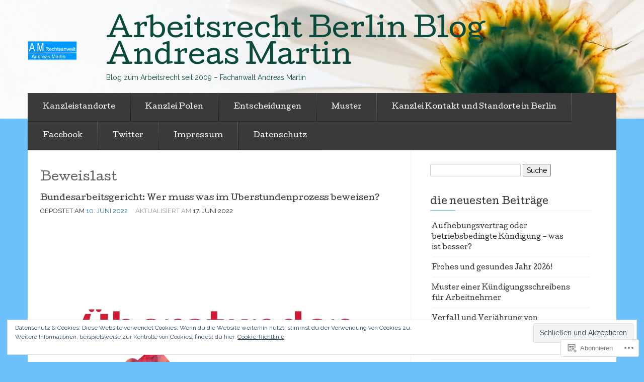

--- FILE ---
content_type: text/html; charset=UTF-8
request_url: https://rechtsanwaltarbeitsrechtberlin.wordpress.com/tag/beweislast/
body_size: 48215
content:

<!DOCTYPE html>
<!--[if lt IE 7]> <html class="no-js lt-ie9 lt-ie8 lt-ie7" lang="de-DE"> <![endif]-->
<!--[if IE 7]> <html class="no-js lt-ie9 lt-ie8" lang="de-DE"> <![endif]-->
<!--[if IE 8]> <html class="no-js lt-ie9" lang="de-DE"> <![endif]-->
<!--[if gt IE 8]><!--> <html class="no-js" lang="de-DE"> <!--<![endif]-->
<head>
<meta charset="UTF-8">
<meta name="viewport" content="width=device-width, initial-scale=1">
<title>Beweislast &laquo; Arbeitsrecht Berlin Blog - Andreas Martin</title>
<link rel="profile" href="http://gmpg.org/xfn/11">
<link rel="pingback" href="https://rechtsanwaltarbeitsrechtberlin.wordpress.com/xmlrpc.php">

<meta name='robots' content='max-image-preview:large' />
<meta name="google-site-verification" content="OwsGXgHfjdW3UWAniJyJDTJRu7QSL0qwLMWGJs28UrQ" />
<link rel='dns-prefetch' href='//s0.wp.com' />
<link rel='dns-prefetch' href='//fonts-api.wp.com' />
<link rel="alternate" type="application/rss+xml" title="Arbeitsrecht Berlin Blog - Andreas Martin &raquo; Feed" href="https://rechtsanwaltarbeitsrechtberlin.wordpress.com/feed/" />
<link rel="alternate" type="application/rss+xml" title="Arbeitsrecht Berlin Blog - Andreas Martin &raquo; Kommentar-Feed" href="https://rechtsanwaltarbeitsrechtberlin.wordpress.com/comments/feed/" />
<link rel="alternate" type="application/rss+xml" title="Arbeitsrecht Berlin Blog - Andreas Martin &raquo; Beweislast Schlagwort-Feed" href="https://rechtsanwaltarbeitsrechtberlin.wordpress.com/tag/beweislast/feed/" />
	<script type="text/javascript">
		/* <![CDATA[ */
		function addLoadEvent(func) {
			var oldonload = window.onload;
			if (typeof window.onload != 'function') {
				window.onload = func;
			} else {
				window.onload = function () {
					oldonload();
					func();
				}
			}
		}
		/* ]]> */
	</script>
	<link crossorigin='anonymous' rel='stylesheet' id='all-css-0-1' href='/wp-content/mu-plugins/likes/jetpack-likes.css?m=1743883414i&cssminify=yes' type='text/css' media='all' />
<style id='wp-emoji-styles-inline-css'>

	img.wp-smiley, img.emoji {
		display: inline !important;
		border: none !important;
		box-shadow: none !important;
		height: 1em !important;
		width: 1em !important;
		margin: 0 0.07em !important;
		vertical-align: -0.1em !important;
		background: none !important;
		padding: 0 !important;
	}
/*# sourceURL=wp-emoji-styles-inline-css */
</style>
<link crossorigin='anonymous' rel='stylesheet' id='all-css-2-1' href='/wp-content/plugins/gutenberg-core/v22.4.2/build/styles/block-library/style.min.css?m=1769608164i&cssminify=yes' type='text/css' media='all' />
<style id='wp-block-library-inline-css'>
.has-text-align-justify {
	text-align:justify;
}
.has-text-align-justify{text-align:justify;}

/*# sourceURL=wp-block-library-inline-css */
</style><link crossorigin='anonymous' rel='stylesheet' id='all-css-0-2' href='/wp-content/mu-plugins/jetpack-mu-wpcom-plugin/moon/jetpack_vendor/automattic/jetpack-mu-wpcom/src/build/wpcom-blocks-code-style/wpcom-blocks-code-style.css?m=1768825869i&cssminify=yes' type='text/css' media='all' />
<style id='wp-block-quote-inline-css'>
.wp-block-quote{box-sizing:border-box;overflow-wrap:break-word}.wp-block-quote.is-large:where(:not(.is-style-plain)),.wp-block-quote.is-style-large:where(:not(.is-style-plain)){margin-bottom:1em;padding:0 1em}.wp-block-quote.is-large:where(:not(.is-style-plain)) p,.wp-block-quote.is-style-large:where(:not(.is-style-plain)) p{font-size:1.5em;font-style:italic;line-height:1.6}.wp-block-quote.is-large:where(:not(.is-style-plain)) cite,.wp-block-quote.is-large:where(:not(.is-style-plain)) footer,.wp-block-quote.is-style-large:where(:not(.is-style-plain)) cite,.wp-block-quote.is-style-large:where(:not(.is-style-plain)) footer{font-size:1.125em;text-align:right}.wp-block-quote>cite{display:block}
/*# sourceURL=https://s0.wp.com/wp-content/plugins/gutenberg-core/v22.4.2/build/styles/block-library/quote/style.min.css */
</style>
<style id='wp-block-separator-inline-css'>
@charset "UTF-8";.wp-block-separator{border:none;border-top:2px solid}:root :where(.wp-block-separator.is-style-dots){height:auto;line-height:1;text-align:center}:root :where(.wp-block-separator.is-style-dots):before{color:currentColor;content:"···";font-family:serif;font-size:1.5em;letter-spacing:2em;padding-left:2em}.wp-block-separator.is-style-dots{background:none!important;border:none!important}
/*# sourceURL=https://s0.wp.com/wp-content/plugins/gutenberg-core/v22.4.2/build/styles/block-library/separator/style.min.css */
</style>
<style id='wp-block-heading-inline-css'>
h1:where(.wp-block-heading).has-background,h2:where(.wp-block-heading).has-background,h3:where(.wp-block-heading).has-background,h4:where(.wp-block-heading).has-background,h5:where(.wp-block-heading).has-background,h6:where(.wp-block-heading).has-background{padding:1.25em 2.375em}h1.has-text-align-left[style*=writing-mode]:where([style*=vertical-lr]),h1.has-text-align-right[style*=writing-mode]:where([style*=vertical-rl]),h2.has-text-align-left[style*=writing-mode]:where([style*=vertical-lr]),h2.has-text-align-right[style*=writing-mode]:where([style*=vertical-rl]),h3.has-text-align-left[style*=writing-mode]:where([style*=vertical-lr]),h3.has-text-align-right[style*=writing-mode]:where([style*=vertical-rl]),h4.has-text-align-left[style*=writing-mode]:where([style*=vertical-lr]),h4.has-text-align-right[style*=writing-mode]:where([style*=vertical-rl]),h5.has-text-align-left[style*=writing-mode]:where([style*=vertical-lr]),h5.has-text-align-right[style*=writing-mode]:where([style*=vertical-rl]),h6.has-text-align-left[style*=writing-mode]:where([style*=vertical-lr]),h6.has-text-align-right[style*=writing-mode]:where([style*=vertical-rl]){rotate:180deg}
/*# sourceURL=https://s0.wp.com/wp-content/plugins/gutenberg-core/v22.4.2/build/styles/block-library/heading/style.min.css */
</style>
<style id='wp-block-image-inline-css'>
.wp-block-image>a,.wp-block-image>figure>a{display:inline-block}.wp-block-image img{box-sizing:border-box;height:auto;max-width:100%;vertical-align:bottom}@media not (prefers-reduced-motion){.wp-block-image img.hide{visibility:hidden}.wp-block-image img.show{animation:show-content-image .4s}}.wp-block-image[style*=border-radius] img,.wp-block-image[style*=border-radius]>a{border-radius:inherit}.wp-block-image.has-custom-border img{box-sizing:border-box}.wp-block-image.aligncenter{text-align:center}.wp-block-image.alignfull>a,.wp-block-image.alignwide>a{width:100%}.wp-block-image.alignfull img,.wp-block-image.alignwide img{height:auto;width:100%}.wp-block-image .aligncenter,.wp-block-image .alignleft,.wp-block-image .alignright,.wp-block-image.aligncenter,.wp-block-image.alignleft,.wp-block-image.alignright{display:table}.wp-block-image .aligncenter>figcaption,.wp-block-image .alignleft>figcaption,.wp-block-image .alignright>figcaption,.wp-block-image.aligncenter>figcaption,.wp-block-image.alignleft>figcaption,.wp-block-image.alignright>figcaption{caption-side:bottom;display:table-caption}.wp-block-image .alignleft{float:left;margin:.5em 1em .5em 0}.wp-block-image .alignright{float:right;margin:.5em 0 .5em 1em}.wp-block-image .aligncenter{margin-left:auto;margin-right:auto}.wp-block-image :where(figcaption){margin-bottom:1em;margin-top:.5em}.wp-block-image.is-style-circle-mask img{border-radius:9999px}@supports ((-webkit-mask-image:none) or (mask-image:none)) or (-webkit-mask-image:none){.wp-block-image.is-style-circle-mask img{border-radius:0;-webkit-mask-image:url('data:image/svg+xml;utf8,<svg viewBox="0 0 100 100" xmlns="http://www.w3.org/2000/svg"><circle cx="50" cy="50" r="50"/></svg>');mask-image:url('data:image/svg+xml;utf8,<svg viewBox="0 0 100 100" xmlns="http://www.w3.org/2000/svg"><circle cx="50" cy="50" r="50"/></svg>');mask-mode:alpha;-webkit-mask-position:center;mask-position:center;-webkit-mask-repeat:no-repeat;mask-repeat:no-repeat;-webkit-mask-size:contain;mask-size:contain}}:root :where(.wp-block-image.is-style-rounded img,.wp-block-image .is-style-rounded img){border-radius:9999px}.wp-block-image figure{margin:0}.wp-lightbox-container{display:flex;flex-direction:column;position:relative}.wp-lightbox-container img{cursor:zoom-in}.wp-lightbox-container img:hover+button{opacity:1}.wp-lightbox-container button{align-items:center;backdrop-filter:blur(16px) saturate(180%);background-color:#5a5a5a40;border:none;border-radius:4px;cursor:zoom-in;display:flex;height:20px;justify-content:center;opacity:0;padding:0;position:absolute;right:16px;text-align:center;top:16px;width:20px;z-index:100}@media not (prefers-reduced-motion){.wp-lightbox-container button{transition:opacity .2s ease}}.wp-lightbox-container button:focus-visible{outline:3px auto #5a5a5a40;outline:3px auto -webkit-focus-ring-color;outline-offset:3px}.wp-lightbox-container button:hover{cursor:pointer;opacity:1}.wp-lightbox-container button:focus{opacity:1}.wp-lightbox-container button:focus,.wp-lightbox-container button:hover,.wp-lightbox-container button:not(:hover):not(:active):not(.has-background){background-color:#5a5a5a40;border:none}.wp-lightbox-overlay{box-sizing:border-box;cursor:zoom-out;height:100vh;left:0;overflow:hidden;position:fixed;top:0;visibility:hidden;width:100%;z-index:100000}.wp-lightbox-overlay .close-button{align-items:center;cursor:pointer;display:flex;justify-content:center;min-height:40px;min-width:40px;padding:0;position:absolute;right:calc(env(safe-area-inset-right) + 16px);top:calc(env(safe-area-inset-top) + 16px);z-index:5000000}.wp-lightbox-overlay .close-button:focus,.wp-lightbox-overlay .close-button:hover,.wp-lightbox-overlay .close-button:not(:hover):not(:active):not(.has-background){background:none;border:none}.wp-lightbox-overlay .lightbox-image-container{height:var(--wp--lightbox-container-height);left:50%;overflow:hidden;position:absolute;top:50%;transform:translate(-50%,-50%);transform-origin:top left;width:var(--wp--lightbox-container-width);z-index:9999999999}.wp-lightbox-overlay .wp-block-image{align-items:center;box-sizing:border-box;display:flex;height:100%;justify-content:center;margin:0;position:relative;transform-origin:0 0;width:100%;z-index:3000000}.wp-lightbox-overlay .wp-block-image img{height:var(--wp--lightbox-image-height);min-height:var(--wp--lightbox-image-height);min-width:var(--wp--lightbox-image-width);width:var(--wp--lightbox-image-width)}.wp-lightbox-overlay .wp-block-image figcaption{display:none}.wp-lightbox-overlay button{background:none;border:none}.wp-lightbox-overlay .scrim{background-color:#fff;height:100%;opacity:.9;position:absolute;width:100%;z-index:2000000}.wp-lightbox-overlay.active{visibility:visible}@media not (prefers-reduced-motion){.wp-lightbox-overlay.active{animation:turn-on-visibility .25s both}.wp-lightbox-overlay.active img{animation:turn-on-visibility .35s both}.wp-lightbox-overlay.show-closing-animation:not(.active){animation:turn-off-visibility .35s both}.wp-lightbox-overlay.show-closing-animation:not(.active) img{animation:turn-off-visibility .25s both}.wp-lightbox-overlay.zoom.active{animation:none;opacity:1;visibility:visible}.wp-lightbox-overlay.zoom.active .lightbox-image-container{animation:lightbox-zoom-in .4s}.wp-lightbox-overlay.zoom.active .lightbox-image-container img{animation:none}.wp-lightbox-overlay.zoom.active .scrim{animation:turn-on-visibility .4s forwards}.wp-lightbox-overlay.zoom.show-closing-animation:not(.active){animation:none}.wp-lightbox-overlay.zoom.show-closing-animation:not(.active) .lightbox-image-container{animation:lightbox-zoom-out .4s}.wp-lightbox-overlay.zoom.show-closing-animation:not(.active) .lightbox-image-container img{animation:none}.wp-lightbox-overlay.zoom.show-closing-animation:not(.active) .scrim{animation:turn-off-visibility .4s forwards}}@keyframes show-content-image{0%{visibility:hidden}99%{visibility:hidden}to{visibility:visible}}@keyframes turn-on-visibility{0%{opacity:0}to{opacity:1}}@keyframes turn-off-visibility{0%{opacity:1;visibility:visible}99%{opacity:0;visibility:visible}to{opacity:0;visibility:hidden}}@keyframes lightbox-zoom-in{0%{transform:translate(calc((-100vw + var(--wp--lightbox-scrollbar-width))/2 + var(--wp--lightbox-initial-left-position)),calc(-50vh + var(--wp--lightbox-initial-top-position))) scale(var(--wp--lightbox-scale))}to{transform:translate(-50%,-50%) scale(1)}}@keyframes lightbox-zoom-out{0%{transform:translate(-50%,-50%) scale(1);visibility:visible}99%{visibility:visible}to{transform:translate(calc((-100vw + var(--wp--lightbox-scrollbar-width))/2 + var(--wp--lightbox-initial-left-position)),calc(-50vh + var(--wp--lightbox-initial-top-position))) scale(var(--wp--lightbox-scale));visibility:hidden}}
/*# sourceURL=https://s0.wp.com/wp-content/plugins/gutenberg-core/v22.4.2/build/styles/block-library/image/style.min.css */
</style>
<style id='wp-block-list-inline-css'>
ol,ul{box-sizing:border-box}:root :where(.wp-block-list.has-background){padding:1.25em 2.375em}
/*# sourceURL=https://s0.wp.com/wp-content/plugins/gutenberg-core/v22.4.2/build/styles/block-library/list/style.min.css */
</style>
<style id='wp-block-paragraph-inline-css'>
.is-small-text{font-size:.875em}.is-regular-text{font-size:1em}.is-large-text{font-size:2.25em}.is-larger-text{font-size:3em}.has-drop-cap:not(:focus):first-letter{float:left;font-size:8.4em;font-style:normal;font-weight:100;line-height:.68;margin:.05em .1em 0 0;text-transform:uppercase}body.rtl .has-drop-cap:not(:focus):first-letter{float:none;margin-left:.1em}p.has-drop-cap.has-background{overflow:hidden}:root :where(p.has-background){padding:1.25em 2.375em}:where(p.has-text-color:not(.has-link-color)) a{color:inherit}p.has-text-align-left[style*="writing-mode:vertical-lr"],p.has-text-align-right[style*="writing-mode:vertical-rl"]{rotate:180deg}
/*# sourceURL=https://s0.wp.com/wp-content/plugins/gutenberg-core/v22.4.2/build/styles/block-library/paragraph/style.min.css */
</style>
<style id='global-styles-inline-css'>
:root{--wp--preset--aspect-ratio--square: 1;--wp--preset--aspect-ratio--4-3: 4/3;--wp--preset--aspect-ratio--3-4: 3/4;--wp--preset--aspect-ratio--3-2: 3/2;--wp--preset--aspect-ratio--2-3: 2/3;--wp--preset--aspect-ratio--16-9: 16/9;--wp--preset--aspect-ratio--9-16: 9/16;--wp--preset--color--black: #000000;--wp--preset--color--cyan-bluish-gray: #abb8c3;--wp--preset--color--white: #ffffff;--wp--preset--color--pale-pink: #f78da7;--wp--preset--color--vivid-red: #cf2e2e;--wp--preset--color--luminous-vivid-orange: #ff6900;--wp--preset--color--luminous-vivid-amber: #fcb900;--wp--preset--color--light-green-cyan: #7bdcb5;--wp--preset--color--vivid-green-cyan: #00d084;--wp--preset--color--pale-cyan-blue: #8ed1fc;--wp--preset--color--vivid-cyan-blue: #0693e3;--wp--preset--color--vivid-purple: #9b51e0;--wp--preset--gradient--vivid-cyan-blue-to-vivid-purple: linear-gradient(135deg,rgb(6,147,227) 0%,rgb(155,81,224) 100%);--wp--preset--gradient--light-green-cyan-to-vivid-green-cyan: linear-gradient(135deg,rgb(122,220,180) 0%,rgb(0,208,130) 100%);--wp--preset--gradient--luminous-vivid-amber-to-luminous-vivid-orange: linear-gradient(135deg,rgb(252,185,0) 0%,rgb(255,105,0) 100%);--wp--preset--gradient--luminous-vivid-orange-to-vivid-red: linear-gradient(135deg,rgb(255,105,0) 0%,rgb(207,46,46) 100%);--wp--preset--gradient--very-light-gray-to-cyan-bluish-gray: linear-gradient(135deg,rgb(238,238,238) 0%,rgb(169,184,195) 100%);--wp--preset--gradient--cool-to-warm-spectrum: linear-gradient(135deg,rgb(74,234,220) 0%,rgb(151,120,209) 20%,rgb(207,42,186) 40%,rgb(238,44,130) 60%,rgb(251,105,98) 80%,rgb(254,248,76) 100%);--wp--preset--gradient--blush-light-purple: linear-gradient(135deg,rgb(255,206,236) 0%,rgb(152,150,240) 100%);--wp--preset--gradient--blush-bordeaux: linear-gradient(135deg,rgb(254,205,165) 0%,rgb(254,45,45) 50%,rgb(107,0,62) 100%);--wp--preset--gradient--luminous-dusk: linear-gradient(135deg,rgb(255,203,112) 0%,rgb(199,81,192) 50%,rgb(65,88,208) 100%);--wp--preset--gradient--pale-ocean: linear-gradient(135deg,rgb(255,245,203) 0%,rgb(182,227,212) 50%,rgb(51,167,181) 100%);--wp--preset--gradient--electric-grass: linear-gradient(135deg,rgb(202,248,128) 0%,rgb(113,206,126) 100%);--wp--preset--gradient--midnight: linear-gradient(135deg,rgb(2,3,129) 0%,rgb(40,116,252) 100%);--wp--preset--font-size--small: 13px;--wp--preset--font-size--medium: 20px;--wp--preset--font-size--large: 36px;--wp--preset--font-size--x-large: 42px;--wp--preset--font-family--albert-sans: 'Albert Sans', sans-serif;--wp--preset--font-family--alegreya: Alegreya, serif;--wp--preset--font-family--arvo: Arvo, serif;--wp--preset--font-family--bodoni-moda: 'Bodoni Moda', serif;--wp--preset--font-family--bricolage-grotesque: 'Bricolage Grotesque', sans-serif;--wp--preset--font-family--cabin: Cabin, sans-serif;--wp--preset--font-family--chivo: Chivo, sans-serif;--wp--preset--font-family--commissioner: Commissioner, sans-serif;--wp--preset--font-family--cormorant: Cormorant, serif;--wp--preset--font-family--courier-prime: 'Courier Prime', monospace;--wp--preset--font-family--crimson-pro: 'Crimson Pro', serif;--wp--preset--font-family--dm-mono: 'DM Mono', monospace;--wp--preset--font-family--dm-sans: 'DM Sans', sans-serif;--wp--preset--font-family--dm-serif-display: 'DM Serif Display', serif;--wp--preset--font-family--domine: Domine, serif;--wp--preset--font-family--eb-garamond: 'EB Garamond', serif;--wp--preset--font-family--epilogue: Epilogue, sans-serif;--wp--preset--font-family--fahkwang: Fahkwang, sans-serif;--wp--preset--font-family--figtree: Figtree, sans-serif;--wp--preset--font-family--fira-sans: 'Fira Sans', sans-serif;--wp--preset--font-family--fjalla-one: 'Fjalla One', sans-serif;--wp--preset--font-family--fraunces: Fraunces, serif;--wp--preset--font-family--gabarito: Gabarito, system-ui;--wp--preset--font-family--ibm-plex-mono: 'IBM Plex Mono', monospace;--wp--preset--font-family--ibm-plex-sans: 'IBM Plex Sans', sans-serif;--wp--preset--font-family--ibarra-real-nova: 'Ibarra Real Nova', serif;--wp--preset--font-family--instrument-serif: 'Instrument Serif', serif;--wp--preset--font-family--inter: Inter, sans-serif;--wp--preset--font-family--josefin-sans: 'Josefin Sans', sans-serif;--wp--preset--font-family--jost: Jost, sans-serif;--wp--preset--font-family--libre-baskerville: 'Libre Baskerville', serif;--wp--preset--font-family--libre-franklin: 'Libre Franklin', sans-serif;--wp--preset--font-family--literata: Literata, serif;--wp--preset--font-family--lora: Lora, serif;--wp--preset--font-family--merriweather: Merriweather, serif;--wp--preset--font-family--montserrat: Montserrat, sans-serif;--wp--preset--font-family--newsreader: Newsreader, serif;--wp--preset--font-family--noto-sans-mono: 'Noto Sans Mono', sans-serif;--wp--preset--font-family--nunito: Nunito, sans-serif;--wp--preset--font-family--open-sans: 'Open Sans', sans-serif;--wp--preset--font-family--overpass: Overpass, sans-serif;--wp--preset--font-family--pt-serif: 'PT Serif', serif;--wp--preset--font-family--petrona: Petrona, serif;--wp--preset--font-family--piazzolla: Piazzolla, serif;--wp--preset--font-family--playfair-display: 'Playfair Display', serif;--wp--preset--font-family--plus-jakarta-sans: 'Plus Jakarta Sans', sans-serif;--wp--preset--font-family--poppins: Poppins, sans-serif;--wp--preset--font-family--raleway: Raleway, sans-serif;--wp--preset--font-family--roboto: Roboto, sans-serif;--wp--preset--font-family--roboto-slab: 'Roboto Slab', serif;--wp--preset--font-family--rubik: Rubik, sans-serif;--wp--preset--font-family--rufina: Rufina, serif;--wp--preset--font-family--sora: Sora, sans-serif;--wp--preset--font-family--source-sans-3: 'Source Sans 3', sans-serif;--wp--preset--font-family--source-serif-4: 'Source Serif 4', serif;--wp--preset--font-family--space-mono: 'Space Mono', monospace;--wp--preset--font-family--syne: Syne, sans-serif;--wp--preset--font-family--texturina: Texturina, serif;--wp--preset--font-family--urbanist: Urbanist, sans-serif;--wp--preset--font-family--work-sans: 'Work Sans', sans-serif;--wp--preset--spacing--20: 0.44rem;--wp--preset--spacing--30: 0.67rem;--wp--preset--spacing--40: 1rem;--wp--preset--spacing--50: 1.5rem;--wp--preset--spacing--60: 2.25rem;--wp--preset--spacing--70: 3.38rem;--wp--preset--spacing--80: 5.06rem;--wp--preset--shadow--natural: 6px 6px 9px rgba(0, 0, 0, 0.2);--wp--preset--shadow--deep: 12px 12px 50px rgba(0, 0, 0, 0.4);--wp--preset--shadow--sharp: 6px 6px 0px rgba(0, 0, 0, 0.2);--wp--preset--shadow--outlined: 6px 6px 0px -3px rgb(255, 255, 255), 6px 6px rgb(0, 0, 0);--wp--preset--shadow--crisp: 6px 6px 0px rgb(0, 0, 0);}:where(body) { margin: 0; }:where(.is-layout-flex){gap: 0.5em;}:where(.is-layout-grid){gap: 0.5em;}body .is-layout-flex{display: flex;}.is-layout-flex{flex-wrap: wrap;align-items: center;}.is-layout-flex > :is(*, div){margin: 0;}body .is-layout-grid{display: grid;}.is-layout-grid > :is(*, div){margin: 0;}body{padding-top: 0px;padding-right: 0px;padding-bottom: 0px;padding-left: 0px;}:root :where(.wp-element-button, .wp-block-button__link){background-color: #32373c;border-width: 0;color: #fff;font-family: inherit;font-size: inherit;font-style: inherit;font-weight: inherit;letter-spacing: inherit;line-height: inherit;padding-top: calc(0.667em + 2px);padding-right: calc(1.333em + 2px);padding-bottom: calc(0.667em + 2px);padding-left: calc(1.333em + 2px);text-decoration: none;text-transform: inherit;}.has-black-color{color: var(--wp--preset--color--black) !important;}.has-cyan-bluish-gray-color{color: var(--wp--preset--color--cyan-bluish-gray) !important;}.has-white-color{color: var(--wp--preset--color--white) !important;}.has-pale-pink-color{color: var(--wp--preset--color--pale-pink) !important;}.has-vivid-red-color{color: var(--wp--preset--color--vivid-red) !important;}.has-luminous-vivid-orange-color{color: var(--wp--preset--color--luminous-vivid-orange) !important;}.has-luminous-vivid-amber-color{color: var(--wp--preset--color--luminous-vivid-amber) !important;}.has-light-green-cyan-color{color: var(--wp--preset--color--light-green-cyan) !important;}.has-vivid-green-cyan-color{color: var(--wp--preset--color--vivid-green-cyan) !important;}.has-pale-cyan-blue-color{color: var(--wp--preset--color--pale-cyan-blue) !important;}.has-vivid-cyan-blue-color{color: var(--wp--preset--color--vivid-cyan-blue) !important;}.has-vivid-purple-color{color: var(--wp--preset--color--vivid-purple) !important;}.has-black-background-color{background-color: var(--wp--preset--color--black) !important;}.has-cyan-bluish-gray-background-color{background-color: var(--wp--preset--color--cyan-bluish-gray) !important;}.has-white-background-color{background-color: var(--wp--preset--color--white) !important;}.has-pale-pink-background-color{background-color: var(--wp--preset--color--pale-pink) !important;}.has-vivid-red-background-color{background-color: var(--wp--preset--color--vivid-red) !important;}.has-luminous-vivid-orange-background-color{background-color: var(--wp--preset--color--luminous-vivid-orange) !important;}.has-luminous-vivid-amber-background-color{background-color: var(--wp--preset--color--luminous-vivid-amber) !important;}.has-light-green-cyan-background-color{background-color: var(--wp--preset--color--light-green-cyan) !important;}.has-vivid-green-cyan-background-color{background-color: var(--wp--preset--color--vivid-green-cyan) !important;}.has-pale-cyan-blue-background-color{background-color: var(--wp--preset--color--pale-cyan-blue) !important;}.has-vivid-cyan-blue-background-color{background-color: var(--wp--preset--color--vivid-cyan-blue) !important;}.has-vivid-purple-background-color{background-color: var(--wp--preset--color--vivid-purple) !important;}.has-black-border-color{border-color: var(--wp--preset--color--black) !important;}.has-cyan-bluish-gray-border-color{border-color: var(--wp--preset--color--cyan-bluish-gray) !important;}.has-white-border-color{border-color: var(--wp--preset--color--white) !important;}.has-pale-pink-border-color{border-color: var(--wp--preset--color--pale-pink) !important;}.has-vivid-red-border-color{border-color: var(--wp--preset--color--vivid-red) !important;}.has-luminous-vivid-orange-border-color{border-color: var(--wp--preset--color--luminous-vivid-orange) !important;}.has-luminous-vivid-amber-border-color{border-color: var(--wp--preset--color--luminous-vivid-amber) !important;}.has-light-green-cyan-border-color{border-color: var(--wp--preset--color--light-green-cyan) !important;}.has-vivid-green-cyan-border-color{border-color: var(--wp--preset--color--vivid-green-cyan) !important;}.has-pale-cyan-blue-border-color{border-color: var(--wp--preset--color--pale-cyan-blue) !important;}.has-vivid-cyan-blue-border-color{border-color: var(--wp--preset--color--vivid-cyan-blue) !important;}.has-vivid-purple-border-color{border-color: var(--wp--preset--color--vivid-purple) !important;}.has-vivid-cyan-blue-to-vivid-purple-gradient-background{background: var(--wp--preset--gradient--vivid-cyan-blue-to-vivid-purple) !important;}.has-light-green-cyan-to-vivid-green-cyan-gradient-background{background: var(--wp--preset--gradient--light-green-cyan-to-vivid-green-cyan) !important;}.has-luminous-vivid-amber-to-luminous-vivid-orange-gradient-background{background: var(--wp--preset--gradient--luminous-vivid-amber-to-luminous-vivid-orange) !important;}.has-luminous-vivid-orange-to-vivid-red-gradient-background{background: var(--wp--preset--gradient--luminous-vivid-orange-to-vivid-red) !important;}.has-very-light-gray-to-cyan-bluish-gray-gradient-background{background: var(--wp--preset--gradient--very-light-gray-to-cyan-bluish-gray) !important;}.has-cool-to-warm-spectrum-gradient-background{background: var(--wp--preset--gradient--cool-to-warm-spectrum) !important;}.has-blush-light-purple-gradient-background{background: var(--wp--preset--gradient--blush-light-purple) !important;}.has-blush-bordeaux-gradient-background{background: var(--wp--preset--gradient--blush-bordeaux) !important;}.has-luminous-dusk-gradient-background{background: var(--wp--preset--gradient--luminous-dusk) !important;}.has-pale-ocean-gradient-background{background: var(--wp--preset--gradient--pale-ocean) !important;}.has-electric-grass-gradient-background{background: var(--wp--preset--gradient--electric-grass) !important;}.has-midnight-gradient-background{background: var(--wp--preset--gradient--midnight) !important;}.has-small-font-size{font-size: var(--wp--preset--font-size--small) !important;}.has-medium-font-size{font-size: var(--wp--preset--font-size--medium) !important;}.has-large-font-size{font-size: var(--wp--preset--font-size--large) !important;}.has-x-large-font-size{font-size: var(--wp--preset--font-size--x-large) !important;}.has-albert-sans-font-family{font-family: var(--wp--preset--font-family--albert-sans) !important;}.has-alegreya-font-family{font-family: var(--wp--preset--font-family--alegreya) !important;}.has-arvo-font-family{font-family: var(--wp--preset--font-family--arvo) !important;}.has-bodoni-moda-font-family{font-family: var(--wp--preset--font-family--bodoni-moda) !important;}.has-bricolage-grotesque-font-family{font-family: var(--wp--preset--font-family--bricolage-grotesque) !important;}.has-cabin-font-family{font-family: var(--wp--preset--font-family--cabin) !important;}.has-chivo-font-family{font-family: var(--wp--preset--font-family--chivo) !important;}.has-commissioner-font-family{font-family: var(--wp--preset--font-family--commissioner) !important;}.has-cormorant-font-family{font-family: var(--wp--preset--font-family--cormorant) !important;}.has-courier-prime-font-family{font-family: var(--wp--preset--font-family--courier-prime) !important;}.has-crimson-pro-font-family{font-family: var(--wp--preset--font-family--crimson-pro) !important;}.has-dm-mono-font-family{font-family: var(--wp--preset--font-family--dm-mono) !important;}.has-dm-sans-font-family{font-family: var(--wp--preset--font-family--dm-sans) !important;}.has-dm-serif-display-font-family{font-family: var(--wp--preset--font-family--dm-serif-display) !important;}.has-domine-font-family{font-family: var(--wp--preset--font-family--domine) !important;}.has-eb-garamond-font-family{font-family: var(--wp--preset--font-family--eb-garamond) !important;}.has-epilogue-font-family{font-family: var(--wp--preset--font-family--epilogue) !important;}.has-fahkwang-font-family{font-family: var(--wp--preset--font-family--fahkwang) !important;}.has-figtree-font-family{font-family: var(--wp--preset--font-family--figtree) !important;}.has-fira-sans-font-family{font-family: var(--wp--preset--font-family--fira-sans) !important;}.has-fjalla-one-font-family{font-family: var(--wp--preset--font-family--fjalla-one) !important;}.has-fraunces-font-family{font-family: var(--wp--preset--font-family--fraunces) !important;}.has-gabarito-font-family{font-family: var(--wp--preset--font-family--gabarito) !important;}.has-ibm-plex-mono-font-family{font-family: var(--wp--preset--font-family--ibm-plex-mono) !important;}.has-ibm-plex-sans-font-family{font-family: var(--wp--preset--font-family--ibm-plex-sans) !important;}.has-ibarra-real-nova-font-family{font-family: var(--wp--preset--font-family--ibarra-real-nova) !important;}.has-instrument-serif-font-family{font-family: var(--wp--preset--font-family--instrument-serif) !important;}.has-inter-font-family{font-family: var(--wp--preset--font-family--inter) !important;}.has-josefin-sans-font-family{font-family: var(--wp--preset--font-family--josefin-sans) !important;}.has-jost-font-family{font-family: var(--wp--preset--font-family--jost) !important;}.has-libre-baskerville-font-family{font-family: var(--wp--preset--font-family--libre-baskerville) !important;}.has-libre-franklin-font-family{font-family: var(--wp--preset--font-family--libre-franklin) !important;}.has-literata-font-family{font-family: var(--wp--preset--font-family--literata) !important;}.has-lora-font-family{font-family: var(--wp--preset--font-family--lora) !important;}.has-merriweather-font-family{font-family: var(--wp--preset--font-family--merriweather) !important;}.has-montserrat-font-family{font-family: var(--wp--preset--font-family--montserrat) !important;}.has-newsreader-font-family{font-family: var(--wp--preset--font-family--newsreader) !important;}.has-noto-sans-mono-font-family{font-family: var(--wp--preset--font-family--noto-sans-mono) !important;}.has-nunito-font-family{font-family: var(--wp--preset--font-family--nunito) !important;}.has-open-sans-font-family{font-family: var(--wp--preset--font-family--open-sans) !important;}.has-overpass-font-family{font-family: var(--wp--preset--font-family--overpass) !important;}.has-pt-serif-font-family{font-family: var(--wp--preset--font-family--pt-serif) !important;}.has-petrona-font-family{font-family: var(--wp--preset--font-family--petrona) !important;}.has-piazzolla-font-family{font-family: var(--wp--preset--font-family--piazzolla) !important;}.has-playfair-display-font-family{font-family: var(--wp--preset--font-family--playfair-display) !important;}.has-plus-jakarta-sans-font-family{font-family: var(--wp--preset--font-family--plus-jakarta-sans) !important;}.has-poppins-font-family{font-family: var(--wp--preset--font-family--poppins) !important;}.has-raleway-font-family{font-family: var(--wp--preset--font-family--raleway) !important;}.has-roboto-font-family{font-family: var(--wp--preset--font-family--roboto) !important;}.has-roboto-slab-font-family{font-family: var(--wp--preset--font-family--roboto-slab) !important;}.has-rubik-font-family{font-family: var(--wp--preset--font-family--rubik) !important;}.has-rufina-font-family{font-family: var(--wp--preset--font-family--rufina) !important;}.has-sora-font-family{font-family: var(--wp--preset--font-family--sora) !important;}.has-source-sans-3-font-family{font-family: var(--wp--preset--font-family--source-sans-3) !important;}.has-source-serif-4-font-family{font-family: var(--wp--preset--font-family--source-serif-4) !important;}.has-space-mono-font-family{font-family: var(--wp--preset--font-family--space-mono) !important;}.has-syne-font-family{font-family: var(--wp--preset--font-family--syne) !important;}.has-texturina-font-family{font-family: var(--wp--preset--font-family--texturina) !important;}.has-urbanist-font-family{font-family: var(--wp--preset--font-family--urbanist) !important;}.has-work-sans-font-family{font-family: var(--wp--preset--font-family--work-sans) !important;}
/*# sourceURL=global-styles-inline-css */
</style>

<style id='classic-theme-styles-inline-css'>
.wp-block-button__link{background-color:#32373c;border-radius:9999px;box-shadow:none;color:#fff;font-size:1.125em;padding:calc(.667em + 2px) calc(1.333em + 2px);text-decoration:none}.wp-block-file__button{background:#32373c;color:#fff}.wp-block-accordion-heading{margin:0}.wp-block-accordion-heading__toggle{background-color:inherit!important;color:inherit!important}.wp-block-accordion-heading__toggle:not(:focus-visible){outline:none}.wp-block-accordion-heading__toggle:focus,.wp-block-accordion-heading__toggle:hover{background-color:inherit!important;border:none;box-shadow:none;color:inherit;padding:var(--wp--preset--spacing--20,1em) 0;text-decoration:none}.wp-block-accordion-heading__toggle:focus-visible{outline:auto;outline-offset:0}
/*# sourceURL=/wp-content/plugins/gutenberg-core/v22.4.2/build/styles/block-library/classic.min.css */
</style>
<link crossorigin='anonymous' rel='stylesheet' id='all-css-4-1' href='/_static/??-eJx9j10KwjAQhC/kZklb/HkQz9KkS40mbchuWr29UbEKQl+WYZhvhsU5gh0HoUEw+ty7gdGOxo/2ylgpvVca2IXoCRJNqsHOsSwJYLl7UpZ5gz9FIcO3K1HxQ2zlmQjUuZY8hRJbw2bX9SQF548Gods6EssMGBMTMUO5weUAci5b/Me9bYzZIE3FMMkJwUvi8tMpHPWu0dtDXdfV5QGbeG46&cssminify=yes' type='text/css' media='all' />
<link rel='stylesheet' id='eventbrite-event-cutive-css' href='https://fonts-api.wp.com/css?family=Cutive&#038;ver=6.9-RC2-61304' media='all' />
<link rel='stylesheet' id='eventbrite-event-raleway-css' href='https://fonts-api.wp.com/css?family=Raleway%3A400%2C800&#038;ver=6.9-RC2-61304' media='all' />
<style id='jetpack_facebook_likebox-inline-css'>
.widget_facebook_likebox {
	overflow: hidden;
}

/*# sourceURL=/wp-content/mu-plugins/jetpack-plugin/moon/modules/widgets/facebook-likebox/style.css */
</style>
<link crossorigin='anonymous' rel='stylesheet' id='all-css-10-1' href='/_static/??-eJzTLy/QTc7PK0nNK9HPLdUtyClNz8wr1i9KTcrJTwcy0/WTi5G5ekCujj52Temp+bo5+cmJJZn5eSgc3bScxMwikFb7XFtDE1NLExMLc0OTLACohS2q&cssminify=yes' type='text/css' media='all' />
<style id='jetpack-global-styles-frontend-style-inline-css'>
:root { --font-headings: unset; --font-base: unset; --font-headings-default: -apple-system,BlinkMacSystemFont,"Segoe UI",Roboto,Oxygen-Sans,Ubuntu,Cantarell,"Helvetica Neue",sans-serif; --font-base-default: -apple-system,BlinkMacSystemFont,"Segoe UI",Roboto,Oxygen-Sans,Ubuntu,Cantarell,"Helvetica Neue",sans-serif;}
/*# sourceURL=jetpack-global-styles-frontend-style-inline-css */
</style>
<link crossorigin='anonymous' rel='stylesheet' id='all-css-12-1' href='/_static/??-eJyNjcEKwjAQRH/IuFRT6kX8FNkmS5K6yQY3Qfx7bfEiXrwM82B4A49qnJRGpUHupnIPqSgs1Cq624chi6zhO5OCRryTR++fW00l7J3qDv43XVNxoOISsmEJol/wY2uR8vs3WggsM/I6uOTzMI3Hw8lOg11eUT1JKA==&cssminify=yes' type='text/css' media='all' />
<script type="text/javascript" id="wpcom-actionbar-placeholder-js-extra">
/* <![CDATA[ */
var actionbardata = {"siteID":"7044331","postID":"0","siteURL":"https://rechtsanwaltarbeitsrechtberlin.wordpress.com","xhrURL":"https://rechtsanwaltarbeitsrechtberlin.wordpress.com/wp-admin/admin-ajax.php","nonce":"ed6cb78177","isLoggedIn":"","statusMessage":"","subsEmailDefault":"instantly","proxyScriptUrl":"https://s0.wp.com/wp-content/js/wpcom-proxy-request.js?m=1513050504i&amp;ver=20211021","i18n":{"followedText":"Neue Beitr\u00e4ge von dieser Website erscheinen nun in deinem \u003Ca href=\"https://wordpress.com/reader\"\u003EReader\u003C/a\u003E","foldBar":"Diese Leiste einklappen","unfoldBar":"Diese Leiste aufklappen","shortLinkCopied":"Kurzlink in Zwischenablage kopiert"}};
//# sourceURL=wpcom-actionbar-placeholder-js-extra
/* ]]> */
</script>
<script type="text/javascript" id="jetpack-mu-wpcom-settings-js-before">
/* <![CDATA[ */
var JETPACK_MU_WPCOM_SETTINGS = {"assetsUrl":"https://s0.wp.com/wp-content/mu-plugins/jetpack-mu-wpcom-plugin/moon/jetpack_vendor/automattic/jetpack-mu-wpcom/src/build/"};
//# sourceURL=jetpack-mu-wpcom-settings-js-before
/* ]]> */
</script>
<script crossorigin='anonymous' type='text/javascript'  src='/_static/??-eJyFTUkOwjAM/BCpC4jtgHgLaS1wlDjBcaDt60lRkbhxmtGs8Eqmi6zICi6DeDVJ4jA2Lq+gesSdLz3m2XSPgjIu0ATivyET6CZXxd/w903vGGolFQv4rIIVUjQfOu94shlC7FGYJlkGLuG8Pmza3bbdH0/uDR4vRUg='></script>
<script type="text/javascript" id="rlt-proxy-js-after">
/* <![CDATA[ */
	rltInitialize( {"token":null,"iframeOrigins":["https:\/\/widgets.wp.com"]} );
//# sourceURL=rlt-proxy-js-after
/* ]]> */
</script>
<link rel="EditURI" type="application/rsd+xml" title="RSD" href="https://rechtsanwaltarbeitsrechtberlin.wordpress.com/xmlrpc.php?rsd" />
<meta name="generator" content="WordPress.com" />

<!-- Jetpack Open Graph Tags -->
<meta property="og:type" content="website" />
<meta property="og:title" content="Beweislast &#8211; Arbeitsrecht Berlin Blog &#8211; Andreas Martin" />
<meta property="og:url" content="https://rechtsanwaltarbeitsrechtberlin.wordpress.com/tag/beweislast/" />
<meta property="og:site_name" content="Arbeitsrecht Berlin Blog - Andreas Martin" />
<meta property="og:image" content="https://rechtsanwaltarbeitsrechtberlin.wordpress.com/wp-content/uploads/2018/06/cropped-anwalt-martin-berlin-marzahn.jpg?w=200" />
<meta property="og:image:width" content="200" />
<meta property="og:image:height" content="200" />
<meta property="og:image:alt" content="" />
<meta property="og:locale" content="de_DE" />
<meta property="fb:app_id" content="249643311490" />
<meta name="twitter:creator" content="@raberlin" />

<!-- End Jetpack Open Graph Tags -->
<link rel='openid.server' href='https://rechtsanwaltarbeitsrechtberlin.wordpress.com/?openidserver=1' />
<link rel='openid.delegate' href='https://rechtsanwaltarbeitsrechtberlin.wordpress.com/' />
<link rel="search" type="application/opensearchdescription+xml" href="https://rechtsanwaltarbeitsrechtberlin.wordpress.com/osd.xml" title="Arbeitsrecht Berlin Blog - Andreas Martin" />
<link rel="search" type="application/opensearchdescription+xml" href="https://s1.wp.com/opensearch.xml" title="WordPress.com" />
<meta name="theme-color" content="#6cc1fa" />
<meta name="description" content="Beiträge über Beweislast von Rechtsanwalt Andreas Martin" />
		<style type="text/css">
					header .logo-text h1,
			header .logo-text h5 {
				color: #fff;
			}
				</style>
				<style type="text/css" id="eventbrite-header-css">
		header[role=banner] {
			background: url(https://defaultcustomheadersdata.files.wordpress.com/2016/07/dch_header31.jpg?resize=1280,228) top center no-repeat;
			background-size: cover;
		}
		</style>
		<style type="text/css" id="custom-background-css">
body.custom-background { background-color: #6cc1fa; }
</style>
	<style type="text/css" id="custom-colors-css">	.btn,
	.comments-area .comment-reply-link,
	.eb-calendar-widget .button {
		-webkit-box-shadow: none;
		box-shadow: none;
		text-shadow: none;
	}
	.main-container .container {
		border: 0;
	}
footer a, footer a:visited, footer a:active, footer, footer li a, footer li a:visited,footer li a:active { color: #424242;}
footer li a { border-color: #424242;}
.btn-primary.active,.btn-warning.active,.active.btn,.comments-area .active.comment-reply-link,.btn-danger.active,.btn-success.active,.btn-info.active,.btn-inverse.active,.btn-warning, .btn, .comments-area .comment-reply-link { color: #4F4F4F;}
.btn-warning:hover, .btn:hover, .comments-area .comment-reply-link:hover, .btn-warning:focus, .btn:focus, .comments-area .comment-reply-link:focus, .btn-warning:active, .btn:active, .comments-area .comment-reply-link:active, .btn-warning.active, .active.btn, .comments-area .active.comment-reply-link, .btn-warning.disabled, .disabled.btn, .comments-area .disabled.comment-reply-link, .btn-warning[disabled], [disabled].btn, .comments-area [disabled].comment-reply-link { color: #4F4F4F;}
nav a,div.menu a { color: #FFFFFF;}
nav li ul li a, div.menu li ul li a { color: #4F4F4F;}
nav a:hover,div.menu a:hover { color: #4F4F4F;}
footer a:hover, footer li a:hover { color: #424242;}
.eb-carousel-text a.btn,.eb-carousel-text a.btn:hover { color: #4F4F4F;}
.eb-carousel-text a:hover { color: #FFFFFF;}
#resume .resume-entry .resume-section span { color: #4F4F4F;}
.eb-calendar-widget .event-list li .button { color: #4F4F4F;}
.eb-calendar-widget .simpleTabsNavigation a.current { color: #4F4F4F;}
.eb-calendar-widget .simpleTabsNavigation a.current:hover { color: #4F4F4F;}
.eb-calendar-widget .view-events { color: #4F4F4F;}
body { background-color: #6cc1fa;}
footer { background-color: #6cc1fa;}
header { background-color: #6cc1fa;}
header .logo-text h1 { color: #0B4B3E;}
header .logo-text h5 { color: #0B4B3E;}
a { color: #20759C;}
.eb-calendar-widget .calendar .calendar-navigation a { color: #20759C;}
.eb-calendar-widget .calendar .calendar-navigation a:hover { color: #9DD2EB;}
.carousel-text a,.carousel-text a:hover,.carousel-text a:focus,.carousel-text a:visited,.carousel-text a:active { color: #FFFFFF;}
.pagination ul > li > a:hover, .pagination ul > li > a:focus, .pagination ul > .active > a, .pagination ul > .active > span { color: #1E6E94;}
.btn-link { color: #20759C;}
a:hover, a:focus { color: #20759C;}
#infinite-handle > span:hover,#infinite-handle > span:active,#infinite-handle > span:focus { color: #1E6E94;}
.sidebar .widget li span { color: #20759C;}
.event-text table th { color: #1D6B8F;}
.page-calendar tr.weekdays th { color: #1D6B8F;}
.comments-area .comment-text table th { color: #1D6B8F;}
.orange { color: #20759C;}
.popover-title { color: #1E6E94;}
.btn-warning,.btn,.comments-area .comment-reply-link { border-color: #9dd2eb;}
.btn-warning:hover,.btn:hover,.comments-area .comment-reply-link:hover,.btn-warning:focus,.btn:focus,.comments-area .comment-reply-link:focus,.btn-warning:active,.btn:active,.comments-area .comment-reply-link:active,.btn-warning.active,.active.btn,.comments-area .active.comment-reply-link,.btn-warning.disabled,.disabled.btn,.comments-area .disabled.comment-reply-link,.btn-warning[disabled],[disabled].btn,.comments-area [disabled].comment-reply-link { background-color: #9dd2eb;}
.btn-group.open .btn-warning.dropdown-toggle,.btn-group.open .dropdown-toggle.btn,.btn-group.open .comments-area .dropdown-toggle.comment-reply-link,.comments-area .btn-group.open .dropdown-toggle.comment-reply-link { background-color: #9dd2eb;}
.nav-list > .active > a,.nav-list > .active > a:hover,.nav-list > .active > a:focus { background-color: #9dd2eb;}
.nav-pills > .active > a,.nav-pills > .active > a:hover,.nav-pills > .active > a:focus { background-color: #9dd2eb;}
.nav .dropdown-toggle .caret { border-top-color: #9dd2eb;}
.nav .dropdown-toggle .caret { border-bottom-color: #9dd2eb;}
nav li ul li a,div.menu li ul li a { background-color: #9dd2eb;}
nav li ul li a:hover, div.menu li ul li a:hover { background-color: #95CEE9;}
.eb-calendar-widget .button { background-color: #9dd2eb;}
.eb-calendar-widget .simpleTabsNavigation a.current { background-color: #9dd2eb;}
.eb-calendar-widget .simpleTabsNavigation a.current { border-color: #88C8E6;}
.eb-calendar-widget .simpleTabsNavigation a.current:hover { background-color: #9dd2eb;}
.eb-calendar-widget .view-events { background-color: #9dd2eb;}
.eb-calendar-widget .view-events { outline-color: #9dd2eb;}
.eb-calendar-widget .button:hover { background-color: #88C8E6;}
.eb-calendar-widget .button:hover { background-color: #88C8E6;}
nav a:hover,div.menu a:hover { background-color: #9dd2eb;}
nav a:hover:after,div.menu a:hover:after { background-color: #9dd2eb;}
nav a:hover:before,div.menu a:hover:before { background-color: #9dd2eb;}
.btn,.comments-area .comment-reply-link { background-color: #9dd2eb;}
.carousel-indicators li.active { background-color: #9dd2eb;}
.sidebar .widget h2:after { background-color: #9dd2eb;}
.event-date { border-color: #9dd2eb;}
</style>
<link rel="icon" href="https://rechtsanwaltarbeitsrechtberlin.wordpress.com/wp-content/uploads/2018/06/cropped-anwalt-martin-berlin-marzahn.jpg?w=32" sizes="32x32" />
<link rel="icon" href="https://rechtsanwaltarbeitsrechtberlin.wordpress.com/wp-content/uploads/2018/06/cropped-anwalt-martin-berlin-marzahn.jpg?w=192" sizes="192x192" />
<link rel="apple-touch-icon" href="https://rechtsanwaltarbeitsrechtberlin.wordpress.com/wp-content/uploads/2018/06/cropped-anwalt-martin-berlin-marzahn.jpg?w=180" />
<meta name="msapplication-TileImage" content="https://rechtsanwaltarbeitsrechtberlin.wordpress.com/wp-content/uploads/2018/06/cropped-anwalt-martin-berlin-marzahn.jpg?w=270" />
		<!-- Jetpack Google Analytics -->
		<script async src='https://www.googletagmanager.com/gtag/js?id=G-TL6MGMV3G1'></script>
		<script>
			window.dataLayer = window.dataLayer || [];
			function gtag() { dataLayer.push( arguments ); }
			gtag( 'js', new Date() );
			gtag( 'config', "G-TL6MGMV3G1" );
					</script>
		<!-- End Jetpack Google Analytics -->
		<link crossorigin='anonymous' rel='stylesheet' id='all-css-0-3' href='/_static/??-eJydj8EKwkAMRH/INdSixYP4KdJuQ0mb3SxNlsW/t6AVvYh6m5kMjwmU5LxEw2gQskucB4oKI1pq/fTwEEQiXCh66Fj8pKCFEs5br7qB7wlB+syo4NtZsiI/S2vwL7BQP6ApmCSXRBeldmX8FXf/MBP3oLlTP1MykqX85raB4ifyOgbzcpWJ0HFbwDAkbg1fpp3DqWr29bE51NVuvAGFUpV+&cssminify=yes' type='text/css' media='all' />
</head>

<body class="archive tag tag-beweislast tag-2502758 custom-background wp-theme-pubeventbrite-event customizer-styles-applied jetpack-reblog-enabled custom-colors">
		<header role="banner">
		<div class="container">
			<div class="logo-row">
												<a href="https://rechtsanwaltarbeitsrechtberlin.wordpress.com/" class="logo">
					<img src="https://rechtsanwaltarbeitsrechtberlin.files.wordpress.com/2011/05/rechtsanwalt.gif" />
				</a>
								<a href="https://rechtsanwaltarbeitsrechtberlin.wordpress.com/" class="logo-text">
					<h1>Arbeitsrecht Berlin Blog &#8211; Andreas Martin</h1>
					<h5>Blog zum Arbeitsrecht seit 2009 &#8211; Fachanwalt Andreas Martin</h5>
				</a>
			</div>
			<a href="#" class="menu-toggle">-</a>
		</div>
	</header>

	<section role="main" class="main-container">
		<div id="site-container" class="container">
			<nav class="menu"><ul id="menu-hauptmenue" class="menu"><li id="menu-item-4822" class="menu-item menu-item-type-post_type menu-item-object-page menu-item-home menu-item-4822"><a href="https://rechtsanwaltarbeitsrechtberlin.wordpress.com/rechtsanwalt-arbeitsrecht-berlin-2/">Kanzleistandorte</a></li>
<li id="menu-item-4821" class="menu-item menu-item-type-post_type menu-item-object-page menu-item-4821"><a href="https://rechtsanwaltarbeitsrechtberlin.wordpress.com/kanzlei-polen/">Kanzlei Polen</a></li>
<li id="menu-item-4845" class="menu-item menu-item-type-post_type menu-item-object-page menu-item-has-children menu-item-4845"><a href="https://rechtsanwaltarbeitsrechtberlin.wordpress.com/entscheidungen-2/" title="Entscheidungen-Urteile zum Arbeitsrecht">Entscheidungen</a>
<ul class="sub-menu">
	<li id="menu-item-4994" class="menu-item menu-item-type-post_type menu-item-object-page menu-item-4994"><a href="https://rechtsanwaltarbeitsrechtberlin.wordpress.com/europaeischer-gerichtshof-eugh/" title="Urteile EuGH">EuGH</a></li>
	<li id="menu-item-4853" class="menu-item menu-item-type-post_type menu-item-object-page menu-item-4853"><a href="https://rechtsanwaltarbeitsrechtberlin.wordpress.com/entscheidungen-2/bundesarbeitsgericht-urteile/" title="Urteile BAG">Bundesarbeitsgericht</a></li>
	<li id="menu-item-4852" class="menu-item menu-item-type-post_type menu-item-object-page menu-item-4852"><a href="https://rechtsanwaltarbeitsrechtberlin.wordpress.com/entscheidungen-2/landesarbeitsgerichte/">Landesarbeitsgerichte</a></li>
	<li id="menu-item-4851" class="menu-item menu-item-type-post_type menu-item-object-page menu-item-has-children menu-item-4851"><a href="https://rechtsanwaltarbeitsrechtberlin.wordpress.com/arbeitsgerichte/">Arbeitsgerichte</a>
	<ul class="sub-menu">
		<li id="menu-item-6238" class="menu-item menu-item-type-post_type menu-item-object-page menu-item-6238"><a href="https://rechtsanwaltarbeitsrechtberlin.wordpress.com/arbeitsgericht-berlin/">Arbeitsgericht Berlin</a></li>
	</ul>
</li>
</ul>
</li>
<li id="menu-item-4819" class="menu-item menu-item-type-post_type menu-item-object-page menu-item-4819"><a href="https://rechtsanwaltarbeitsrechtberlin.wordpress.com/muster-arbeitsrecht/">Muster</a></li>
<li id="menu-item-9877" class="menu-item menu-item-type-post_type menu-item-object-page menu-item-9877"><a href="https://rechtsanwaltarbeitsrechtberlin.wordpress.com/kontakt/">Kanzlei Kontakt und Standorte in Berlin</a></li>
<li id="menu-item-6060" class="menu-item menu-item-type-post_type menu-item-object-page menu-item-6060"><a href="https://rechtsanwaltarbeitsrechtberlin.wordpress.com/facebook/">Facebook</a></li>
<li id="menu-item-4820" class="menu-item menu-item-type-post_type menu-item-object-page menu-item-4820"><a href="https://rechtsanwaltarbeitsrechtberlin.wordpress.com/twitter/">Twitter</a></li>
<li id="menu-item-4823" class="menu-item menu-item-type-post_type menu-item-object-page menu-item-4823"><a href="https://rechtsanwaltarbeitsrechtberlin.wordpress.com/rechtsanwalt-arbeitsrecht-berlin/">Impressum</a></li>
<li id="menu-item-5381" class="menu-item menu-item-type-post_type menu-item-object-page menu-item-5381"><a href="https://rechtsanwaltarbeitsrechtberlin.wordpress.com/datenschutzerklaerung/">Datenschutz</a></li>
</ul></nav>
<div class="row">
	<div class="span8">
		<div id="content" class="left-col">
							<h1 class="page-title">Beweislast				</h1>
				<div class="event-items">
					<div class="event-day row-fluid">
													<div class="span12">
								<div class="event-item post-8714 post type-post status-publish format-standard has-post-thumbnail hentry category-arbeitslohn category-uberstunden category-bag category-bag-entscheidung category-bundesarbeitsgericht tag-anordnung tag-arbeitgeber tag-arbeitnehmer tag-arbeitsgericht tag-uberstunden tag-beweislast tag-bundesarbeitsgericht tag-darlegungslast tag-lohn tag-prozess tag-vortrag" id="post-8714">

	<div class="event-text">
		<h3><a href="https://rechtsanwaltarbeitsrechtberlin.wordpress.com/2022/06/10/bundesarbeitsgericht-wer-muss-was-im-uberstundenprozess-beweisen/" rel="bookmark">Bundesarbeitsgericht: Wer muss was im Überstundenprozess beweisen?</a></h3>		<p class="date">
			<span class="upper">
								<span class="posted-date">Gepostet am <a href="https://rechtsanwaltarbeitsrechtberlin.wordpress.com/2022/06/10/bundesarbeitsgericht-wer-muss-was-im-uberstundenprozess-beweisen/" title="13:05" rel="bookmark"><time class="entry-date published" datetime="2022-06-10T13:05:00+02:00">10. Juni 2022</time></a></span> <span class="updated-date">Aktualisiert am <a href="https://rechtsanwaltarbeitsrechtberlin.wordpress.com/2022/06/10/bundesarbeitsgericht-wer-muss-was-im-uberstundenprozess-beweisen/" title="13:05" rel="bookmark"><time class="updated" datetime="2022-06-17T17:02:15+02:00">17. Juni 2022</time></a></span>			</span>
		</p>
		<div class="cs-rating pd-rating" id="pd_rating_holder_56462_post_8714"></div><br/>
<figure class="wp-block-image size-large"><a href="https://rechtsanwaltarbeitsrechtberlin.wordpress.com/wp-content/uploads/2022/06/ueberstunden.jpg"><img data-attachment-id="8716" data-permalink="https://rechtsanwaltarbeitsrechtberlin.wordpress.com/2022/06/10/bundesarbeitsgericht-wer-muss-was-im-uberstundenprozess-beweisen/ueberstunden/" data-orig-file="https://rechtsanwaltarbeitsrechtberlin.wordpress.com/wp-content/uploads/2022/06/ueberstunden.jpg" data-orig-size="2722,2722" data-comments-opened="1" data-image-meta="{&quot;aperture&quot;:&quot;0&quot;,&quot;credit&quot;:&quot;&quot;,&quot;camera&quot;:&quot;&quot;,&quot;caption&quot;:&quot;&quot;,&quot;created_timestamp&quot;:&quot;0&quot;,&quot;copyright&quot;:&quot;&quot;,&quot;focal_length&quot;:&quot;0&quot;,&quot;iso&quot;:&quot;0&quot;,&quot;shutter_speed&quot;:&quot;0&quot;,&quot;title&quot;:&quot;&quot;,&quot;orientation&quot;:&quot;0&quot;}" data-image-title="ueberstunden" data-image-description="&lt;p&gt;Beweislast bei Überstunden&lt;/p&gt;
" data-image-caption="&lt;p&gt;Überstundenprozess&lt;/p&gt;
" data-medium-file="https://rechtsanwaltarbeitsrechtberlin.wordpress.com/wp-content/uploads/2022/06/ueberstunden.jpg?w=300" data-large-file="https://rechtsanwaltarbeitsrechtberlin.wordpress.com/wp-content/uploads/2022/06/ueberstunden.jpg?w=705" width="1024" height="1024" src="https://rechtsanwaltarbeitsrechtberlin.wordpress.com/wp-content/uploads/2022/06/ueberstunden.jpg?w=1024" alt="Bundesarbeitsgericht: Wer muss was im Überstundenprozess beweisen?" class="wp-image-8716" srcset="https://rechtsanwaltarbeitsrechtberlin.wordpress.com/wp-content/uploads/2022/06/ueberstunden.jpg?w=1024 1024w, https://rechtsanwaltarbeitsrechtberlin.wordpress.com/wp-content/uploads/2022/06/ueberstunden.jpg?w=2048 2048w, https://rechtsanwaltarbeitsrechtberlin.wordpress.com/wp-content/uploads/2022/06/ueberstunden.jpg?w=150 150w, https://rechtsanwaltarbeitsrechtberlin.wordpress.com/wp-content/uploads/2022/06/ueberstunden.jpg?w=300 300w, https://rechtsanwaltarbeitsrechtberlin.wordpress.com/wp-content/uploads/2022/06/ueberstunden.jpg?w=768 768w, https://rechtsanwaltarbeitsrechtberlin.wordpress.com/wp-content/uploads/2022/06/ueberstunden.jpg?w=1440 1440w" sizes="(max-width: 1024px) 100vw, 1024px" /></a><figcaption>Überstundenprozess</figcaption></figure>



<hr class="wp-block-separator has-alpha-channel-opacity" />



<h2 class="wp-block-heading">Überstunden vor dem Arbeitsgericht</h2>



<p class="wp-block-paragraph">In Deutschland werden viele <strong>Überstunden</strong> geleistet. Entsprechend gibt es viele <strong>Überstundenprozesse</strong> vor den Arbeitsgerichten. </p>



<h3 class="wp-block-heading">Einklagen von Überstunden und Fachkräftemangel</h3>



<p class="wp-block-paragraph">Aufgrund des <strong>Fachkräftemangels</strong> hat sich die Problematik sogar noch weiter verschärft. Arbeitnehmer gehen immer noch wie selbstverständlich davon aus, dass sie die geleisteten <em>Überstunden</em> immmer bezahlt bekommen und diese notfalls <em>einfach</em> vor dem <strong>Arbeitsgericht</strong> durchsetzen können. Dies stimmt so aber nicht. <strong>Ein Prozess auf Zahlung von Überstunden ist schwierig zu führen.</strong></p>



<h2 class="wp-block-heading">Überstundenprozesse sind schwierig</h2>



<p class="wp-block-paragraph">Kommt es nämlich zum Streit zwischen Arbeitnehmern Arbeitgeber und zahlt der Arbeitgeber die Überstunden nicht, dann bleibt dem Arbeitnehmer nur die Möglichkeit die absolvierten Überstunden vor dem <strong>Arbeitsgericht</strong> geltend zu machen. In Berlin ist dafür das <strong><a href="https://rechtsanwaltarbeitsrechtberlin.wordpress.com/arbeitsgericht-berlin/">Arbeitsgericht Berlin</a></strong> örtlich zuständig. Der Arbeitnehmer muss dann notgedrungen &#8211; auch oft wegen bestehender <a href="https://rechtsanwaltarbeitsrechtberlin.wordpress.com/2013/08/25/arbeitsvertragliche-ausschlussfristen-was-wird-nicht-ausgeschlossen/">Ausschlussfristen</a> &#8211; einen Überstundenprozess vor dem Arbeitsgericht führen.</p>



<h3 class="wp-block-heading">Lohnklage ist nicht vergleichbar</h3>



<p class="wp-block-paragraph">Was viele Arbeitnehmer nicht wissen ist, dass diese Prozesse auf Zahlung von Überstunden recht <strong>schwierig</strong> zu führen und zu gewinnen sind. Während man den &#8222;normalen&#8220; <strong><a href="https://rechtsanwaltarbeitsrechtberlin.wordpress.com/2012/11/13/arbeitslohn-und-abschlagszahlung-im-arbeitsrecht/">Arbeitslohn</a></strong> recht einfach vor dem Arbeitsgericht einklagen kann und dazu auch nicht allzu viel vor dem Gericht dazu vorzutragen hat, ist dies im <em>Überstundenprozess</em> anders. Der Arbeitnehmer muss hier bestimmte Umstände vortragen und notfalls auch beweisen. Dies macht den Prozess schwierig und den Ausgang des Prozesses von daher auch schwer vorhersagbar.</p>



<h3 class="wp-block-heading">Entscheidung des Bundesarbeitsgericht</h3>



<p class="wp-block-paragraph">Das Bundesarbeitsgericht (BAG, Urteil vom 4. Mai 2022 – 5 AZR 359/21 ) hat sich nun nochmals mit der Frage der <strong>Darlegungs- und Beweislast im Überstundenprozess </strong>beschäftigt. Der Hintergrund ist der, dass es eine Entscheidung des Europäischen Gerichtshofes gibt, wonach der deutsche Gesetzgeber verpflichtet ist, dafür zu sorgen, dass Arbeitgeber verpflichtet sind, um zu verhindern dass das <a href="https://rechtsanwaltarbeitsrechtberlin.wordpress.com/2022/02/02/arbeitszeitgesetz-wie-lange-darf-man-arbeiten/">Arbeitszeitgesetz</a> bzw. die <strong>Richtlinie zur Arbeitszeit</strong> umgangen werden, die Arbeitszeiten ihrer Arbeitnehmer zu erfassen. Eine entsprechende gesetzliche Regelung gibt es aber in der Bundesrepublik Deutschland noch nicht.</p>



<h3 class="wp-block-heading">Urteil des BAG</h3>



<p class="wp-block-paragraph">Das <strong>Bundesarbeitsgericht</strong> hat hier seine alte Rechtsprechung im Wesentlichen bestätigt und nochmals genau festgesetzt, was der Arbeitnehmer im Überstundenprozess genau <strong>vorzutragen</strong> und <strong>beweisen</strong> hat.</p>



<p class="wp-block-paragraph">In der Pressemitteilung des BAG vom 04.05.2022 zur Nr. 16/22 führt das Bundesarbeitsgericht Folgendes aus:</p>



<blockquote class="wp-block-quote is-layout-flow wp-block-quote-is-layout-flow"><p>Der Arbeitnehmer hat zur Begründung einer Klage auf Vergütung geleisteter Überstunden – kurz zusammengefasst – erstens darzulegen, dass er <strong>Arbeit in einem die Normalarbeitszeit übersteigenden Umfang geleistet oder sich auf Weisung des Arbeitgebers</strong> hierzu bereitgehalten hat. Da der Arbeitgeber Vergütung nur für von ihm veranlasste Überstunden zahlen muss, hat der Arbeitnehmer zweitens vorzutragen, dass der <strong>Arbeitgeber die geleisteten Überstunden ausdrücklich oder konkludent angeordnet, geduldet oder nachträglich gebilligt</strong> hat. Diese vom Bundesarbeitsgericht entwickelten Grundsätze zur Verteilung der Darlegungs- und Beweislast für die Leistung von Überstunden durch den Arbeitnehmer und deren Veranlassung durch den Arbeitgeber werden durch die auf Unionsrecht beruhende Pflicht zur Einführung eines Systems zur Messung der vom Arbeitnehmer geleisteten täglichen Arbeitszeit <strong>nicht</strong> verändert.</p><cite><a href="https://www.bundesarbeitsgericht.de/presse/darlegungs-und-beweislast-im-ueberstundenverguetungsprozess/">BAG, Urteil vom 4. Mai 2022 – 5 AZR 359/21</a></cite></blockquote>



<p class="wp-block-paragraph"><strong>Anmerkung</strong>:</p>



<p class="wp-block-paragraph">Der Arbeitnehmer muss danach darlegen und notfalls beweisen:</p>



<ol class="wp-block-list"><li>Wann und welchem Umfang er Überstunden geleistet hat.</li><li>Der Arbeitgeber muss die Überstunden angeordnet, geduldet oder nachträglich gebilligt haben.</li></ol>



<p class="wp-block-paragraph">Überstunden sind dabei die Stunden, welche die regelmäßige Arbeitszeit übersteigen.</p>



<p class="wp-block-paragraph"><strong>Beispiel</strong>:</p>



<p class="wp-block-paragraph">Im Arbeitsvertrag beträgt die regelmäßige Arbeitszeit 40 h pro Woche. Hier wäre die 41 Stunde, die erste Überstunden. Dabei ist unerheblich, wie sich die Arbeitszeit auf die einzelnen Wochentage verteilt!</p>



<hr class="wp-block-separator has-alpha-channel-opacity" />



<p class="wp-block-paragraph">Rechtsanwalt Andreas Martin &#8211; Fachanwalt für Arbeitsrecht</p>
<div id="jp-post-flair" class="sharedaddy sd-rating-enabled sd-like-enabled sd-sharing-enabled"><div class="sharedaddy sd-sharing-enabled"><div class="robots-nocontent sd-block sd-social sd-social-official sd-sharing"><h3 class="sd-title">Teilen Sie dies mit:</h3><div class="sd-content"><ul><li class="share-facebook"><div class="fb-share-button" data-href="https://rechtsanwaltarbeitsrechtberlin.wordpress.com/2022/06/10/bundesarbeitsgericht-wer-muss-was-im-uberstundenprozess-beweisen/" data-layout="button_count"></div></li><li class="share-reddit"><a rel="nofollow noopener noreferrer"
				data-shared="sharing-reddit-8714"
				class="share-reddit sd-button"
				href="https://rechtsanwaltarbeitsrechtberlin.wordpress.com/2022/06/10/bundesarbeitsgericht-wer-muss-was-im-uberstundenprozess-beweisen/?share=reddit"
				target="_blank"
				aria-labelledby="sharing-reddit-8714"
				>
				<span id="sharing-reddit-8714" hidden>Auf Reddit teilen (Wird in neuem Fenster geöffnet)</span>
				<span>Reddit</span>
			</a></li><li class="share-twitter"><a href="https://twitter.com/share" class="twitter-share-button" data-url="https://rechtsanwaltarbeitsrechtberlin.wordpress.com/2022/06/10/bundesarbeitsgericht-wer-muss-was-im-uberstundenprozess-beweisen/" data-text="Bundesarbeitsgericht: Wer muss was im Überstundenprozess beweisen?" data-via="raberlin" data-related="wordpressdotcom">Tweet</a></li><li class="share-tumblr"><a class="tumblr-share-button" target="_blank" href="https://www.tumblr.com/share" data-title="Bundesarbeitsgericht: Wer muss was im Überstundenprozess beweisen?" data-content="https://rechtsanwaltarbeitsrechtberlin.wordpress.com/2022/06/10/bundesarbeitsgericht-wer-muss-was-im-uberstundenprozess-beweisen/" title="Auf Tumblr teilen"data-posttype="link">Auf Tumblr teilen</a></li><li class="share-pinterest"><div class="pinterest_button"><a href="https://www.pinterest.com/pin/create/button/?url=https%3A%2F%2Frechtsanwaltarbeitsrechtberlin.wordpress.com%2F2022%2F06%2F10%2Fbundesarbeitsgericht-wer-muss-was-im-uberstundenprozess-beweisen%2F&#038;media=https%3A%2F%2Fi0.wp.com%2Frechtsanwaltarbeitsrechtberlin.wordpress.com%2Fwp-content%2Fuploads%2F2022%2F06%2Fueberstunden.jpg%3Ffit%3D1200%252C1200%26ssl%3D1&#038;description=Bundesarbeitsgericht%3A%20Wer%20muss%20was%20im%20%C3%9Cberstundenprozess%20beweisen%3F" data-pin-do="buttonPin" data-pin-config="beside"><img src="//assets.pinterest.com/images/pidgets/pinit_fg_en_rect_gray_20.png" /></a></div></li><li><a href="#" class="sharing-anchor sd-button share-more"><span>Mehr</span></a></li><li class="share-end"></li></ul><div class="sharing-hidden"><div class="inner" style="display: none;"><ul><li class="share-email"><a rel="nofollow noopener noreferrer"
				data-shared="sharing-email-8714"
				class="share-email sd-button"
				href="mailto:?subject=%5BGeteilter%20Beitrag%5D%20Bundesarbeitsgericht%3A%20Wer%20muss%20was%20im%20%C3%9Cberstundenprozess%20beweisen%3F&#038;body=https%3A%2F%2Frechtsanwaltarbeitsrechtberlin.wordpress.com%2F2022%2F06%2F10%2Fbundesarbeitsgericht-wer-muss-was-im-uberstundenprozess-beweisen%2F&#038;share=email"
				target="_blank"
				aria-labelledby="sharing-email-8714"
				data-email-share-error-title="Hast du deinen E-Mail-Anbieter eingerichtet?" data-email-share-error-text="Wenn du Probleme mit dem Teilen per E-Mail hast, ist die E-Mail möglicherweise nicht für deinen Browser eingerichtet. Du musst die neue E-Mail-Einrichtung möglicherweise selbst vornehmen." data-email-share-nonce="21ed0290ed" data-email-share-track-url="https://rechtsanwaltarbeitsrechtberlin.wordpress.com/2022/06/10/bundesarbeitsgericht-wer-muss-was-im-uberstundenprozess-beweisen/?share=email">
				<span id="sharing-email-8714" hidden>Einen Link per E-Mail an einen Freund senden (Wird in neuem Fenster geöffnet)</span>
				<span>E-Mail</span>
			</a></li><li class="share-print"><a rel="nofollow noopener noreferrer"
				data-shared="sharing-print-8714"
				class="share-print sd-button"
				href="https://rechtsanwaltarbeitsrechtberlin.wordpress.com/2022/06/10/bundesarbeitsgericht-wer-muss-was-im-uberstundenprozess-beweisen/?share=print"
				target="_blank"
				aria-labelledby="sharing-print-8714"
				>
				<span id="sharing-print-8714" hidden>Drucken (Wird in neuem Fenster geöffnet)</span>
				<span>Drucken</span>
			</a></li><li class="share-linkedin"><div class="linkedin_button"><script type="in/share" data-url="https://rechtsanwaltarbeitsrechtberlin.wordpress.com/2022/06/10/bundesarbeitsgericht-wer-muss-was-im-uberstundenprozess-beweisen/" data-counter="right"></script></div></li><li class="share-jetpack-whatsapp"><a rel="nofollow noopener noreferrer"
				data-shared="sharing-whatsapp-8714"
				class="share-jetpack-whatsapp sd-button"
				href="https://rechtsanwaltarbeitsrechtberlin.wordpress.com/2022/06/10/bundesarbeitsgericht-wer-muss-was-im-uberstundenprozess-beweisen/?share=jetpack-whatsapp"
				target="_blank"
				aria-labelledby="sharing-whatsapp-8714"
				>
				<span id="sharing-whatsapp-8714" hidden>Auf WhatsApp teilen (Wird in neuem Fenster geöffnet)</span>
				<span>WhatsApp</span>
			</a></li><li class="share-end"></li></ul></div></div></div></div></div><div class='sharedaddy sd-block sd-like jetpack-likes-widget-wrapper jetpack-likes-widget-unloaded' id='like-post-wrapper-7044331-8714-697c181214293' data-src='//widgets.wp.com/likes/index.html?ver=20260130#blog_id=7044331&amp;post_id=8714&amp;origin=rechtsanwaltarbeitsrechtberlin.wordpress.com&amp;obj_id=7044331-8714-697c181214293' data-name='like-post-frame-7044331-8714-697c181214293' data-title='Liken oder rebloggen'><div class='likes-widget-placeholder post-likes-widget-placeholder' style='height: 55px;'><span class='button'><span>Gefällt mir</span></span> <span class='loading'>Wird geladen …</span></div><span class='sd-text-color'></span><a class='sd-link-color'></a></div></div>	</div>

	<p class="post-meta">Dieser Beitrag wurde in <a href="https://rechtsanwaltarbeitsrechtberlin.wordpress.com/category/arbeitslohn/" rel="category tag">Arbeitslohn</a>, <a href="https://rechtsanwaltarbeitsrechtberlin.wordpress.com/category/arbeitslohn/uberstunden/" rel="category tag">Überstunden</a>, <a href="https://rechtsanwaltarbeitsrechtberlin.wordpress.com/category/bag/" rel="category tag">BAG</a>, <a href="https://rechtsanwaltarbeitsrechtberlin.wordpress.com/category/bag-entscheidung/" rel="category tag">BAG Entscheidung</a>, <a href="https://rechtsanwaltarbeitsrechtberlin.wordpress.com/category/bundesarbeitsgericht/" rel="category tag">Bundesarbeitsgericht</a> veröffentlicht und mit <a href="https://rechtsanwaltarbeitsrechtberlin.wordpress.com/tag/anordnung/" rel="tag">Anordnung</a>, <a href="https://rechtsanwaltarbeitsrechtberlin.wordpress.com/tag/arbeitgeber/" rel="tag">Arbeitgeber</a>, <a href="https://rechtsanwaltarbeitsrechtberlin.wordpress.com/tag/arbeitnehmer/" rel="tag">Arbeitnehmer</a>, <a href="https://rechtsanwaltarbeitsrechtberlin.wordpress.com/tag/arbeitsgericht/" rel="tag">Arbeitsgericht</a>, <a href="https://rechtsanwaltarbeitsrechtberlin.wordpress.com/tag/uberstunden/" rel="tag">Überstunden</a>, <a href="https://rechtsanwaltarbeitsrechtberlin.wordpress.com/tag/beweislast/" rel="tag">Beweislast</a>, <a href="https://rechtsanwaltarbeitsrechtberlin.wordpress.com/tag/bundesarbeitsgericht/" rel="tag">Bundesarbeitsgericht</a>, <a href="https://rechtsanwaltarbeitsrechtberlin.wordpress.com/tag/darlegungslast/" rel="tag">Darlegungslast</a>, <a href="https://rechtsanwaltarbeitsrechtberlin.wordpress.com/tag/lohn/" rel="tag">lohn</a>, <a href="https://rechtsanwaltarbeitsrechtberlin.wordpress.com/tag/prozess/" rel="tag">Prozess</a>, <a href="https://rechtsanwaltarbeitsrechtberlin.wordpress.com/tag/vortrag/" rel="tag">Vortrag</a> getaggt.</p>
</div> <!-- end post -->
							</div>
													<div class="span12">
								<div class="event-item post-4811 post type-post status-publish format-standard hentry category-arbeitszeugnis tag-arbeitgeber-sich-verpflichtet tag-ausnahmen-von-der-holschuld-beim-arbeitszeugnis tag-az-10-ta-4511 tag-uebersendung-des-zeugnisses-durch-den-arbeitgeber tag-bag-beschluss-vom-15-03-2011 tag-beweislast tag-das-arbeitszeugnis-an-den-arbeitnehmer-zu-uebersenden tag-muss-der-arbeitgeber-dem-arbeitnehmer-das-arbeitszeugnis-uebersenden tag-von-sich-aus-das-arbeitszeugnis-an-den-arbeitnehmer-uebersendet" id="post-4811">

	<div class="event-text">
		<h3><a href="https://rechtsanwaltarbeitsrechtberlin.wordpress.com/2017/03/05/muss-der-arbeitgeber-dem-arbeitnehmer-das-arbeitszeugnis-uebersenden/" rel="bookmark">Muss der Arbeitgeber dem Arbeitnehmer das Arbeitszeugnis&nbsp;übersenden?</a></h3>		<p class="date">
			<span class="upper">
								<span class="posted-date">Gepostet am <a href="https://rechtsanwaltarbeitsrechtberlin.wordpress.com/2017/03/05/muss-der-arbeitgeber-dem-arbeitnehmer-das-arbeitszeugnis-uebersenden/" title="06:47" rel="bookmark"><time class="entry-date published" datetime="2017-03-05T06:47:11+01:00">5. März 2017</time></a></span>			</span>
		</p>
		<div class="cs-rating pd-rating" id="pd_rating_holder_56462_post_4811"></div><br/><p>Ein häufiges Missverständnis besteht darin, dass der Arbeitnehmer meint, dass der Arbeitgeber ihm das Arbeitszeugnis – zum Beispiel nach Beendigung des Arbeitsverhältnisses – <span style="text-decoration:underline;"><strong>übersenden</strong></span> muss. Dabei spielt es auch keine Rolle, ob das Arbeitsverhältnis bereits beendet ist oder besteht (z. B. beim Zwischenzeugnis).</p>
<h3>Arbeitszeugnis &#8211; Holschuld</h3>
<p>Es handelt sich bei dem <a href="https://rechtsanwaltarbeitsrechtberlin.wordpress.com/2012/10/16/kann-der-arbeitnehmer-die-herausgabe-der-arbeitspapiere-per-einstweiliger-verfugung-beim-arbeitsgericht-geltend-machen/"><strong>Anspruch auf Herausgabe des Arbeitszeugnisses um einen reinen Herausgabeanspruch</strong></a> und von daher um eine <a href="https://rechtsanwaltarbeitsrechtberlin.wordpress.com/2014/06/05/arbeitszeugnis-ab-wann-kann-der-arbeitnehmer-dies-verlangen/"><strong>Holschuld</strong></a> (Bundesarbeitsgericht, Urteil vom 08.03.1995, Az. 5 AZR 848/93). Der Arbeitgeber muss dem Arbeitnehmer das Arbeitszeugnis nicht übersenden. <a href="https://rechtsanwaltarbeitsrechtberlin.wordpress.com/2013/03/17/lag-berlin-brandenburg-der-arbeitnehmer-muss-das-arbeitszeugnis-beim-arbeitgeber-abholen/">Der Arbeitnehmer muss, wenn der Arbeitgeber darauf besteht, das Arbeitszeugnis am Sitz des Arbeitgebers (Erfüllungsort) abholen</a>.</p>
<h3>Ausnahmen von der Holschuld beim Arbeitszeugnis</h3>
<p>Eine Ausnahme kann sich dann ergeben, wenn z. B. es dem Arbeitnehmer nicht möglich ist, das Arbeitszeugnis selbst abzuholen, da z. B. der Arbeitgeber dem Arbeitnehmer ein <a href="http://hausverbot"><strong>Hausverbot</strong></a> ausgesprochen hat.</p>
<h3>Übersendung des Zeugnisses durch den Arbeitgeber</h3>
<p>Trotzdem kommt es in der Praxis sehr oft vor, dass er <strong>von sich aus das Arbeitszeugnis an den Arbeitnehmer übersendet</strong>. Der Grund dafür ist der, dass es für den Arbeitgeber meist ein geringerer bürokratischer Aufwand ist, das Arbeitszeugnis einfach zu übersenden, als dies vom Arbeitnehmer abholen zu lassen. Ein <strong>Anspruch</strong> besteht allerdings <span style="text-decoration:underline;"><strong>nicht</strong></span>, es sei denn es liegt ein <strong>Ausnahmefall</strong> vor, oder der Arbeitgeber hat sich zur Übersendung verpflichtet, wie z. B. durch arbeitsgerichtlichen Vergleich.</p>
<h3>Beweislast</h3>
<p>Der Arbeitgeber ist aber grundsätzlich beweisbelastet mit der Tatsache, dass er das Arbeitszeugnis zur Abholung bereitsgestellt hat oder es zur Post aufgegeben hat, um es dem Arbeitnehmer zu übersenden (BAG Beschluss vom 15.03.2011, Az. 10 Ta 45/11).</p>
<blockquote>
<p><strong>Tipp</strong>: Von daher empfiehlt es sich, bei arbeitsgerichtlichen Vergleichen, die häufig zur Beendigung des Kündigungsschutzverfahrens geschlossen werden, mit aufzunehmen, dass der Arbeitgeber sich verpflichtet, das Arbeitszeugnis an den Arbeitnehmer zu übersenden.</p></blockquote>
<p>Rechtsanwalt Andreas Martin</p>
<div id="jp-post-flair" class="sharedaddy sd-rating-enabled sd-like-enabled sd-sharing-enabled"><div class="sharedaddy sd-sharing-enabled"><div class="robots-nocontent sd-block sd-social sd-social-official sd-sharing"><h3 class="sd-title">Teilen Sie dies mit:</h3><div class="sd-content"><ul><li class="share-facebook"><div class="fb-share-button" data-href="https://rechtsanwaltarbeitsrechtberlin.wordpress.com/2017/03/05/muss-der-arbeitgeber-dem-arbeitnehmer-das-arbeitszeugnis-uebersenden/" data-layout="button_count"></div></li><li class="share-reddit"><a rel="nofollow noopener noreferrer"
				data-shared="sharing-reddit-4811"
				class="share-reddit sd-button"
				href="https://rechtsanwaltarbeitsrechtberlin.wordpress.com/2017/03/05/muss-der-arbeitgeber-dem-arbeitnehmer-das-arbeitszeugnis-uebersenden/?share=reddit"
				target="_blank"
				aria-labelledby="sharing-reddit-4811"
				>
				<span id="sharing-reddit-4811" hidden>Auf Reddit teilen (Wird in neuem Fenster geöffnet)</span>
				<span>Reddit</span>
			</a></li><li class="share-twitter"><a href="https://twitter.com/share" class="twitter-share-button" data-url="https://rechtsanwaltarbeitsrechtberlin.wordpress.com/2017/03/05/muss-der-arbeitgeber-dem-arbeitnehmer-das-arbeitszeugnis-uebersenden/" data-text="Muss der Arbeitgeber dem Arbeitnehmer das Arbeitszeugnis übersenden?" data-via="raberlin" data-related="wordpressdotcom">Tweet</a></li><li class="share-tumblr"><a class="tumblr-share-button" target="_blank" href="https://www.tumblr.com/share" data-title="Muss der Arbeitgeber dem Arbeitnehmer das Arbeitszeugnis übersenden?" data-content="https://rechtsanwaltarbeitsrechtberlin.wordpress.com/2017/03/05/muss-der-arbeitgeber-dem-arbeitnehmer-das-arbeitszeugnis-uebersenden/" title="Auf Tumblr teilen"data-posttype="link">Auf Tumblr teilen</a></li><li class="share-pinterest"><div class="pinterest_button"><a href="https://www.pinterest.com/pin/create/button/?url=https%3A%2F%2Frechtsanwaltarbeitsrechtberlin.wordpress.com%2F2017%2F03%2F05%2Fmuss-der-arbeitgeber-dem-arbeitnehmer-das-arbeitszeugnis-uebersenden%2F&#038;media=https%3A%2F%2Frechtsanwaltarbeitsrechtberlin.wordpress.com%2Fwp-content%2Fuploads%2F2018%2F06%2Fcropped-anwalt-martin-berlin-marzahn.jpg%3Fw%3D96&#038;description=Muss%20der%20Arbeitgeber%20dem%20Arbeitnehmer%20das%20Arbeitszeugnis%20%C3%BCbersenden%3F" data-pin-do="buttonPin" data-pin-config="beside"><img src="//assets.pinterest.com/images/pidgets/pinit_fg_en_rect_gray_20.png" /></a></div></li><li><a href="#" class="sharing-anchor sd-button share-more"><span>Mehr</span></a></li><li class="share-end"></li></ul><div class="sharing-hidden"><div class="inner" style="display: none;"><ul><li class="share-email"><a rel="nofollow noopener noreferrer"
				data-shared="sharing-email-4811"
				class="share-email sd-button"
				href="mailto:?subject=%5BGeteilter%20Beitrag%5D%20Muss%20der%20Arbeitgeber%20dem%20Arbeitnehmer%20das%20Arbeitszeugnis%20%C3%BCbersenden%3F&#038;body=https%3A%2F%2Frechtsanwaltarbeitsrechtberlin.wordpress.com%2F2017%2F03%2F05%2Fmuss-der-arbeitgeber-dem-arbeitnehmer-das-arbeitszeugnis-uebersenden%2F&#038;share=email"
				target="_blank"
				aria-labelledby="sharing-email-4811"
				data-email-share-error-title="Hast du deinen E-Mail-Anbieter eingerichtet?" data-email-share-error-text="Wenn du Probleme mit dem Teilen per E-Mail hast, ist die E-Mail möglicherweise nicht für deinen Browser eingerichtet. Du musst die neue E-Mail-Einrichtung möglicherweise selbst vornehmen." data-email-share-nonce="ab93e76a7b" data-email-share-track-url="https://rechtsanwaltarbeitsrechtberlin.wordpress.com/2017/03/05/muss-der-arbeitgeber-dem-arbeitnehmer-das-arbeitszeugnis-uebersenden/?share=email">
				<span id="sharing-email-4811" hidden>Einen Link per E-Mail an einen Freund senden (Wird in neuem Fenster geöffnet)</span>
				<span>E-Mail</span>
			</a></li><li class="share-print"><a rel="nofollow noopener noreferrer"
				data-shared="sharing-print-4811"
				class="share-print sd-button"
				href="https://rechtsanwaltarbeitsrechtberlin.wordpress.com/2017/03/05/muss-der-arbeitgeber-dem-arbeitnehmer-das-arbeitszeugnis-uebersenden/?share=print"
				target="_blank"
				aria-labelledby="sharing-print-4811"
				>
				<span id="sharing-print-4811" hidden>Drucken (Wird in neuem Fenster geöffnet)</span>
				<span>Drucken</span>
			</a></li><li class="share-linkedin"><div class="linkedin_button"><script type="in/share" data-url="https://rechtsanwaltarbeitsrechtberlin.wordpress.com/2017/03/05/muss-der-arbeitgeber-dem-arbeitnehmer-das-arbeitszeugnis-uebersenden/" data-counter="right"></script></div></li><li class="share-jetpack-whatsapp"><a rel="nofollow noopener noreferrer"
				data-shared="sharing-whatsapp-4811"
				class="share-jetpack-whatsapp sd-button"
				href="https://rechtsanwaltarbeitsrechtberlin.wordpress.com/2017/03/05/muss-der-arbeitgeber-dem-arbeitnehmer-das-arbeitszeugnis-uebersenden/?share=jetpack-whatsapp"
				target="_blank"
				aria-labelledby="sharing-whatsapp-4811"
				>
				<span id="sharing-whatsapp-4811" hidden>Auf WhatsApp teilen (Wird in neuem Fenster geöffnet)</span>
				<span>WhatsApp</span>
			</a></li><li class="share-end"></li></ul></div></div></div></div></div><div class='sharedaddy sd-block sd-like jetpack-likes-widget-wrapper jetpack-likes-widget-unloaded' id='like-post-wrapper-7044331-4811-697c181215e68' data-src='//widgets.wp.com/likes/index.html?ver=20260130#blog_id=7044331&amp;post_id=4811&amp;origin=rechtsanwaltarbeitsrechtberlin.wordpress.com&amp;obj_id=7044331-4811-697c181215e68' data-name='like-post-frame-7044331-4811-697c181215e68' data-title='Liken oder rebloggen'><div class='likes-widget-placeholder post-likes-widget-placeholder' style='height: 55px;'><span class='button'><span>Gefällt mir</span></span> <span class='loading'>Wird geladen …</span></div><span class='sd-text-color'></span><a class='sd-link-color'></a></div></div>	</div>

	<p class="post-meta">Dieser Beitrag wurde in <a href="https://rechtsanwaltarbeitsrechtberlin.wordpress.com/category/arbeitszeugnis/" rel="category tag">Arbeitszeugnis</a> veröffentlicht und mit <a href="https://rechtsanwaltarbeitsrechtberlin.wordpress.com/tag/arbeitgeber-sich-verpflichtet/" rel="tag">Arbeitgeber sich verpflichtet</a>, <a href="https://rechtsanwaltarbeitsrechtberlin.wordpress.com/tag/ausnahmen-von-der-holschuld-beim-arbeitszeugnis/" rel="tag">Ausnahmen von der Holschuld beim Arbeitszeugnis</a>, <a href="https://rechtsanwaltarbeitsrechtberlin.wordpress.com/tag/az-10-ta-4511/" rel="tag">Az. 10 Ta 45/11</a>, <a href="https://rechtsanwaltarbeitsrechtberlin.wordpress.com/tag/uebersendung-des-zeugnisses-durch-den-arbeitgeber/" rel="tag">Übersendung des Zeugnisses durch den Arbeitgeber</a>, <a href="https://rechtsanwaltarbeitsrechtberlin.wordpress.com/tag/bag-beschluss-vom-15-03-2011/" rel="tag">BAG Beschluss vom 15.03.2011</a>, <a href="https://rechtsanwaltarbeitsrechtberlin.wordpress.com/tag/beweislast/" rel="tag">Beweislast</a>, <a href="https://rechtsanwaltarbeitsrechtberlin.wordpress.com/tag/das-arbeitszeugnis-an-den-arbeitnehmer-zu-uebersenden/" rel="tag">das Arbeitszeugnis an den Arbeitnehmer zu übersenden.</a>, <a href="https://rechtsanwaltarbeitsrechtberlin.wordpress.com/tag/muss-der-arbeitgeber-dem-arbeitnehmer-das-arbeitszeugnis-uebersenden/" rel="tag">Muss der Arbeitgeber dem Arbeitnehmer das Arbeitszeugnis übersenden?</a>, <a href="https://rechtsanwaltarbeitsrechtberlin.wordpress.com/tag/von-sich-aus-das-arbeitszeugnis-an-den-arbeitnehmer-uebersendet/" rel="tag">von sich aus das Arbeitszeugnis an den Arbeitnehmer übersendet</a> getaggt.</p>
</div> <!-- end post -->
							</div>
													<div class="span12">
								<div class="event-item post-3699 post type-post status-publish format-standard hentry category-bag category-beweislast category-bundesarbeitsgericht category-entschadigung-mobbing category-lag-munchen category-landesarbeitsgericht-munchen category-mobbing category-parteivernehmung category-schmerzensgeld-mobbing tag-ablehnung tag-antrag tag--448-zpo tag-bag tag-beweisaufnahme tag-beweislast tag-bundesarbeitsgericht tag-darlegungslast tag-diskriminierung tag-entscheidung-des-arbeitsgerichts-munchen-lag tag-ermessen-des-gerichts tag-gerichtsentscheidung tag-klage-auf-entschadigung-bzw-schmerzensgeld-wegen-mobbing tag-mobbing tag-mobbinghandlung tag-muss-das-gericht-im-mobbing-prozess-den-arbeitnehmer-als-partei-vernehmen tag-parteivernehmung tag-prozess tag-rechtsprechung tag-schadenersatz tag-zeuge" id="post-3699">

	<div class="event-text">
		<h3><a href="https://rechtsanwaltarbeitsrechtberlin.wordpress.com/2014/09/19/muss-das-gericht-im-mobbing-prozess-den-arbeitnehmer-als-partei-vernehmen/" rel="bookmark">Muss das Gericht im Mobbing-Prozess den Arbeitnehmer als Partei&nbsp;vernehmen?</a></h3>		<p class="date">
			<span class="upper">
								<span class="posted-date">Gepostet am <a href="https://rechtsanwaltarbeitsrechtberlin.wordpress.com/2014/09/19/muss-das-gericht-im-mobbing-prozess-den-arbeitnehmer-als-partei-vernehmen/" title="15:41" rel="bookmark"><time class="entry-date published" datetime="2014-09-19T15:41:06+02:00">19. September 2014</time></a></span> <span class="updated-date">Aktualisiert am <a href="https://rechtsanwaltarbeitsrechtberlin.wordpress.com/2014/09/19/muss-das-gericht-im-mobbing-prozess-den-arbeitnehmer-als-partei-vernehmen/" title="15:41" rel="bookmark"><time class="updated" datetime="2014-09-19T15:41:07+02:00">19. September 2014</time></a></span>			</span>
		</p>
		<div class="cs-rating pd-rating" id="pd_rating_holder_56462_post_3699"></div><br/><p>Klagt der Arbeitnehmer gegen den Arbeitgeber wegen <a title="Was ist Mobbing? Brauche ich einen Anwalt?" href="https://rechtsanwaltarbeitsrechtberlin.wordpress.com/2009/05/19/was-ist-mobbing-brauche-ich-einen-anwalt/">Mobbing</a> so besteht sehr häufig ein Beweisproblem. Der Arbeitnehmer muss zunächst (und dies ist nicht alles) nämlich darlegen und notfalls beweisen, dass eine Mobbinghandlung (Schikane) seitens des Arbeitgebers vorliegt. Häufig gibt es hier meist wenig und keine Zeugen.</p>
<h3>Parteivernehmung im Arbeitsgerichtsprozess</h3>
<p>Im Zivilprozess &#8211; die Zivilprozessordnung gilt auch im Arbeitsgerichtsprozess mit wenigen Einschränkungen &#8211; gibt es die Möglichkeit als Beweismittel die Partei (also z.B. den Kläger / Arbeitnehmer) zu vernehmen. Dies ist meist der Notanker für den Arbeitnehmer. Die Frage ist, ob dies &#8211; und wenn ja- möglich ist und ob ggfs. sogar das Gericht von Amts wegen eine Parteivernehmung durchführen muss.</p>
<h3>Sachverhalt: Schikane durch Vorgesetzten</h3>
<p>Ein Arbeitnehmer, der als &#8222;System-Support-Analyst&#8220; tätig war, wurde von seinem Vorgesetzten gemobbt. Dieser sagte &#8211; so der Arbeitnehmer &#8211; u.a., dass der Arbeitnehmer nie eine Beförderung erhalten werde solange wie er dessen Vorgesetzter sei. Es gab eine Vielzahl ähnlicher diskriminierende Äußerungen, wie z.B., dass er Arbeitnehmer von zu Haus aus arbeiten solle, wenn er sich krank fühle und die Inanspruchnahme der Elternzeit würde <strong>&#8222;schmerzliche Folgen&#8220;</strong> für den Arbeitnehmer haben und er würde dem Arbeitnehmer das Arbeitsleben &#8222;<strong>horribel</strong>&#8220; machen.</p>
<h3>&#8222;Sie arbeiten nicht hart genug, denn Sie sehen nicht gestresst aus!&#8220;</h3>
<p>Der Arbeitnehmer musste sich die obigen Äußerungen regelmäßig anhören und bekam in Folge dessen Schlafstörungen und Depressionen.</p>
<h3>Klage auf Entschädigung bzw. Schmerzensgeld wegen Mobbing</h3>
<p>Der Arbeitnehmer klage sodann vor dem Arbeitsgericht auf Entschädigung / Schmerzensgeld wegen <a title="Mobbing am Arbeitsplatz – wer muss was beweisen?" href="https://rechtsanwaltarbeitsrechtberlin.wordpress.com/2011/10/14/mobbing-am-arbeitsplatz-wer-muss-was-beweisen/">Mobbing am Arbeitsplatz</a>. Weiter sollte der Arbeitgeber alle materiellen und immateriellen Zukunftsschäden übernehmen. Für die Mobbinghandlungen seines Vorgesetzten hatte der Arbeitnehmer als Beweismittel nur allein seine Vernehmung als Partei angeboten. Weitere Beweismittel, insbesondere Zeugen, hatte der Arbeitnehmer nicht. Eine Parteivernehmung nach § 447 ZPO scheiterte an der fehlenden Zustimmung der Gegenseite. Es blieb also nur die Parteivernehmung von Amts wegen nach § 248 ZPO durch das Gericht, die nicht der Zustimmung der Gegenseite bedarf.</p>
<h3>Entscheidung des Arbeitsgerichts München/ LAG</h3>
<p>Das Arbeitsgericht München (Urteil vom 29.03.11  &#8211; 21 Ca 12312/10) wies die Klage des Arbeitnehmers ab. Das LAG München wies ebenfalls die Berufung zurück (abgesehen von einer geringen Bonuszahlung, die aber nichts mit den Mobbing-Anträgen zu tun hatte).</p>
<h3>BAG &#8211; Entscheidung : Mobbing</h3>
<p>Das <strong><a title="BAG Mobbing Parteivernehmung" href="http://juris.bundesarbeitsgericht.de/cgi-bin/rechtsprechung/document.py?Gericht=bag&amp;Art=en&amp;Datum=2013-11-14&amp;nr=17218&amp;pos=0&amp;anz=3">Bundesarbeitsgericht (Urteil vom 14.11.2013, 8 AZR 813/12)</a> </strong>hat das Urteil des LAG München aufgehoben und den Rechtsstreit zur neuen Verhandlung und Entscheidung an das LAG München zurückverwiesen.</p>
<p>Das BAG meint, dass der Arbeitnehmer hier genau die einzelnen Vorfälle vorgetragen habe (mit genauen Datum, insgesamt 6 Fälle) und das LAG München die Parteivernahme des Klägers / Arbeitnehmers nicht einfach mit der Begründung &#8220; es fehle an einer gewissen Wahrscheinlichkeit für die Richtigkeit der streitgegenständlichen Behauptungen&#8220;, hätte ablehnen dürfen.</p>
<p>Das BAG führte in seiner Urteilsbegründung aus:</p>
<blockquote><p>II. Die Entscheidung des Landesarbeitsgerichts hält einer revisionsrechtlichen Überprüfung nicht stand.<br />
11<br />
1. <strong>Dass die vom Kläger behaupteten Äußerungen seines Vorgesetzten tatsächlich getätigt worden sind, muss der Kläger beweisen, weil er für das Vorliegen von Mobbinghandlungen, aus denen er seinen Entschädigungs-, Schmerzensgeld- und Schadensersatzanspruch herleitet, darlegungs- und beweispflichtig ist</strong> (vgl. BAG 24. April 2008 &#8211; 8 AZR 347/07 &#8211; Rn. 41).<br />
12<br />
&#8230;&#8230;&#8230;&#8230;&#8230;&#8230;&#8230;&#8230;&#8230;<br />
15<br />
a) Grundsätzlich gehen einer<strong> Parteivernehmung andere Beweismittel, insbesondere der Zeugenbeweis</strong> nach §§ 373 ff. ZPO vor. Nach allgemeiner Meinung ist die Parteivernehmung nach §§ 445 ff. ZPO ein <strong>subsidiäres Beweismittel</strong> (vgl. Thomas/Putzo/Reichold ZPO 34. Aufl. Vorbem. § 445 Rn. 1; Zöller/Geimer/Greger ZPO 29. Aufl. Vorbem. § 445 Rn. 5; Baumbach/Lauterbach/Albers/Hartmann ZPO 71. Aufl. Übersicht § 445 Rn. 7).<br />
16<br />
b) <strong>Dem Kläger hätte ein anderes Beweismittel als die eigene Parteieinvernahme zur Verfügung gestanden.</strong> Er hätte für die Richtigkeit seiner Behauptungen seinen Vorgesetzten S als Zeugen benennen können. Dass dieser die „Mobbing-Äußerungen“ selbst getätigt haben soll, steht dem nicht entgegen. Allein die Tatsache, dass die Beklagte, also nicht der Zeuge selbst, die vom Kläger behaupteten Äußerungen des Zeugen bestritten hatte, führt nicht dazu, dass für den Kläger ein solches Beweisangebot aus tatsächlichen oder rechtlichen Gründen ausscheidet. Auch wenn eine Aussage des Zeugen, welche die Behauptungen des Klägers bestätigen würde, für den Zeugen selbst und die Beklagte, als deren Repräsentant der Zeuge aufgetreten war, ungünstige Folgen hätte, musste der Kläger nicht zwingend davon ausgehen, der Zeuge werde die klägerischen Behauptungen nicht bestätigen. Dieser wäre zu einer wahrheitsgemäßen Aussage verpflichtet gewesen. Sowohl bei einer uneidlichen als auch bei einer eidlichen Falschaussage hätten ihm strafrechtliche Konsequenzen gedroht (§§ 153, 154 StGB). <strong>Allein deshalb durfte der Kläger &#8211; gleichsam im Wege einer „vorweggenommenen Beweiswürdigung“ &#8211; nicht davon ausgehen, der Zeuge werde wahrheitswidrig unter Inkaufnahme strafrechtlicher Folgen die angeblich von ihm getätigten Äußerungen leugnen, und deshalb auf das Beweisangebot „Zeugenvernehmung“ verzichten.</strong> Hinzu kommt, dass der Zeuge, um eine Zwangslage zwischen Falschaussage und einer wahrheitsgemäßen Aussage mit negativen Folgen für sich zu vermeiden, die Möglichkeit der Zeugnisverweigerung nach § 384 Nr. 1 und Nr. 2 ZPO gehabt hätte.<br />
17<br />
c) Nachdem der Kläger den ihm möglichen Zeugenbeweis nicht angetreten hatte, musste das Landesarbeitsgericht darüber entscheiden, ob es den Kläger für die Richtigkeit seiner streitigen Behauptungen nach § 448 ZPO als Partei vernehmen sollte. A<strong>llein die Tatsache, dass der Kläger für seine bestrittenen Behauptungen keinen ihm möglichen Zeugenbeweis angeboten hat, entbindet das Landesarbeitsgericht nicht von dieser Verpflichtung. <span style="text-decoration:underline;">Nach ständiger Rechtsprechung ist Voraussetzung für eine Parteivernehmung der beweispflichtigen Partei gemäß § 448 ZPO, dass für die zu beweisende Tatsache aufgrund einer vorausgegangenen Beweisaufnahme oder des sonstigen Verhandlungsinhalts eine gewisse Wahrscheinlichkeit spricht</span></strong> (vgl. BGH 9. März 1990 &#8211; V ZR 244/88 &#8211; Rn. 14, BGHZ 110, 363; 16. Juli 1998 &#8211; I ZR 32/96 &#8211; Rn. 20 mwN; BAG 16. September 1999 &#8211; 2 AZR 712/98 &#8211; zu II 2 f dd der Gründe; 6. Dezember 2001 &#8211; 2 AZR 396/00 &#8211; zu B III 2 b bb der Gründe, BAGE 100, 52).<br />
18<br />
d) Von diesem Grundsatz ist im konkreten Streitfalle auch unter der Berücksichtigung der Rechtsprechung zur Beweisführung bei sogenannten „<strong>Vier-Augen-Gesprächen“</strong> auszugehen.<br />
19<br />
&#8230;&#8230;&#8230;&#8230;&#8230;&#8230;&#8230;..<br />
20</p>
<p>D<strong>er Dritte Senat des Bundesarbeitsgerichts (BAG 22. Mai 2007 &#8211; 3 AZN 1155/06 &#8211; Rn. 17, BAGE 122, 347) hat eine Verpflichtung zur Vernehmung einer beweispflichtigen Partei nach § 448 ZPO oder zur Anhörung derselben nach § 141 ZPO ebenfalls nur für den Fall gesehen, dass „ein Gespräch allein zwischen den Parteien stattgefunden hat und deshalb kein Zeuge, auch kein ‚gegnerischer‘ Zeuge zugegen ist“</strong>. <em>Im vorliegenden Streitfalle ist diese Fallkonstellation ebenfalls nicht gegeben, weil die vom Kläger geschilderten Vier-Augen-Gespräche nicht mit der Beklagten, dh. derem Geschäftsführer als Beklagtenvertreter, geführt worden waren, sondern mit seinem Vorgesetzten, der als Zeuge &#8211; wenn auch als „gegnerischer“ Zeuge &#8211; gemäß §§ 373 ff. ZPO hätte vernommen werden können.</em> Im Übrigen stellt der Dritte Senat in der zitierten Entscheidung auch darauf ab, dass eine Parteivernehmung nach § 448 ZPO nur in Frage kommt, „soweit dessen Voraussetzungen vorliegen“ (BAG 22. Mai 2007 &#8211; 3 AZN 1155/06 &#8211; Rn. 16, aaO). Dies kann nur heißen, dass auch der Dritte Senat davon ausgeht, eine Parteieinvernahme der beweispflichtigen Partei komme grundsätzlich nur dann in Frage, wenn eine gewisse Wahrscheinlichkeit für die zu beweisende Tatsache spricht.<br />
24<br />
Auch in den zwei weiteren vom Bundesarbeitsgericht entschiedenen Fällen, in denen eine Pflicht zur Parteivernehmung nach § 448 ZPO bejaht bzw. eine solche nicht beanstandet worden war, stand einer Partei ein Zeuge für ein Vier-Augen-Gespräch zur Verfügung, welcher vernommen worden war (vgl. BAG 6. Dezember 2001 &#8211; 2 AZR 396/00 &#8211; BAGE 100, 52 und 19. November 2008 &#8211; 10 AZR 671/07 -; so auch: BGH 9. Oktober 1997 &#8211; IX ZR 269/96 -; 16. Juli 1998 &#8211; I ZR 32/96).<br />
25<br />
e) Damit war das Landesarbeitsgericht nicht &#8211; gleichsam von Amts wegen &#8211; verpflichtet, den Kläger gemäß § 448 ZPO als Partei zu vernehmen. Vielmehr musste es prüfen, ob eine gewisse Wahrscheinlichkeit dafür sprach, dass die vom Kläger geschilderten Äußerungen seines Vorgesetzten in den Vier-Augen-Gesprächen tatsächlich gefallen waren. Dafür hätte das Landesarbeitsgericht in nachprüfbarer Weise darlegen müssen, weshalb es von der Parteivernehmung des Klägers abgesehen hat. Andernfalls kann nicht davon ausgegangen werden, dass es von seinem ihm nach § 448 ZPO eingeräumten Ermessen überhaupt Gebrauch gemacht hat. Verneint das Landesarbeitsgericht die gewisse Wahrscheinlichkeit der Beweistatsache und lehnt es deshalb eine Parteivernehmung ab, so müssen seine Feststellungen in einer § 286 ZPO genügenden Weise getroffen sein (BGH 9. März 1990 &#8211; V ZR 244/88 &#8211; zu I 1 b der Gründe, BGHZ 110, 363). Daran fehlt es vorliegend. Das Landesarbeitsgericht hat ohne nähere Angabe von Gründen lediglich festgestellt, dass „ein sog. Anfangs- oder Anbeweis für die behaupteten Tatsachen“ fehlt. Aus welchen Gründen es zu dieser Feststellung gelangt ist, hat das Berufungsgericht nicht ausgeführt. Allein der Hinweis darauf, dass der Kläger in der mündlichen Verhandlung vor dem Landesarbeitsgericht am 4. November 2011 persönlich anwesend war und Gelegenheit zur Stellungnahme hatte, ist in diesem Zusammenhang unbehelflich, weil daraus nicht ersichtlich wird, ob das Gericht dem Kläger Fragen gestellt hat oder ob er und gegebenenfalls welche Erklärungen er in der mündlichen Verhandlung abgegeben hat. Diesbezüglich enthält auch die Sitzungsniederschrift keine Feststellungen.</p></blockquote>
<p>Eine wahrscheinlich eher für Juristen interessante Entscheidung des BAG. Die Rechtsprechung zu den sog. &#8222;Vier-Augen-Gesprächen&#8220; ist aber auch für andere Prozesse vor den Arbeitsgerichten interessant, insbesondere bei Kündigungs &#8211; und Abmahnsachverhalten gibt es häufig Beweisprobleme für den relevanten Sachverhalt. Hier wäre die Rechtsprechung zu beachten.</p>
<p>&nbsp;</p>
<p>Anwalt Andreas Martin</p>
<p>&nbsp;</p>
<p>&nbsp;</p>
<p>&nbsp;</p>
<div id="jp-post-flair" class="sharedaddy sd-rating-enabled sd-like-enabled sd-sharing-enabled"><div class="sharedaddy sd-sharing-enabled"><div class="robots-nocontent sd-block sd-social sd-social-official sd-sharing"><h3 class="sd-title">Teilen Sie dies mit:</h3><div class="sd-content"><ul><li class="share-facebook"><div class="fb-share-button" data-href="https://rechtsanwaltarbeitsrechtberlin.wordpress.com/2014/09/19/muss-das-gericht-im-mobbing-prozess-den-arbeitnehmer-als-partei-vernehmen/" data-layout="button_count"></div></li><li class="share-reddit"><a rel="nofollow noopener noreferrer"
				data-shared="sharing-reddit-3699"
				class="share-reddit sd-button"
				href="https://rechtsanwaltarbeitsrechtberlin.wordpress.com/2014/09/19/muss-das-gericht-im-mobbing-prozess-den-arbeitnehmer-als-partei-vernehmen/?share=reddit"
				target="_blank"
				aria-labelledby="sharing-reddit-3699"
				>
				<span id="sharing-reddit-3699" hidden>Auf Reddit teilen (Wird in neuem Fenster geöffnet)</span>
				<span>Reddit</span>
			</a></li><li class="share-twitter"><a href="https://twitter.com/share" class="twitter-share-button" data-url="https://rechtsanwaltarbeitsrechtberlin.wordpress.com/2014/09/19/muss-das-gericht-im-mobbing-prozess-den-arbeitnehmer-als-partei-vernehmen/" data-text="Muss das Gericht im Mobbing-Prozess den Arbeitnehmer als Partei vernehmen?" data-via="raberlin" data-related="wordpressdotcom">Tweet</a></li><li class="share-tumblr"><a class="tumblr-share-button" target="_blank" href="https://www.tumblr.com/share" data-title="Muss das Gericht im Mobbing-Prozess den Arbeitnehmer als Partei vernehmen?" data-content="https://rechtsanwaltarbeitsrechtberlin.wordpress.com/2014/09/19/muss-das-gericht-im-mobbing-prozess-den-arbeitnehmer-als-partei-vernehmen/" title="Auf Tumblr teilen"data-posttype="link">Auf Tumblr teilen</a></li><li class="share-pinterest"><div class="pinterest_button"><a href="https://www.pinterest.com/pin/create/button/?url=https%3A%2F%2Frechtsanwaltarbeitsrechtberlin.wordpress.com%2F2014%2F09%2F19%2Fmuss-das-gericht-im-mobbing-prozess-den-arbeitnehmer-als-partei-vernehmen%2F&#038;media=https%3A%2F%2Frechtsanwaltarbeitsrechtberlin.wordpress.com%2Fwp-content%2Fuploads%2F2018%2F06%2Fcropped-anwalt-martin-berlin-marzahn.jpg%3Fw%3D96&#038;description=Muss%20das%20Gericht%20im%20Mobbing-Prozess%20den%20Arbeitnehmer%20als%20Partei%20vernehmen%3F" data-pin-do="buttonPin" data-pin-config="beside"><img src="//assets.pinterest.com/images/pidgets/pinit_fg_en_rect_gray_20.png" /></a></div></li><li><a href="#" class="sharing-anchor sd-button share-more"><span>Mehr</span></a></li><li class="share-end"></li></ul><div class="sharing-hidden"><div class="inner" style="display: none;"><ul><li class="share-email"><a rel="nofollow noopener noreferrer"
				data-shared="sharing-email-3699"
				class="share-email sd-button"
				href="mailto:?subject=%5BGeteilter%20Beitrag%5D%20Muss%20das%20Gericht%20im%20Mobbing-Prozess%20den%20Arbeitnehmer%20als%20Partei%20vernehmen%3F&#038;body=https%3A%2F%2Frechtsanwaltarbeitsrechtberlin.wordpress.com%2F2014%2F09%2F19%2Fmuss-das-gericht-im-mobbing-prozess-den-arbeitnehmer-als-partei-vernehmen%2F&#038;share=email"
				target="_blank"
				aria-labelledby="sharing-email-3699"
				data-email-share-error-title="Hast du deinen E-Mail-Anbieter eingerichtet?" data-email-share-error-text="Wenn du Probleme mit dem Teilen per E-Mail hast, ist die E-Mail möglicherweise nicht für deinen Browser eingerichtet. Du musst die neue E-Mail-Einrichtung möglicherweise selbst vornehmen." data-email-share-nonce="efdfd40425" data-email-share-track-url="https://rechtsanwaltarbeitsrechtberlin.wordpress.com/2014/09/19/muss-das-gericht-im-mobbing-prozess-den-arbeitnehmer-als-partei-vernehmen/?share=email">
				<span id="sharing-email-3699" hidden>Einen Link per E-Mail an einen Freund senden (Wird in neuem Fenster geöffnet)</span>
				<span>E-Mail</span>
			</a></li><li class="share-print"><a rel="nofollow noopener noreferrer"
				data-shared="sharing-print-3699"
				class="share-print sd-button"
				href="https://rechtsanwaltarbeitsrechtberlin.wordpress.com/2014/09/19/muss-das-gericht-im-mobbing-prozess-den-arbeitnehmer-als-partei-vernehmen/?share=print"
				target="_blank"
				aria-labelledby="sharing-print-3699"
				>
				<span id="sharing-print-3699" hidden>Drucken (Wird in neuem Fenster geöffnet)</span>
				<span>Drucken</span>
			</a></li><li class="share-linkedin"><div class="linkedin_button"><script type="in/share" data-url="https://rechtsanwaltarbeitsrechtberlin.wordpress.com/2014/09/19/muss-das-gericht-im-mobbing-prozess-den-arbeitnehmer-als-partei-vernehmen/" data-counter="right"></script></div></li><li class="share-jetpack-whatsapp"><a rel="nofollow noopener noreferrer"
				data-shared="sharing-whatsapp-3699"
				class="share-jetpack-whatsapp sd-button"
				href="https://rechtsanwaltarbeitsrechtberlin.wordpress.com/2014/09/19/muss-das-gericht-im-mobbing-prozess-den-arbeitnehmer-als-partei-vernehmen/?share=jetpack-whatsapp"
				target="_blank"
				aria-labelledby="sharing-whatsapp-3699"
				>
				<span id="sharing-whatsapp-3699" hidden>Auf WhatsApp teilen (Wird in neuem Fenster geöffnet)</span>
				<span>WhatsApp</span>
			</a></li><li class="share-end"></li></ul></div></div></div></div></div><div class='sharedaddy sd-block sd-like jetpack-likes-widget-wrapper jetpack-likes-widget-unloaded' id='like-post-wrapper-7044331-3699-697c1812192a0' data-src='//widgets.wp.com/likes/index.html?ver=20260130#blog_id=7044331&amp;post_id=3699&amp;origin=rechtsanwaltarbeitsrechtberlin.wordpress.com&amp;obj_id=7044331-3699-697c1812192a0' data-name='like-post-frame-7044331-3699-697c1812192a0' data-title='Liken oder rebloggen'><div class='likes-widget-placeholder post-likes-widget-placeholder' style='height: 55px;'><span class='button'><span>Gefällt mir</span></span> <span class='loading'>Wird geladen …</span></div><span class='sd-text-color'></span><a class='sd-link-color'></a></div></div>	</div>

	<p class="post-meta">Dieser Beitrag wurde in <a href="https://rechtsanwaltarbeitsrechtberlin.wordpress.com/category/bag/" rel="category tag">BAG</a>, <a href="https://rechtsanwaltarbeitsrechtberlin.wordpress.com/category/mobbing/beweislast/" rel="category tag">Beweislast</a>, <a href="https://rechtsanwaltarbeitsrechtberlin.wordpress.com/category/bundesarbeitsgericht/" rel="category tag">Bundesarbeitsgericht</a>, <a href="https://rechtsanwaltarbeitsrechtberlin.wordpress.com/category/mobbing/entschadigung-mobbing/" rel="category tag">Entschädigung</a>, <a href="https://rechtsanwaltarbeitsrechtberlin.wordpress.com/category/lag-munchen/" rel="category tag">LAG München</a>, <a href="https://rechtsanwaltarbeitsrechtberlin.wordpress.com/category/landesarbeitsgericht-munchen/" rel="category tag">Landesarbeitsgericht München</a>, <a href="https://rechtsanwaltarbeitsrechtberlin.wordpress.com/category/mobbing/" rel="category tag">Mobbing</a>, <a href="https://rechtsanwaltarbeitsrechtberlin.wordpress.com/category/parteivernehmung/" rel="category tag">Parteivernehmung</a>, <a href="https://rechtsanwaltarbeitsrechtberlin.wordpress.com/category/mobbing/schmerzensgeld-mobbing/" rel="category tag">Schmerzensgeld</a> veröffentlicht und mit <a href="https://rechtsanwaltarbeitsrechtberlin.wordpress.com/tag/ablehnung/" rel="tag">Ablehnung</a>, <a href="https://rechtsanwaltarbeitsrechtberlin.wordpress.com/tag/antrag/" rel="tag">Antrag</a>, <a href="https://rechtsanwaltarbeitsrechtberlin.wordpress.com/tag/%c2%a7-448-zpo/" rel="tag">§ 448 ZPO</a>, <a href="https://rechtsanwaltarbeitsrechtberlin.wordpress.com/tag/bag/" rel="tag">BAG</a>, <a href="https://rechtsanwaltarbeitsrechtberlin.wordpress.com/tag/beweisaufnahme/" rel="tag">Beweisaufnahme</a>, <a href="https://rechtsanwaltarbeitsrechtberlin.wordpress.com/tag/beweislast/" rel="tag">Beweislast</a>, <a href="https://rechtsanwaltarbeitsrechtberlin.wordpress.com/tag/bundesarbeitsgericht/" rel="tag">Bundesarbeitsgericht</a>, <a href="https://rechtsanwaltarbeitsrechtberlin.wordpress.com/tag/darlegungslast/" rel="tag">Darlegungslast</a>, <a href="https://rechtsanwaltarbeitsrechtberlin.wordpress.com/tag/diskriminierung/" rel="tag">Diskriminierung</a>, <a href="https://rechtsanwaltarbeitsrechtberlin.wordpress.com/tag/entscheidung-des-arbeitsgerichts-munchen-lag/" rel="tag">Entscheidung des Arbeitsgerichts München/ LAG</a>, <a href="https://rechtsanwaltarbeitsrechtberlin.wordpress.com/tag/ermessen-des-gerichts/" rel="tag">Ermessen des Gerichts</a>, <a href="https://rechtsanwaltarbeitsrechtberlin.wordpress.com/tag/gerichtsentscheidung/" rel="tag">Gerichtsentscheidung</a>, <a href="https://rechtsanwaltarbeitsrechtberlin.wordpress.com/tag/klage-auf-entschadigung-bzw-schmerzensgeld-wegen-mobbing/" rel="tag">Klage auf Entschädigung bzw. Schmerzensgeld wegen Mobbing</a>, <a href="https://rechtsanwaltarbeitsrechtberlin.wordpress.com/tag/mobbing/" rel="tag">Mobbing</a>, <a href="https://rechtsanwaltarbeitsrechtberlin.wordpress.com/tag/mobbinghandlung/" rel="tag">Mobbinghandlung</a>, <a href="https://rechtsanwaltarbeitsrechtberlin.wordpress.com/tag/muss-das-gericht-im-mobbing-prozess-den-arbeitnehmer-als-partei-vernehmen/" rel="tag">Muss das Gericht im Mobbing-Prozess den Arbeitnehmer als Partei vernehmen?</a>, <a href="https://rechtsanwaltarbeitsrechtberlin.wordpress.com/tag/parteivernehmung/" rel="tag">Parteivernehmung</a>, <a href="https://rechtsanwaltarbeitsrechtberlin.wordpress.com/tag/prozess/" rel="tag">Prozess</a>, <a href="https://rechtsanwaltarbeitsrechtberlin.wordpress.com/tag/rechtsprechung/" rel="tag">Rechtsprechung</a>, <a href="https://rechtsanwaltarbeitsrechtberlin.wordpress.com/tag/schadenersatz/" rel="tag">Schadenersatz</a>, <a href="https://rechtsanwaltarbeitsrechtberlin.wordpress.com/tag/zeuge/" rel="tag">Zeuge</a> getaggt.</p>
</div> <!-- end post -->
							</div>
													<div class="span12">
								<div class="event-item post-2874 post type-post status-publish format-standard hentry category-abgeltung category-darlegungs-und-beweislast category-entscheidungen-im-arbeitsrecht category-entscheidungsdatenbank category-lag-berlin-brandenburg category-landesarbeitsgericht-berlin-brandenburg category-ueberstunden tag-anfang-und-ende tag-anwesenheit tag-arbeitgeber tag-arbeitnehmer tag-arbeitsgericht-berlin tag-uberstunden tag-bag-und-lag-berlin-brandenburg tag-beginn tag-bestreiten tag-beweislast tag-brandenburg tag-darlegungslast tag-ende tag-gericht tag-klage tag-klage-auf-uberstundenabgeltung tag-lag-berlin-brandenburg-larbg-berlin-brandenburg-15-kammer-entscheidung-vom-19-09-2012-15-ta-176612 tag-lag-berlin-brandenburg-neue-entscheidung-zur-darlegungs-und-beweislast-im-prozess-auf-zahlung-von-uberstunden tag-landesarbeitsgericht tag-neue-entscheidung tag-notwendigkeit tag-prozess tag-rechtsprechung tag-stunden tag-zeitliche-lage" id="post-2874">

	<div class="event-text">
		<h3><a href="https://rechtsanwaltarbeitsrechtberlin.wordpress.com/2012/10/26/lag-berlin-brandenburg-neue-entscheidung-zur-darlegungs-und-beweislast-im-prozess-auf-zahlung-von-uberstunden/" rel="bookmark">LAG Berlin-Brandenburg: neue Entscheidung zur Darlegungs- und Beweislast im Prozess auf Zahlung von&nbsp;Überstunden</a></h3>		<p class="date">
			<span class="upper">
								<span class="posted-date">Gepostet am <a href="https://rechtsanwaltarbeitsrechtberlin.wordpress.com/2012/10/26/lag-berlin-brandenburg-neue-entscheidung-zur-darlegungs-und-beweislast-im-prozess-auf-zahlung-von-uberstunden/" title="05:58" rel="bookmark"><time class="entry-date published" datetime="2012-10-26T05:58:54+02:00">26. Oktober 2012</time></a></span>			</span>
		</p>
		<div class="cs-rating pd-rating" id="pd_rating_holder_56462_post_2874"></div><br/><p>Wenn der Arbeitnehmer geleistete <a title="Überstunden" href="https://rechtsanwaltarbeitsrechtberlin.wordpress.com/category/ueberstunden/">Überstunden</a> einklagen möchte, was ja fast immer erst bei Beendigung des Arbeitsverhältnisses geschieht, muss er dazu grundsätzlich umfangreich vortragen. Der Vortrag, dass er z.B. 200 Überstunden geleistet hat, selbst wenn der dies auf die einzelnen Monate aufschlüsselt, reicht nicht aus. Die Schwierigkeiten im  Überstundenprozess für den Arbeitnehmer werden häufig von Arbeitnehmern unterschätzt.</p>
<h3>BAG und LAG Berlin-Brandenburg</h3>
<p>Entsprechend der neuen Rechtsprechung des BAG (Erleichterung im Vortrag für den Arbeitnehmer im Überstundenprozess) hat nun nun das Landesarbeitsgericht Berlin &#8211; Brandenburg nochmals die Prüfung des Anspruches des Arbeitnehmers im Prozess auf Zahlung von Überstunden vor dem Arbeitsgericht verdeutlicht.</p>
<h3>Entscheidung des Landesarbeitsgericht Berlin- Brandenburg</h3>
<p>Das <strong><a title="LAG Berlin Brandenburg: Überstundenprozess" href="http://www.gerichtsentscheidungen.berlin-brandenburg.de/jportal/portal/t/aot/bs/10/page/sammlung.psml?pid=Dokumentanzeige&amp;showdoccase=1&amp;js_peid=Trefferliste&amp;documentnumber=4&amp;numberofresults=625&amp;fromdoctodoc=yes&amp;doc.id=JURE120020170%3Ajuris-r01&amp;doc.part=L&amp;doc.price=0.0&amp;doc.hl=1#focuspoint">LAG Berlin-Brandenburg (LArbG Berlin-Brandenburg 15. Kammer &#8211; Entscheidung vom 19.09.2012 &#8211; 15 Ta 1766/12)</a> </strong>führt zur &#8222;neuen Darlegungs- und Beweislast im Überstundenprozess eine 2 Stufenprüfung durch:</p>
<ol>
<li><strong>Stufe: Der Arbeitnehmer hat vorzutragen an welchen Tagen er von wann bis wann gearbeitet hat (Vortrag im Schriftsatz nicht Verweis auf Anlagen!)</strong></li>
<li><strong>Stufe: Der Arbeitgeber muss nun für jeden einzelnen Tag <span style="text-decoration:underline;">konkret</span> bestreiten</strong></li>
</ol>
<p>Das <strong>Landesarbeitsgericht</strong> führt aus, dass die <strong>Anwesenheit</strong> des Arbeitnehmers im Betrieb des Arbeitgebers (zu den &#8222;Überstundenzeiten&#8220;) die <strong>Vermutung</strong> begründet, dass die Anwesenheit notwendig zur Erledigung der Arbeitsaufgaben war.</p>
<p>Im Einzelnen begründet dies das LAG Berlin-Brandenburg wie folgt:</p>
<blockquote><p>Im Überstundenprozess genügt der Arbeitnehmer seiner Darlegungslast, indem er vorträgt, an welchen Tagen er von wann bis wann Arbeit geleistet oder sich auf Weisung des Arbeitgebers zur Arbeit bereit gehalten hat. Auf diesen Vortrag muss der Arbeitgeber im Rahmen einer gestuften Darlegungslast substanziiert erwidern und im Einzelnen vortragen, welche Arbeiten er dem Arbeitnehmer zugewiesen hat und an welchen Tagen der Arbeitnehmer von wann bis wann diesen Weisungen &#8211; nicht &#8211; nachgekommen ist (BAG, 16.05.2012 &#8211; 5 AZR 347/11 &#8211; NZA 2012, 939 Rn. 27). Ist streitig, ob der Arbeitnehmer Überstunden geleistet hat, muss dieser nach der neueren Rechtsprechung des BAG nicht mehr von vornherein darlegen, welche geschuldete Tätigkeit er während der Mehrarbeit verrichtet haben will (so aber noch BAG, 25.05.2005 &#8211; 5 AZR 319/04 &#8211; NZA 2005, 1432).</p>
<p>1.2 Das Arbeitsgericht hat auch deswegen eine Erfolgsaussicht verneint, weil der Antragsteller nicht dargelegt habe, wer von ihm wann welche Arbeiten für welche Tage und innerhalb welcher Zeitspannen verlangt habe. Mit dieser Begründung kann die Erfolgsaussicht ebenfalls nicht verneint werden.</p>
<p>In einem zweiten Prüfungsschritt wird von der Rechtsprechung jedoch durchgängig die Darlegung des Arbeitnehmers verlangt, dass die Überstunden vom Arbeitgeber angeordnet, gebilligt oder geduldet wurden oder jedenfalls zur Erledigung der geschuldeten Arbeit notwendig waren (wohl erstmals BAG, 15.06.1961 &#8211; 2 AZR 436/60 &#8211; DB 1961, 1168). Die Anwesenheit eines Arbeitnehmers im Betrieb an seinem Arbeitsplatz begründet jedoch eine Vermutung dafür, dass die Überstunden zur Erledigung der Arbeit jeweils notwendig waren (LAG Berlin-Brandenburg, 23.12.2011 &#8211; 6 Sa 1941/11 &#8211; juris Rn. 24). Hierauf hat der Arbeitgeber substanziiert für jeden einzelnen Tag zu erwidern.</p>
<p>Das momentane Vorbringen des Antraggegners genügt diesem Erfordernis nicht, da die Einwendungen pauschal und nicht konkretisiert für einzelne Tage erhoben werden.</p></blockquote>
<p>Die <strong>Entscheidung des LAG</strong> hat &#8211; zumindest in Berlin-Brandenburg &#8211; entsprechende Bedeutung; so verwies z.B. gerade erst gestern in einem Kammertermin &#8211;  (Überstundenklage beim Arbeitsgericht Berlin) &#8211; eine Richterin auf diese <strong>Entscheidung des LAG</strong>, die ja erst vor kurzem überhaupt veröffentlicht wurde.</p>
<p>Anwalt Martin</p>
<div id="jp-post-flair" class="sharedaddy sd-rating-enabled sd-like-enabled sd-sharing-enabled"><div class="sharedaddy sd-sharing-enabled"><div class="robots-nocontent sd-block sd-social sd-social-official sd-sharing"><h3 class="sd-title">Teilen Sie dies mit:</h3><div class="sd-content"><ul><li class="share-facebook"><div class="fb-share-button" data-href="https://rechtsanwaltarbeitsrechtberlin.wordpress.com/2012/10/26/lag-berlin-brandenburg-neue-entscheidung-zur-darlegungs-und-beweislast-im-prozess-auf-zahlung-von-uberstunden/" data-layout="button_count"></div></li><li class="share-reddit"><a rel="nofollow noopener noreferrer"
				data-shared="sharing-reddit-2874"
				class="share-reddit sd-button"
				href="https://rechtsanwaltarbeitsrechtberlin.wordpress.com/2012/10/26/lag-berlin-brandenburg-neue-entscheidung-zur-darlegungs-und-beweislast-im-prozess-auf-zahlung-von-uberstunden/?share=reddit"
				target="_blank"
				aria-labelledby="sharing-reddit-2874"
				>
				<span id="sharing-reddit-2874" hidden>Auf Reddit teilen (Wird in neuem Fenster geöffnet)</span>
				<span>Reddit</span>
			</a></li><li class="share-twitter"><a href="https://twitter.com/share" class="twitter-share-button" data-url="https://rechtsanwaltarbeitsrechtberlin.wordpress.com/2012/10/26/lag-berlin-brandenburg-neue-entscheidung-zur-darlegungs-und-beweislast-im-prozess-auf-zahlung-von-uberstunden/" data-text="LAG Berlin-Brandenburg: neue Entscheidung zur Darlegungs- und Beweislast im Prozess auf Zahlung von Überstunden" data-via="raberlin" data-related="wordpressdotcom">Tweet</a></li><li class="share-tumblr"><a class="tumblr-share-button" target="_blank" href="https://www.tumblr.com/share" data-title="LAG Berlin-Brandenburg: neue Entscheidung zur Darlegungs- und Beweislast im Prozess auf Zahlung von Überstunden" data-content="https://rechtsanwaltarbeitsrechtberlin.wordpress.com/2012/10/26/lag-berlin-brandenburg-neue-entscheidung-zur-darlegungs-und-beweislast-im-prozess-auf-zahlung-von-uberstunden/" title="Auf Tumblr teilen"data-posttype="link">Auf Tumblr teilen</a></li><li class="share-pinterest"><div class="pinterest_button"><a href="https://www.pinterest.com/pin/create/button/?url=https%3A%2F%2Frechtsanwaltarbeitsrechtberlin.wordpress.com%2F2012%2F10%2F26%2Flag-berlin-brandenburg-neue-entscheidung-zur-darlegungs-und-beweislast-im-prozess-auf-zahlung-von-uberstunden%2F&#038;media=https%3A%2F%2Frechtsanwaltarbeitsrechtberlin.wordpress.com%2Fwp-content%2Fuploads%2F2018%2F06%2Fcropped-anwalt-martin-berlin-marzahn.jpg%3Fw%3D96&#038;description=LAG%20Berlin-Brandenburg%3A%20neue%20Entscheidung%20zur%20Darlegungs-%20und%20Beweislast%20im%20Prozess%20auf%20Zahlung%20von%20%C3%9Cberstunden" data-pin-do="buttonPin" data-pin-config="beside"><img src="//assets.pinterest.com/images/pidgets/pinit_fg_en_rect_gray_20.png" /></a></div></li><li><a href="#" class="sharing-anchor sd-button share-more"><span>Mehr</span></a></li><li class="share-end"></li></ul><div class="sharing-hidden"><div class="inner" style="display: none;"><ul><li class="share-email"><a rel="nofollow noopener noreferrer"
				data-shared="sharing-email-2874"
				class="share-email sd-button"
				href="mailto:?subject=%5BGeteilter%20Beitrag%5D%20LAG%20Berlin-Brandenburg%3A%20neue%20Entscheidung%20zur%20Darlegungs-%20und%20Beweislast%20im%20Prozess%20auf%20Zahlung%20von%20%C3%9Cberstunden&#038;body=https%3A%2F%2Frechtsanwaltarbeitsrechtberlin.wordpress.com%2F2012%2F10%2F26%2Flag-berlin-brandenburg-neue-entscheidung-zur-darlegungs-und-beweislast-im-prozess-auf-zahlung-von-uberstunden%2F&#038;share=email"
				target="_blank"
				aria-labelledby="sharing-email-2874"
				data-email-share-error-title="Hast du deinen E-Mail-Anbieter eingerichtet?" data-email-share-error-text="Wenn du Probleme mit dem Teilen per E-Mail hast, ist die E-Mail möglicherweise nicht für deinen Browser eingerichtet. Du musst die neue E-Mail-Einrichtung möglicherweise selbst vornehmen." data-email-share-nonce="6b9b05441c" data-email-share-track-url="https://rechtsanwaltarbeitsrechtberlin.wordpress.com/2012/10/26/lag-berlin-brandenburg-neue-entscheidung-zur-darlegungs-und-beweislast-im-prozess-auf-zahlung-von-uberstunden/?share=email">
				<span id="sharing-email-2874" hidden>Einen Link per E-Mail an einen Freund senden (Wird in neuem Fenster geöffnet)</span>
				<span>E-Mail</span>
			</a></li><li class="share-print"><a rel="nofollow noopener noreferrer"
				data-shared="sharing-print-2874"
				class="share-print sd-button"
				href="https://rechtsanwaltarbeitsrechtberlin.wordpress.com/2012/10/26/lag-berlin-brandenburg-neue-entscheidung-zur-darlegungs-und-beweislast-im-prozess-auf-zahlung-von-uberstunden/?share=print"
				target="_blank"
				aria-labelledby="sharing-print-2874"
				>
				<span id="sharing-print-2874" hidden>Drucken (Wird in neuem Fenster geöffnet)</span>
				<span>Drucken</span>
			</a></li><li class="share-linkedin"><div class="linkedin_button"><script type="in/share" data-url="https://rechtsanwaltarbeitsrechtberlin.wordpress.com/2012/10/26/lag-berlin-brandenburg-neue-entscheidung-zur-darlegungs-und-beweislast-im-prozess-auf-zahlung-von-uberstunden/" data-counter="right"></script></div></li><li class="share-jetpack-whatsapp"><a rel="nofollow noopener noreferrer"
				data-shared="sharing-whatsapp-2874"
				class="share-jetpack-whatsapp sd-button"
				href="https://rechtsanwaltarbeitsrechtberlin.wordpress.com/2012/10/26/lag-berlin-brandenburg-neue-entscheidung-zur-darlegungs-und-beweislast-im-prozess-auf-zahlung-von-uberstunden/?share=jetpack-whatsapp"
				target="_blank"
				aria-labelledby="sharing-whatsapp-2874"
				>
				<span id="sharing-whatsapp-2874" hidden>Auf WhatsApp teilen (Wird in neuem Fenster geöffnet)</span>
				<span>WhatsApp</span>
			</a></li><li class="share-end"></li></ul></div></div></div></div></div><div class='sharedaddy sd-block sd-like jetpack-likes-widget-wrapper jetpack-likes-widget-unloaded' id='like-post-wrapper-7044331-2874-697c18121b508' data-src='//widgets.wp.com/likes/index.html?ver=20260130#blog_id=7044331&amp;post_id=2874&amp;origin=rechtsanwaltarbeitsrechtberlin.wordpress.com&amp;obj_id=7044331-2874-697c18121b508' data-name='like-post-frame-7044331-2874-697c18121b508' data-title='Liken oder rebloggen'><div class='likes-widget-placeholder post-likes-widget-placeholder' style='height: 55px;'><span class='button'><span>Gefällt mir</span></span> <span class='loading'>Wird geladen …</span></div><span class='sd-text-color'></span><a class='sd-link-color'></a></div></div>	</div>

	<p class="post-meta">Dieser Beitrag wurde in <a href="https://rechtsanwaltarbeitsrechtberlin.wordpress.com/category/ueberstunden/abgeltung/" rel="category tag">Abgeltung</a>, <a href="https://rechtsanwaltarbeitsrechtberlin.wordpress.com/category/ueberstunden/darlegungs-und-beweislast/" rel="category tag">Darlegungs-und Beweislast</a>, <a href="https://rechtsanwaltarbeitsrechtberlin.wordpress.com/category/entscheidungen-im-arbeitsrecht/" rel="category tag">Entscheidungen im Arbeitsrecht</a>, <a href="https://rechtsanwaltarbeitsrechtberlin.wordpress.com/category/entscheidungsdatenbank/" rel="category tag">Entscheidungsdatenbank</a>, <a href="https://rechtsanwaltarbeitsrechtberlin.wordpress.com/category/lag-berlin-brandenburg/" rel="category tag">LAG Berlin-Brandenburg</a>, <a href="https://rechtsanwaltarbeitsrechtberlin.wordpress.com/category/landesarbeitsgericht-berlin-brandenburg/" rel="category tag">Landesarbeitsgericht Berlin-Brandenburg</a>, <a href="https://rechtsanwaltarbeitsrechtberlin.wordpress.com/category/ueberstunden/" rel="category tag">Ueberstünden</a> veröffentlicht und mit <a href="https://rechtsanwaltarbeitsrechtberlin.wordpress.com/tag/anfang-und-ende/" rel="tag">Anfang und Ende</a>, <a href="https://rechtsanwaltarbeitsrechtberlin.wordpress.com/tag/anwesenheit/" rel="tag">Anwesenheit</a>, <a href="https://rechtsanwaltarbeitsrechtberlin.wordpress.com/tag/arbeitgeber/" rel="tag">Arbeitgeber</a>, <a href="https://rechtsanwaltarbeitsrechtberlin.wordpress.com/tag/arbeitnehmer/" rel="tag">Arbeitnehmer</a>, <a href="https://rechtsanwaltarbeitsrechtberlin.wordpress.com/tag/arbeitsgericht-berlin/" rel="tag">Arbeitsgericht Berlin</a>, <a href="https://rechtsanwaltarbeitsrechtberlin.wordpress.com/tag/uberstunden/" rel="tag">Überstunden</a>, <a href="https://rechtsanwaltarbeitsrechtberlin.wordpress.com/tag/bag-und-lag-berlin-brandenburg/" rel="tag">BAG und LAG Berlin-Brandenburg</a>, <a href="https://rechtsanwaltarbeitsrechtberlin.wordpress.com/tag/beginn/" rel="tag">Beginn</a>, <a href="https://rechtsanwaltarbeitsrechtberlin.wordpress.com/tag/bestreiten/" rel="tag">Bestreiten</a>, <a href="https://rechtsanwaltarbeitsrechtberlin.wordpress.com/tag/beweislast/" rel="tag">Beweislast</a>, <a href="https://rechtsanwaltarbeitsrechtberlin.wordpress.com/tag/brandenburg/" rel="tag">Brandenburg</a>, <a href="https://rechtsanwaltarbeitsrechtberlin.wordpress.com/tag/darlegungslast/" rel="tag">Darlegungslast</a>, <a href="https://rechtsanwaltarbeitsrechtberlin.wordpress.com/tag/ende/" rel="tag">Ende</a>, <a href="https://rechtsanwaltarbeitsrechtberlin.wordpress.com/tag/gericht/" rel="tag">Gericht</a>, <a href="https://rechtsanwaltarbeitsrechtberlin.wordpress.com/tag/klage/" rel="tag">Klage</a>, <a href="https://rechtsanwaltarbeitsrechtberlin.wordpress.com/tag/klage-auf-uberstundenabgeltung/" rel="tag">Klage auf Überstundenabgeltung</a>, <a href="https://rechtsanwaltarbeitsrechtberlin.wordpress.com/tag/lag-berlin-brandenburg-larbg-berlin-brandenburg-15-kammer-entscheidung-vom-19-09-2012-15-ta-176612/" rel="tag">LAG Berlin-Brandenburg (LArbG Berlin-Brandenburg 15. Kammer - Entscheidung vom 19.09.2012 - 15 Ta 1766/12)</a>, <a href="https://rechtsanwaltarbeitsrechtberlin.wordpress.com/tag/lag-berlin-brandenburg-neue-entscheidung-zur-darlegungs-und-beweislast-im-prozess-auf-zahlung-von-uberstunden/" rel="tag">LAG Berlin-Brandenburg: neue Entscheidung zur Darlegungs- und Beweislast im Prozess auf Zahlung von Überstunden</a>, <a href="https://rechtsanwaltarbeitsrechtberlin.wordpress.com/tag/landesarbeitsgericht/" rel="tag">Landesarbeitsgericht</a>, <a href="https://rechtsanwaltarbeitsrechtberlin.wordpress.com/tag/neue-entscheidung/" rel="tag">neue Entscheidung</a>, <a href="https://rechtsanwaltarbeitsrechtberlin.wordpress.com/tag/notwendigkeit/" rel="tag">Notwendigkeit</a>, <a href="https://rechtsanwaltarbeitsrechtberlin.wordpress.com/tag/prozess/" rel="tag">Prozess</a>, <a href="https://rechtsanwaltarbeitsrechtberlin.wordpress.com/tag/rechtsprechung/" rel="tag">Rechtsprechung</a>, <a href="https://rechtsanwaltarbeitsrechtberlin.wordpress.com/tag/stunden/" rel="tag">Stunden</a>, <a href="https://rechtsanwaltarbeitsrechtberlin.wordpress.com/tag/zeitliche-lage/" rel="tag">zeitliche Lage</a> getaggt.</p>
</div> <!-- end post -->
							</div>
													<div class="span12">
								<div class="event-item post-145 post type-post status-publish format-standard hentry category-anwalt-arbeitsrecht-berlin category-arbeitsgericht-berlin category-arbeitsrecht-berlin category-kundigung-berlin category-kundigungsschutz-berlin category-kundigungsschutzklage-berlin category-mobbing category-rechtsanwalt-berlin category-rechtsberatung-arbeitsrecht tag-abwehr-schadenersatz-undoder-schmerzensgeldansprache tag-allgemeine-gleichbehandlungsgesetz tag-allgemeine-personlichkeitsrecht tag-anfeindung tag-anspruch tag-anspruchsgrundlage tag-anwalt-arbeitsrecht-berlin tag-arbeitgeber tag-arbeitnehmer tag-arbeitsgericht tag-arbeitsgericht-berlin tag-arbeitsgerichte tag-arbeitsgerichtsprozess tag-arbeitskollegen tag-arbeitsleistung tag-auserordentliches-und-fristloses-kundigungsrech tag-ausschluss-des-arbeitnehmers-von-informationen-und-kommunikation tag-belastigung tag-benachteiligung tag-betroffenen tag-beweiserleichterungen tag-beweislast tag-beweislastumkehr tag-bundesarbeitsgericht tag-demutigungen tag-diskrminierung tag-ehre tag-ehrverletzungen tag-fursorgepflicht tag-gemobbt tag-gemobbten-arbeitnehmer tag-gesundheit tag-gesundheitsbeeintrachtigung tag-gesundheitsverletzung tag-isolierung tag-kausalitat tag-klage-auf-schmerzensgeld tag-klagenden-arbeitnehmer tag-mobbing tag-mobbing-berlin tag-mobbingopfer tag-personlichkeitsrecht tag-problem tag-prozess tag-prozess-vor-dem-arbeitsgericht tag-ra-arbeitsrecht-berlin tag-rechtsanwalt tag-rechtsanwalt-arbeitsrecht-berlin tag-schaden tag-schikane tag-schikanieren-und-die-diskriminieren-von-arbeitnehmern-untereinander-oder-duch-vorgesetzte tag-systematisches-anfeinden tag-tatlichkeiten tag-unbegrundete-ungleichbehandlungen tag-unsinnige-und-schikanose-arbeitsanweisungen tag-ursachlichkeit tag-verfahren-vor-dem-arbeitsgericht tag-vertretung-durch-einen-rechtsanwalt tag-was-ist-mobbing-brauche-ich-einen-anwalt tag-wurde-der-betreffenden-person-verletzt-u tag-welche-verhaltensweisen-sind-konkret-mobbing tag-widerruf-ehrverletzender-behauptungen tag-zeitlicher-zusammenhang tag-zukunftige-unterlassung tag-zuruckbehaltungsrecht" id="post-145">

	<div class="event-text">
		<h3><a href="https://rechtsanwaltarbeitsrechtberlin.wordpress.com/2009/05/19/was-ist-mobbing-brauche-ich-einen-anwalt/" rel="bookmark">Was ist Mobbing? Brauche ich einen&nbsp;Anwalt?</a></h3>		<p class="date">
			<span class="upper">
								<span class="posted-date">Gepostet am <a href="https://rechtsanwaltarbeitsrechtberlin.wordpress.com/2009/05/19/was-ist-mobbing-brauche-ich-einen-anwalt/" title="08:05" rel="bookmark"><time class="entry-date published" datetime="2009-05-19T08:05:29+02:00">19. Mai 2009</time></a></span>			</span>
		</p>
		<div class="cs-rating pd-rating" id="pd_rating_holder_56462_post_145"></div><br/><p><strong>Was ist Mobbing? Brauche ich einen Anwalt?</strong></p>
<p>Unter dem Begriff <strong>Mobbing </strong>kann man sich schon etwas vorstellen, wenn man aber danach fragt &#8222;Mobbing&#8220; zu beschreiben, dann wird´s meistens nichts. Eventuell kann ja das <strong>Bundesarbeitsgericht </strong>weiterhelfen, die befassen sich ja berufsmäßig mit den Erstellen aller erdenklichen <em>Definitionen</em>, so auch hier.</p>
<p><strong>Nach dem BAG ist Mobbing Folgendes: </strong></p>
<p><strong>Mobbing </strong>ist ein&#8220;<em> systematisches Anfeinden, Schikanieren und die Diskriminieren von Arbeitnehmern untereinander oder duch Vorgesetzte</em>&#8220; (BAG Enscheidung vom 15.01.1997 &#8211; 7 ABR 14/96  NZA 1997,781).</p>
<p>Zugegeben etwas schwammig, aber wir haben noch die einzelnen <strong>Arbeitsgerichte</strong>, die sich ebenfalls an der Definition des <em>Mobbings </em>versucht haben.</p>
<p><strong>Nach den meisten Landesarbeitsgerichten ist Mobbing folgendes:</strong></p>
<p><strong>Mobbing </strong>ist die&#8220; <em><strong>fortgesetzten </strong>aufeinander aufbauenden und ineinander übergreifenden, der <strong>Anfeindung</strong>, <strong>Schikane </strong>oder <strong>Diskrminierung </strong>dienenden Verhaltensweisen, die nach ihrer Art und ihrem Ablauf im <strong>Regelfall </strong>eine übergeordneten, von der Rechtsprechung nicht gedeckte <strong>Zielsetzung </strong>förderlich sind und in ihrer Gesamtheit das allgemeine <strong>Persönlichkeitsrecht</strong>, die <strong>Ehre </strong>oder die <strong>Gesundheit </strong>des <strong>Betroffenen </strong>verletzen.&#8220;</em> (Zitat aus ZAP Formularbuch Arbeitsrecht, Meixner, Seite 313 mit weiteren Hinweisen zur Rechtsprechung). </p>
<p>Nun gut, da ist die Definition des <strong>BAG </strong>durch etwas handlicher.</p>
<p><strong>Ansatzweise definiert auch das Allgemeine Gleichbehandlungsgesetz in § 3 Abs. 3 ein Verhalten, dass als Mobbing bezeichnet werden kann (ohne den Begriff &#8222;Mobbing&#8220; zu verwenden).</strong></p>
<p><em>Eine <strong>Belästigung </strong>ist eine <strong>Benachteiligung</strong>, wenn unerwünschte Verhaltensweisen, die mit einem in </em><a href="http://idesk.haufe.de/SID21%3A10081.KxFfe0oSW4c/STDEF/12/PI2879/contentDetail?Area=content&amp;iid=HI1552309&amp;pfad=PI2879|18|2" target="_top"><em>§ 1</em></a><em>genannten Grund in <strong>Zusammenhang </strong>stehen, bezwecken oder bewirken, dass die <strong>Würde der betreffenden Person verletzt </strong>und ein von <strong>Einschüchterungen</strong>, <strong>Anfeindungen</strong>, <strong>Erniedrigungen</strong>, <strong>Entwürdigungen </strong>oder <strong>Beleidigungen </strong>gekennzeichnetes Umfeld geschaffen wird.</em></p>
<p><strong>Welche Verhaltensweisen sind konkret Mobbing?</strong></p>
<p>In Betracht kommen hiebei <strong>Tätlichkeiten</strong>, <strong>Ehrverletzungen</strong>, <strong>Demütigungen</strong>, <strong>Isolierung</strong>, auch <strong>unsinnige und schikanöse Arbeitsanweisungen </strong>vom Arbeitgeber, <strong>unbegründete Ungleichbehandlungen</strong>, <strong>Ausschluss des Arbeitnehmers von Informationen und Kommunikation</strong>. </p>
<p><strong>Welche Rechte hat das Mobbing-Opfer?</strong></p>
<p>Zunächst soll klargestellt werden, dass das  soziale Phänomen des <strong>Mobbings </strong><strong>nicht als eigenständige Anspruchsgrundlage</strong> vom Gesetzgeber geregelt wurde.  Selbstverständlich haben aber die<strong> gemobbten Arbeitnehmer </strong>Ansprüche, die sich mittels <em>allgemeiner Vorschriften </em>durchsetzen lassen (z.B. §§ <a href="http://idesk.haufe.de/SID21%3A10081.KxFfe0oSW4c/STDEF/12/PI2879/contentDetail?Area=content&amp;iid=HI1039510&amp;pfad=PI2879|7#SUB_HI1039510_absatz_1" target="_top">§</a> 280 Abs. 1 BGB und § 823 Abs. 1 und 2 BG<a href="http://idesk.haufe.de/SID21%3A10081.KxFfe0oSW4c/STDEF/12/PI2879/contentDetail?Area=content&amp;iid=HI1040252&amp;pfad=PI2879|7#SUB_HI1040252_absatz_2" target="_top">B).</a></p>
<p><a href="http://idesk.haufe.de/SID21%3A10081.KxFfe0oSW4c/STDEF/12/PI2879/contentDetail?Area=content&amp;iid=HI1040252&amp;pfad=PI2879|7#SUB_HI1040252_absatz_2" target="_top"></a></p>
<p><strong>Welche Ansprüche bestehen beim Mobbing?</strong></p>
<p>Der <strong>Arbeitnehmer </strong>kann <strong>Abwehr- Schadenersatz- und/oder Schmerzensgeldanspräche</strong> haben. Diese Ansprüche können sowohl gegenüber dem <strong>Arbeitgeber </strong>als auch gegenüber <strong>Arbeitskollegen </strong>bestehen. Darüber hinaus kann ein <strong>außerordentliches und fristloses Kündigungsrech</strong>t des <strong>Mobbingopfers </strong>bestehen. Auch kann ein <strong>Anspruch </strong>des <strong>Arbeitnehmers </strong>auf <strong>Widerruf ehrverletzender Behauptungen</strong> und auf<strong> zukünftige Unterlassung </strong>haben. Weiter kann ein <strong>Zurückbehaltungsrecht </strong>in Bezug auf die <strong>Arbeitsleistung </strong>des Arbeitnehmers bestehen.</p>
<p><strong>Welche Verpflichtung trifft den Arbeitgeber in Mobbingfällen?</strong></p>
<p>Den <strong>Arbeitgeber </strong>trifft eine <strong>Fürsorgepflicht  </strong>gemäß § 241 Abs. 2 BGB. Er ist verpflichtet das<strong> allgemeine Persönlichkeitsrecht</strong> des <strong>Arbeitnehmers </strong>aus  gegen Eingriffe durch <strong>Belästigungen </strong><strong><span style="font-weight:normal;">Dritter</span></strong>, insbesondere anderer <strong>Arbeitnehmer </strong>zu schützen. Natürlich darf auch der <strong>Arbeitgeber </strong>nicht selbst das <strong>Persönlichkeitsrecht </strong>des Arbeitnehmers <strong>verletzen</strong>. Der <strong>Arbeitgeber </strong>muss seinen Betrieb so <strong>organisieren</strong>, dass ein <em>Mobbing von Arbeitnehmern ausgeschlossen ist.</em></p>
<p><strong>Was macht die Durchsetzung der obigen Ansprüche des Mobbingopfers so schwer?</strong></p>
<p>Das <strong>Problem </strong>ist die <strong>Beweislast</strong>, die liegt nämlich beim Arbeitnehmer. Eine <strong>Beweislastumkehr </strong>oder <strong>Beweiserleichterungen </strong>greifen grundsätzlich nicht. Der <strong>Arbeitnehmer </strong>muss das <strong>Mobbing </strong>und auch den <strong>Schaden </strong>und die <strong>Kausalität </strong>des Mobbings für den Schaden nachweisen. Der Schaden ist hier z.B. die <strong>Gesundheitsverletzung </strong>des Arbeitnehmers (z.B. bei Klage auf Schmerzensgeld).</p>
<p>Der <strong>Arbeitnehmer </strong>kann aber (dies ist aber keine Besonderheit des Mobbing-Prozesses) als <strong>Partei </strong>angehört oder vernommen werden. Dies sind keine <strong>Beweiserleichterungen</strong>, sondern die &#8222;normalen&#8220; Mittel des Zivil- und <strong>Arbeitsgerichtsprozesses</strong>, die hier aber eine besondere Bedeutung haben. Faktisch heisst dies, dass Gericht hört hier verstärkt den <strong>klagenden Arbeitnehmer</strong> an und kann dann entscheiden, ob die <strong>Behauptungen </strong>glaubhaft sind ober nicht. In Bezuga auf die <strong>Ursächlichkeit </strong>von Mobbing und Schaden (z.B. <em>Gesundheitsbeeinträchtigung</em>) kann ein Indiz für einen Zusammenhang angenommen werden, wenn ein enger<strong> zeitlicher Zusammenhang</strong> besteht.</p>
<p>Im übrigen reicht es auf keinen Fall ist, wenn der Arbeitnehmer im Prozess vor dem Arbeitsgericht vorträgt, dass er &#8222;<em>gemobbt</em>&#8220; wurde. Es müssen immer ganz konkret die einzelnen <strong>Umstände und Verhaltensweisen</strong>  dargelegt werden.</p>
<p>Aufgrund der obigen <strong>Problematik </strong>sind <strong>Probleme </strong>im <strong>Verfahren vor dem Arbeitsgericht</strong> schon vorprogrammiert, wenn sich der <strong>Arbeitnehmer </strong>hier selbst vertritt. Von daher kann eine <strong>Vertretung durch einen Rechtsanwalt</strong> nur nahegelegt werden.</p>
<p> </p>
<p> </p>
<p><figure id="attachment_147" aria-labelledby="figcaption_attachment_147" class="wp-caption alignnone" style="width: 98px"><a href="http://www.anwalt-martin.de"><img data-attachment-id="147" data-permalink="https://rechtsanwaltarbeitsrechtberlin.wordpress.com/2009/05/19/was-ist-mobbing-brauche-ich-einen-anwalt/rechtsanwalt-2/" data-orig-file="https://rechtsanwaltarbeitsrechtberlin.wordpress.com/wp-content/uploads/2009/05/rechtsanwalt3.gif" data-orig-size="98,38" data-comments-opened="1" data-image-meta="{&quot;aperture&quot;:&quot;0&quot;,&quot;credit&quot;:&quot;&quot;,&quot;camera&quot;:&quot;&quot;,&quot;caption&quot;:&quot;&quot;,&quot;created_timestamp&quot;:&quot;0&quot;,&quot;copyright&quot;:&quot;&quot;,&quot;focal_length&quot;:&quot;0&quot;,&quot;iso&quot;:&quot;0&quot;,&quot;shutter_speed&quot;:&quot;0&quot;,&quot;title&quot;:&quot;&quot;}" data-image-title="RA Martin Arbeitsrecht Berlin" data-image-description="&lt;p&gt;RA Martin Arbeitsrecht Berlin&lt;/p&gt;
" data-image-caption="&lt;p&gt;RA Martin Arbeitsrecht Berlin&lt;/p&gt;
" data-medium-file="https://rechtsanwaltarbeitsrechtberlin.wordpress.com/wp-content/uploads/2009/05/rechtsanwalt3.gif?w=98" data-large-file="https://rechtsanwaltarbeitsrechtberlin.wordpress.com/wp-content/uploads/2009/05/rechtsanwalt3.gif?w=98" class="size-full wp-image-147" title="RA Martin Arbeitsrecht Berlin" src="https://rechtsanwaltarbeitsrechtberlin.wordpress.com/wp-content/uploads/2009/05/rechtsanwalt3.gif" alt="RA Martin Arbeitsrecht Berlin" width="98" height="38" /></a><figcaption id="figcaption_attachment_147" class="wp-caption-text">RA Martin Arbeitsrecht Berlin</figcaption></figure></p>
<p> </p>
<p> </p>
<p> </p>
<p> </p>
<p> </p>
<p> </p>
<p> </p>
<p> </p>
<p> </p>
<p> </p>
<p> </p>
<p> </p>
<p> </p>
<p> </p>
<p> </p>
<p> </p>
<p> </p>
<p> </p>
<p><strong><br />
</strong></p>
<p><strong></strong></p>
<p><strong></strong></p>
<p><strong></strong></p>
<div id="jp-post-flair" class="sharedaddy sd-rating-enabled sd-like-enabled sd-sharing-enabled"><div class="sharedaddy sd-sharing-enabled"><div class="robots-nocontent sd-block sd-social sd-social-official sd-sharing"><h3 class="sd-title">Teilen Sie dies mit:</h3><div class="sd-content"><ul><li class="share-facebook"><div class="fb-share-button" data-href="https://rechtsanwaltarbeitsrechtberlin.wordpress.com/2009/05/19/was-ist-mobbing-brauche-ich-einen-anwalt/" data-layout="button_count"></div></li><li class="share-reddit"><a rel="nofollow noopener noreferrer"
				data-shared="sharing-reddit-145"
				class="share-reddit sd-button"
				href="https://rechtsanwaltarbeitsrechtberlin.wordpress.com/2009/05/19/was-ist-mobbing-brauche-ich-einen-anwalt/?share=reddit"
				target="_blank"
				aria-labelledby="sharing-reddit-145"
				>
				<span id="sharing-reddit-145" hidden>Auf Reddit teilen (Wird in neuem Fenster geöffnet)</span>
				<span>Reddit</span>
			</a></li><li class="share-twitter"><a href="https://twitter.com/share" class="twitter-share-button" data-url="https://rechtsanwaltarbeitsrechtberlin.wordpress.com/2009/05/19/was-ist-mobbing-brauche-ich-einen-anwalt/" data-text="Was ist Mobbing? Brauche ich einen Anwalt?"  data-related="wordpressdotcom">Tweet</a></li><li class="share-tumblr"><a class="tumblr-share-button" target="_blank" href="https://www.tumblr.com/share" data-title="Was ist Mobbing? Brauche ich einen Anwalt?" data-content="https://rechtsanwaltarbeitsrechtberlin.wordpress.com/2009/05/19/was-ist-mobbing-brauche-ich-einen-anwalt/" title="Auf Tumblr teilen"data-posttype="link">Auf Tumblr teilen</a></li><li class="share-pinterest"><div class="pinterest_button"><a href="https://www.pinterest.com/pin/create/button/?url=https%3A%2F%2Frechtsanwaltarbeitsrechtberlin.wordpress.com%2F2009%2F05%2F19%2Fwas-ist-mobbing-brauche-ich-einen-anwalt%2F&#038;media=http%3A%2F%2Frechtsanwaltarbeitsrechtberlin.wordpress.com%2Ffiles%2F2009%2F05%2Frechtsanwalt3.gif&#038;description=Was%20ist%20Mobbing%3F%20Brauche%20ich%20einen%20Anwalt%3F" data-pin-do="buttonPin" data-pin-config="beside"><img src="//assets.pinterest.com/images/pidgets/pinit_fg_en_rect_gray_20.png" /></a></div></li><li><a href="#" class="sharing-anchor sd-button share-more"><span>Mehr</span></a></li><li class="share-end"></li></ul><div class="sharing-hidden"><div class="inner" style="display: none;"><ul><li class="share-email"><a rel="nofollow noopener noreferrer"
				data-shared="sharing-email-145"
				class="share-email sd-button"
				href="mailto:?subject=%5BGeteilter%20Beitrag%5D%20Was%20ist%20Mobbing%3F%20Brauche%20ich%20einen%20Anwalt%3F&#038;body=https%3A%2F%2Frechtsanwaltarbeitsrechtberlin.wordpress.com%2F2009%2F05%2F19%2Fwas-ist-mobbing-brauche-ich-einen-anwalt%2F&#038;share=email"
				target="_blank"
				aria-labelledby="sharing-email-145"
				data-email-share-error-title="Hast du deinen E-Mail-Anbieter eingerichtet?" data-email-share-error-text="Wenn du Probleme mit dem Teilen per E-Mail hast, ist die E-Mail möglicherweise nicht für deinen Browser eingerichtet. Du musst die neue E-Mail-Einrichtung möglicherweise selbst vornehmen." data-email-share-nonce="04a17c61b0" data-email-share-track-url="https://rechtsanwaltarbeitsrechtberlin.wordpress.com/2009/05/19/was-ist-mobbing-brauche-ich-einen-anwalt/?share=email">
				<span id="sharing-email-145" hidden>Einen Link per E-Mail an einen Freund senden (Wird in neuem Fenster geöffnet)</span>
				<span>E-Mail</span>
			</a></li><li class="share-print"><a rel="nofollow noopener noreferrer"
				data-shared="sharing-print-145"
				class="share-print sd-button"
				href="https://rechtsanwaltarbeitsrechtberlin.wordpress.com/2009/05/19/was-ist-mobbing-brauche-ich-einen-anwalt/?share=print"
				target="_blank"
				aria-labelledby="sharing-print-145"
				>
				<span id="sharing-print-145" hidden>Drucken (Wird in neuem Fenster geöffnet)</span>
				<span>Drucken</span>
			</a></li><li class="share-linkedin"><div class="linkedin_button"><script type="in/share" data-url="https://rechtsanwaltarbeitsrechtberlin.wordpress.com/2009/05/19/was-ist-mobbing-brauche-ich-einen-anwalt/" data-counter="right"></script></div></li><li class="share-jetpack-whatsapp"><a rel="nofollow noopener noreferrer"
				data-shared="sharing-whatsapp-145"
				class="share-jetpack-whatsapp sd-button"
				href="https://rechtsanwaltarbeitsrechtberlin.wordpress.com/2009/05/19/was-ist-mobbing-brauche-ich-einen-anwalt/?share=jetpack-whatsapp"
				target="_blank"
				aria-labelledby="sharing-whatsapp-145"
				>
				<span id="sharing-whatsapp-145" hidden>Auf WhatsApp teilen (Wird in neuem Fenster geöffnet)</span>
				<span>WhatsApp</span>
			</a></li><li class="share-end"></li></ul></div></div></div></div></div><div class='sharedaddy sd-block sd-like jetpack-likes-widget-wrapper jetpack-likes-widget-unloaded' id='like-post-wrapper-7044331-145-697c18121ff8d' data-src='//widgets.wp.com/likes/index.html?ver=20260130#blog_id=7044331&amp;post_id=145&amp;origin=rechtsanwaltarbeitsrechtberlin.wordpress.com&amp;obj_id=7044331-145-697c18121ff8d' data-name='like-post-frame-7044331-145-697c18121ff8d' data-title='Liken oder rebloggen'><div class='likes-widget-placeholder post-likes-widget-placeholder' style='height: 55px;'><span class='button'><span>Gefällt mir</span></span> <span class='loading'>Wird geladen …</span></div><span class='sd-text-color'></span><a class='sd-link-color'></a></div></div>	</div>

	<p class="post-meta">Dieser Beitrag wurde in <a href="https://rechtsanwaltarbeitsrechtberlin.wordpress.com/category/anwalt-arbeitsrecht-berlin/" rel="category tag">Anwalt Arbeitsrecht Berlin</a>, <a href="https://rechtsanwaltarbeitsrechtberlin.wordpress.com/category/arbeitsgericht-berlin/" rel="category tag">Arbeitsgericht Berlin</a>, <a href="https://rechtsanwaltarbeitsrechtberlin.wordpress.com/category/arbeitsrecht-berlin/" rel="category tag">Arbeitsrecht Berlin</a>, <a href="https://rechtsanwaltarbeitsrechtberlin.wordpress.com/category/kundigung-berlin/" rel="category tag">Kündigung Berlin</a>, <a href="https://rechtsanwaltarbeitsrechtberlin.wordpress.com/category/kundigungsschutz-berlin/" rel="category tag">Kündigungsschutz Berlin</a>, <a href="https://rechtsanwaltarbeitsrechtberlin.wordpress.com/category/kundigungsschutzklage-berlin/" rel="category tag">Kündigungsschutzklage Berlin</a>, <a href="https://rechtsanwaltarbeitsrechtberlin.wordpress.com/category/mobbing/" rel="category tag">Mobbing</a>, <a href="https://rechtsanwaltarbeitsrechtberlin.wordpress.com/category/rechtsanwalt-berlin/" rel="category tag">Rechtsanwalt Berlin</a>, <a href="https://rechtsanwaltarbeitsrechtberlin.wordpress.com/category/rechtsberatung-arbeitsrecht/" rel="category tag">Rechtsberatung Arbeitsrecht</a> veröffentlicht und mit <a href="https://rechtsanwaltarbeitsrechtberlin.wordpress.com/tag/abwehr-schadenersatz-undoder-schmerzensgeldansprache/" rel="tag">Abwehr- Schadenersatz- und/oder Schmerzensgeldanspräche</a>, <a href="https://rechtsanwaltarbeitsrechtberlin.wordpress.com/tag/allgemeine-gleichbehandlungsgesetz/" rel="tag">allgemeine Gleichbehandlungsgesetz</a>, <a href="https://rechtsanwaltarbeitsrechtberlin.wordpress.com/tag/allgemeine-personlichkeitsrecht/" rel="tag">allgemeine Persönlichkeitsrecht</a>, <a href="https://rechtsanwaltarbeitsrechtberlin.wordpress.com/tag/anfeindung/" rel="tag">Anfeindung</a>, <a href="https://rechtsanwaltarbeitsrechtberlin.wordpress.com/tag/anspruch/" rel="tag">Anspruch</a>, <a href="https://rechtsanwaltarbeitsrechtberlin.wordpress.com/tag/anspruchsgrundlage/" rel="tag">Anspruchsgrundlage</a>, <a href="https://rechtsanwaltarbeitsrechtberlin.wordpress.com/tag/anwalt-arbeitsrecht-berlin/" rel="tag">Anwalt Arbeitsrecht Berlin</a>, <a href="https://rechtsanwaltarbeitsrechtberlin.wordpress.com/tag/arbeitgeber/" rel="tag">Arbeitgeber</a>, <a href="https://rechtsanwaltarbeitsrechtberlin.wordpress.com/tag/arbeitnehmer/" rel="tag">Arbeitnehmer</a>, <a href="https://rechtsanwaltarbeitsrechtberlin.wordpress.com/tag/arbeitsgericht/" rel="tag">Arbeitsgericht</a>, <a href="https://rechtsanwaltarbeitsrechtberlin.wordpress.com/tag/arbeitsgericht-berlin/" rel="tag">Arbeitsgericht Berlin</a>, <a href="https://rechtsanwaltarbeitsrechtberlin.wordpress.com/tag/arbeitsgerichte/" rel="tag">Arbeitsgerichte</a>, <a href="https://rechtsanwaltarbeitsrechtberlin.wordpress.com/tag/arbeitsgerichtsprozess/" rel="tag">Arbeitsgerichtsprozess</a>, <a href="https://rechtsanwaltarbeitsrechtberlin.wordpress.com/tag/arbeitskollegen/" rel="tag">Arbeitskollegen</a>, <a href="https://rechtsanwaltarbeitsrechtberlin.wordpress.com/tag/arbeitsleistung/" rel="tag">Arbeitsleistung</a>, <a href="https://rechtsanwaltarbeitsrechtberlin.wordpress.com/tag/auserordentliches-und-fristloses-kundigungsrech/" rel="tag">außerordentliches und fristloses Kündigungsrech</a>, <a href="https://rechtsanwaltarbeitsrechtberlin.wordpress.com/tag/ausschluss-des-arbeitnehmers-von-informationen-und-kommunikation/" rel="tag">Ausschluss des Arbeitnehmers von Informationen und Kommunikation</a>, <a href="https://rechtsanwaltarbeitsrechtberlin.wordpress.com/tag/belastigung/" rel="tag">Belästigung</a>, <a href="https://rechtsanwaltarbeitsrechtberlin.wordpress.com/tag/benachteiligung/" rel="tag">Benachteiligung</a>, <a href="https://rechtsanwaltarbeitsrechtberlin.wordpress.com/tag/betroffenen/" rel="tag">Betroffenen</a>, <a href="https://rechtsanwaltarbeitsrechtberlin.wordpress.com/tag/beweiserleichterungen/" rel="tag">Beweiserleichterungen</a>, <a href="https://rechtsanwaltarbeitsrechtberlin.wordpress.com/tag/beweislast/" rel="tag">Beweislast</a>, <a href="https://rechtsanwaltarbeitsrechtberlin.wordpress.com/tag/beweislastumkehr/" rel="tag">Beweislastumkehr</a>, <a href="https://rechtsanwaltarbeitsrechtberlin.wordpress.com/tag/bundesarbeitsgericht/" rel="tag">Bundesarbeitsgericht</a>, <a href="https://rechtsanwaltarbeitsrechtberlin.wordpress.com/tag/demutigungen/" rel="tag">Demütigungen</a>, <a href="https://rechtsanwaltarbeitsrechtberlin.wordpress.com/tag/diskrminierung/" rel="tag">Diskrminierung</a>, <a href="https://rechtsanwaltarbeitsrechtberlin.wordpress.com/tag/ehre/" rel="tag">Ehre</a>, <a href="https://rechtsanwaltarbeitsrechtberlin.wordpress.com/tag/ehrverletzungen/" rel="tag">Ehrverletzungen</a>, <a href="https://rechtsanwaltarbeitsrechtberlin.wordpress.com/tag/fursorgepflicht/" rel="tag">Fürsorgepflicht</a>, <a href="https://rechtsanwaltarbeitsrechtberlin.wordpress.com/tag/gemobbt/" rel="tag">gemobbt</a>, <a href="https://rechtsanwaltarbeitsrechtberlin.wordpress.com/tag/gemobbten-arbeitnehmer/" rel="tag">gemobbten Arbeitnehmer</a>, <a href="https://rechtsanwaltarbeitsrechtberlin.wordpress.com/tag/gesundheit/" rel="tag">Gesundheit</a>, <a href="https://rechtsanwaltarbeitsrechtberlin.wordpress.com/tag/gesundheitsbeeintrachtigung/" rel="tag">Gesundheitsbeeinträchtigung</a>, <a href="https://rechtsanwaltarbeitsrechtberlin.wordpress.com/tag/gesundheitsverletzung/" rel="tag">Gesundheitsverletzung</a>, <a href="https://rechtsanwaltarbeitsrechtberlin.wordpress.com/tag/isolierung/" rel="tag">Isolierung</a>, <a href="https://rechtsanwaltarbeitsrechtberlin.wordpress.com/tag/kausalitat/" rel="tag">Kausalität</a>, <a href="https://rechtsanwaltarbeitsrechtberlin.wordpress.com/tag/klage-auf-schmerzensgeld/" rel="tag">Klage auf Schmerzensgeld</a>, <a href="https://rechtsanwaltarbeitsrechtberlin.wordpress.com/tag/klagenden-arbeitnehmer/" rel="tag">klagenden Arbeitnehmer</a>, <a href="https://rechtsanwaltarbeitsrechtberlin.wordpress.com/tag/mobbing/" rel="tag">Mobbing</a>, <a href="https://rechtsanwaltarbeitsrechtberlin.wordpress.com/tag/mobbing-berlin/" rel="tag">Mobbing Berlin</a>, <a href="https://rechtsanwaltarbeitsrechtberlin.wordpress.com/tag/mobbingopfer/" rel="tag">Mobbingopfer</a>, <a href="https://rechtsanwaltarbeitsrechtberlin.wordpress.com/tag/personlichkeitsrecht/" rel="tag">Persönlichkeitsrecht</a>, <a href="https://rechtsanwaltarbeitsrechtberlin.wordpress.com/tag/problem/" rel="tag">Problem</a>, <a href="https://rechtsanwaltarbeitsrechtberlin.wordpress.com/tag/prozess/" rel="tag">Prozess</a>, <a href="https://rechtsanwaltarbeitsrechtberlin.wordpress.com/tag/prozess-vor-dem-arbeitsgericht/" rel="tag">Prozess vor dem Arbeitsgericht</a>, <a href="https://rechtsanwaltarbeitsrechtberlin.wordpress.com/tag/ra-arbeitsrecht-berlin/" rel="tag">RA Arbeitsrecht Berlin</a>, <a href="https://rechtsanwaltarbeitsrechtberlin.wordpress.com/tag/rechtsanwalt/" rel="tag">Rechtsanwalt</a>, <a href="https://rechtsanwaltarbeitsrechtberlin.wordpress.com/tag/rechtsanwalt-arbeitsrecht-berlin/" rel="tag">Rechtsanwalt Arbeitsrecht Berlin</a>, <a href="https://rechtsanwaltarbeitsrechtberlin.wordpress.com/tag/schaden/" rel="tag">Schaden</a>, <a href="https://rechtsanwaltarbeitsrechtberlin.wordpress.com/tag/schikane/" rel="tag">Schikane</a>, <a href="https://rechtsanwaltarbeitsrechtberlin.wordpress.com/tag/schikanieren-und-die-diskriminieren-von-arbeitnehmern-untereinander-oder-duch-vorgesetzte/" rel="tag">Schikanieren und die Diskriminieren von Arbeitnehmern untereinander oder duch Vorgesetzte</a>, <a href="https://rechtsanwaltarbeitsrechtberlin.wordpress.com/tag/systematisches-anfeinden/" rel="tag">systematisches Anfeinden</a>, <a href="https://rechtsanwaltarbeitsrechtberlin.wordpress.com/tag/tatlichkeiten/" rel="tag">Tätlichkeiten</a>, <a href="https://rechtsanwaltarbeitsrechtberlin.wordpress.com/tag/unbegrundete-ungleichbehandlungen/" rel="tag">unbegründete Ungleichbehandlungen</a>, <a href="https://rechtsanwaltarbeitsrechtberlin.wordpress.com/tag/unsinnige-und-schikanose-arbeitsanweisungen/" rel="tag">unsinnige und schikanöse Arbeitsanweisungen</a>, <a href="https://rechtsanwaltarbeitsrechtberlin.wordpress.com/tag/ursachlichkeit/" rel="tag">Ursächlichkeit</a>, <a href="https://rechtsanwaltarbeitsrechtberlin.wordpress.com/tag/verfahren-vor-dem-arbeitsgericht/" rel="tag">Verfahren vor dem Arbeitsgericht</a>, <a href="https://rechtsanwaltarbeitsrechtberlin.wordpress.com/tag/vertretung-durch-einen-rechtsanwalt/" rel="tag">Vertretung durch einen Rechtsanwalt</a>, <a href="https://rechtsanwaltarbeitsrechtberlin.wordpress.com/tag/was-ist-mobbing-brauche-ich-einen-anwalt/" rel="tag">Was ist Mobbing? Brauche ich einen Anwalt?</a>, <a href="https://rechtsanwaltarbeitsrechtberlin.wordpress.com/tag/wurde-der-betreffenden-person-verletzt-u/" rel="tag">Würde der betreffenden Person verletzt u</a>, <a href="https://rechtsanwaltarbeitsrechtberlin.wordpress.com/tag/welche-verhaltensweisen-sind-konkret-mobbing/" rel="tag">Welche Verhaltensweisen sind konkret Mobbing?</a>, <a href="https://rechtsanwaltarbeitsrechtberlin.wordpress.com/tag/widerruf-ehrverletzender-behauptungen/" rel="tag">Widerruf ehrverletzender Behauptungen</a>, <a href="https://rechtsanwaltarbeitsrechtberlin.wordpress.com/tag/zeitlicher-zusammenhang/" rel="tag">zeitlicher Zusammenhang</a>, <a href="https://rechtsanwaltarbeitsrechtberlin.wordpress.com/tag/zukunftige-unterlassung/" rel="tag">zukünftige Unterlassung</a>, <a href="https://rechtsanwaltarbeitsrechtberlin.wordpress.com/tag/zuruckbehaltungsrecht/" rel="tag">Zurückbehaltungsrecht</a> getaggt.</p>
</div> <!-- end post -->
							</div>
											</div>
				</div>
										</div>
		</div>
		

<aside class="span4" role="complementary">
	<div class="sidebar">
		
		<div id="search-2" class="widget widget_search"><form role="search" method="get" id="searchform" class="searchform" action="https://rechtsanwaltarbeitsrechtberlin.wordpress.com/">
				<div>
					<label class="screen-reader-text" for="s">Suche nach:</label>
					<input type="text" value="" name="s" id="s" />
					<input type="submit" id="searchsubmit" value="Suche" />
				</div>
			</form></div>
		<div id="recent-posts-2" class="widget widget_recent_entries">
		<h2 class="widget-title">die neuesten Beiträge</h2>
		<ul>
											<li>
					<a href="https://rechtsanwaltarbeitsrechtberlin.wordpress.com/2026/01/10/aufhebungsvertrag-oder-betriebsbedingte-kundigung-was-ist-besser/">Aufhebungsvertrag oder betriebsbedingte Kündigung &#8211; was ist&nbsp;besser?</a>
									</li>
											<li>
					<a href="https://rechtsanwaltarbeitsrechtberlin.wordpress.com/2026/01/03/frohes-und-gesundes-jahr-2026/">Frohes und gesundes Jahr&nbsp;2026!</a>
									</li>
											<li>
					<a href="https://rechtsanwaltarbeitsrechtberlin.wordpress.com/2025/12/07/muster-einer-kundigungsschreibens-fur-arbeitnehmer/">Muster einer Kündigungsschreibens für&nbsp;Arbeitnehmer</a>
									</li>
											<li>
					<a href="https://rechtsanwaltarbeitsrechtberlin.wordpress.com/2025/11/14/verfall-und-verjahrung-von-urlaubsanspruchen-aktuelle-rechtsprechung-pflichten-und-praxisbeispiele-fur-2025/">Verfall und Verjährung von Urlaubsansprüchen: Aktuelle Rechtsprechung, Pflichten und Praxisbeispiele für&nbsp;2025</a>
									</li>
											<li>
					<a href="https://rechtsanwaltarbeitsrechtberlin.wordpress.com/2025/10/12/bag-verzicht-auf-arbeitszeugnis/">BAG: Verzicht auf&nbsp;Arbeitszeugnis?</a>
									</li>
					</ul>

		</div><div id="block-4" class="widget widget_block widget_media_image"><div class="wp-block-image">
<figure class="aligncenter size-large"><a href="https://podcasters.spotify.com/pod/show/arbeitsrecht-berlin"><img loading="lazy" width="250" height="250" src="https://rechtsanwaltarbeitsrechtberlin.files.wordpress.com/2024/05/podcast-arbeitsrecht-martin.webp?w=250" alt="" class="wp-image-9529" srcset="https://rechtsanwaltarbeitsrechtberlin.files.wordpress.com/2024/05/podcast-arbeitsrecht-martin.webp 250w, https://rechtsanwaltarbeitsrechtberlin.files.wordpress.com/2024/05/podcast-arbeitsrecht-martin.webp?w=150 150w" sizes="(max-width: 250px) 100vw, 250px" /></a></figure>
</div></div><div id="block-5" class="widget widget_block widget_text">
<p class="has-text-align-center wp-block-paragraph"><strong>mein Podcast zum Arbeitsrecht: Arbeitsrecht einfach erklärt!</strong></p>
</div><div id="block-7" class="widget widget_block">
<hr class="wp-block-separator has-alpha-channel-opacity" />
</div><div id="facebook-likebox-4" class="widget widget_facebook_likebox"><h2 class="widget-title"><a href="https://www.facebook.com/kanzlei.martin">Facebook</a></h2>		<div id="fb-root"></div>
		<div class="fb-page" data-href="https://www.facebook.com/kanzlei.martin" data-width="200"  data-height="130" data-hide-cover="false" data-show-facepile="false" data-tabs="false" data-hide-cta="false" data-small-header="false">
		<div class="fb-xfbml-parse-ignore"><blockquote cite="https://www.facebook.com/kanzlei.martin"><a href="https://www.facebook.com/kanzlei.martin">Facebook</a></blockquote></div>
		</div>
		</div><div id="top-posts-4" class="widget widget_top-posts"><h2 class="widget-title">Top-Beiträge und Top-Seiten</h2><ul><li><a href="https://rechtsanwaltarbeitsrechtberlin.wordpress.com/2009/06/20/muss-man-als-arbeitnehmer-putzen/" class="bump-view" data-bump-view="tp">Muss man als Arbeitnehmer putzen?</a></li><li><a href="https://rechtsanwaltarbeitsrechtberlin.wordpress.com/2014/09/28/was-bedeutet-kundigung-mit-einer-frist-von-einem-monat-zum-monatsende/" class="bump-view" data-bump-view="tp">Was bedeutet Kündigung mit einer Frist von einem Monat zum Monatsende?</a></li><li><a href="https://rechtsanwaltarbeitsrechtberlin.wordpress.com/2014/10/04/vertragsstrafe-im-ausbildungsvertrag-ist-dies-zulassig/" class="bump-view" data-bump-view="tp">Vertragsstrafe im Ausbildungsvertrag - ist dies zulässig?</a></li><li><a href="https://rechtsanwaltarbeitsrechtberlin.wordpress.com/2020/04/19/der-arbeitgeber-will-die-krankheit-wissen-was-muss-ich-verraten/" class="bump-view" data-bump-view="tp">Der Arbeitgeber will die Krankheit wissen - was muss ich verraten?</a></li><li><a href="https://rechtsanwaltarbeitsrechtberlin.wordpress.com/2012/01/04/was-ist-teilzeit-was-ist-vollzeit/" class="bump-view" data-bump-view="tp">Was ist Teilzeit - was ist Vollzeit?</a></li><li><a href="https://rechtsanwaltarbeitsrechtberlin.wordpress.com/2025/02/22/verschwiegenheitsklauseln-in-aufhebungsvertragen-und-arbeitsgerichtlichen-vergleichen/" class="bump-view" data-bump-view="tp">Verschwiegenheitsklauseln in Aufhebungsverträgen und arbeitsgerichtlichen Vergleichen</a></li><li><a href="https://rechtsanwaltarbeitsrechtberlin.wordpress.com/2011/08/02/kann-der-arbeitnehmer-vor-dem-zugang-der-kundigung-auf-die-erhebung-der-kundigungsschutzklage-verzichten/" class="bump-view" data-bump-view="tp">Kann der Arbeitnehmer vor dem Zugang der Kündigung auf die Erhebung der Kündigungsschutzklage verzichten?</a></li><li><a href="https://rechtsanwaltarbeitsrechtberlin.wordpress.com/2020/07/12/ist-die-fahrtzeit-zum-kunden-vergutungspflichtige-arbeitszeit/" class="bump-view" data-bump-view="tp">Ist die Fahrtzeit zum Kunden vergütungspflichtige Arbeitszeit?</a></li><li><a href="https://rechtsanwaltarbeitsrechtberlin.wordpress.com/2024/07/06/darf-man-die-arbeitszeit-befristet-erhohen/" class="bump-view" data-bump-view="tp">Darf man die Arbeitszeit befristet erhöhen?</a></li><li><a href="https://rechtsanwaltarbeitsrechtberlin.wordpress.com/2009/10/29/muster-arbeitnehmerkundigung-wegen-lohnverzug-des-arbeitgebers/" class="bump-view" data-bump-view="tp">Muster: Arbeitnehmerkündigung wegen Lohnverzug des Arbeitgebers</a></li></ul></div><div id="follow_button_widget-2" class="widget widget_follow_button_widget">
		<a class="wordpress-follow-button" href="https://rechtsanwaltarbeitsrechtberlin.wordpress.com" data-blog="7044331" data-lang="de" data-show-follower-count="true">Follow Arbeitsrecht Berlin Blog &#8211; Andreas Martin on WordPress.com</a>
		<script type="text/javascript">(function(d){ window.wpcomPlatform = {"titles":{"timelines":"Einbettbare Chroniken","followButton":"Folgen-Button","wpEmbeds":"WordPress-Einbettungen"}}; var f = d.getElementsByTagName('SCRIPT')[0], p = d.createElement('SCRIPT');p.type = 'text/javascript';p.async = true;p.src = '//widgets.wp.com/platform.js';f.parentNode.insertBefore(p,f);}(document));</script>

		</div><div id="widget_contact_info-2" class="widget widget_contact_info"><h2 class="widget-title">Rechtsanwalt Andreas Martin</h2><div itemscope itemtype="http://schema.org/LocalBusiness"><div class="confit-address" itemscope itemtype="http://schema.org/PostalAddress" itemprop="address"><a href="https://maps.google.com/maps?z=16&#038;q=marzahner%2Bpromenade%2B22%2C%2B12679%2Bberlin" target="_blank" rel="noopener noreferrer">Marzahner Promenade 22, 12679 Berlin<br/></a></div><div class="confit-phone"><span itemprop="telephone">Telefon: 030 74921655</span></div><div class="confit-hours" itemprop="openingHours">Öffnungszeiten: 8- 17 Uhr</div></div></div><div id="blog_subscription-3" class="widget widget_blog_subscription jetpack_subscription_widget">
			<div class="wp-block-jetpack-subscriptions__container">
			<form
				action="https://subscribe.wordpress.com"
				method="post"
				accept-charset="utf-8"
				data-blog="7044331"
				data-post_access_level="everybody"
				id="subscribe-blog"
			>
								<p id="subscribe-email">
					<label
						id="subscribe-field-label"
						for="subscribe-field"
						class="screen-reader-text"
					>
						E-Mail-Adresse:					</label>

					<input
							type="email"
							name="email"
							autocomplete="email"
							
							style="width: 95%; padding: 1px 10px"
							placeholder="E-Mail-Adresse"
							value=""
							id="subscribe-field"
							required
						/>				</p>

				<p id="subscribe-submit"
									>
					<input type="hidden" name="action" value="subscribe"/>
					<input type="hidden" name="blog_id" value="7044331"/>
					<input type="hidden" name="source" value="https://rechtsanwaltarbeitsrechtberlin.wordpress.com/tag/beweislast/"/>
					<input type="hidden" name="sub-type" value="widget"/>
					<input type="hidden" name="redirect_fragment" value="subscribe-blog"/>
					<input type="hidden" id="_wpnonce" name="_wpnonce" value="b19dd6e8aa" />					<button type="submit"
													class="wp-block-button__link"
																	>
											</button>
				</p>
			</form>
						</div>
			
</div><div id="blog-stats-2" class="widget widget_blog-stats"><h2 class="widget-title">Blog Stats</h2>		<ul>
			<li>17.861.219 hits</li>
		</ul>
		</div><div id="text-423269882" class="widget widget_text">			<div class="textwidget"><a href="http://www.bloggerei.de/rubrik_1_Wirtschaftsblogs" title="Blog-Verzeichnis"><img src="https://i0.wp.com/www.bloggerei.de/bgpublicon.jpg" width="80" height="15" border="0" alt="Blogverzeichnis - Blog Verzeichnis bloggerei.de" /></a>
<a href="https://plus.google.com/114797558921417173746?rel=author">Google</a>



</div>
		</div><div id="archives-2" class="widget widget_archive"><h2 class="widget-title">Archiv</h2>		<label class="screen-reader-text" for="archives-dropdown-2">Archiv</label>
		<select id="archives-dropdown-2" name="archive-dropdown">
			
			<option value="">Monat auswählen</option>
				<option value='https://rechtsanwaltarbeitsrechtberlin.wordpress.com/2026/01/'> Januar 2026 &nbsp;(2)</option>
	<option value='https://rechtsanwaltarbeitsrechtberlin.wordpress.com/2025/12/'> Dezember 2025 &nbsp;(1)</option>
	<option value='https://rechtsanwaltarbeitsrechtberlin.wordpress.com/2025/11/'> November 2025 &nbsp;(1)</option>
	<option value='https://rechtsanwaltarbeitsrechtberlin.wordpress.com/2025/10/'> Oktober 2025 &nbsp;(1)</option>
	<option value='https://rechtsanwaltarbeitsrechtberlin.wordpress.com/2025/09/'> September 2025 &nbsp;(1)</option>
	<option value='https://rechtsanwaltarbeitsrechtberlin.wordpress.com/2025/08/'> August 2025 &nbsp;(1)</option>
	<option value='https://rechtsanwaltarbeitsrechtberlin.wordpress.com/2025/06/'> Juni 2025 &nbsp;(2)</option>
	<option value='https://rechtsanwaltarbeitsrechtberlin.wordpress.com/2025/05/'> Mai 2025 &nbsp;(1)</option>
	<option value='https://rechtsanwaltarbeitsrechtberlin.wordpress.com/2025/04/'> April 2025 &nbsp;(1)</option>
	<option value='https://rechtsanwaltarbeitsrechtberlin.wordpress.com/2025/03/'> März 2025 &nbsp;(1)</option>
	<option value='https://rechtsanwaltarbeitsrechtberlin.wordpress.com/2025/02/'> Februar 2025 &nbsp;(2)</option>
	<option value='https://rechtsanwaltarbeitsrechtberlin.wordpress.com/2025/01/'> Januar 2025 &nbsp;(1)</option>
	<option value='https://rechtsanwaltarbeitsrechtberlin.wordpress.com/2024/12/'> Dezember 2024 &nbsp;(1)</option>
	<option value='https://rechtsanwaltarbeitsrechtberlin.wordpress.com/2024/11/'> November 2024 &nbsp;(2)</option>
	<option value='https://rechtsanwaltarbeitsrechtberlin.wordpress.com/2024/10/'> Oktober 2024 &nbsp;(1)</option>
	<option value='https://rechtsanwaltarbeitsrechtberlin.wordpress.com/2024/09/'> September 2024 &nbsp;(2)</option>
	<option value='https://rechtsanwaltarbeitsrechtberlin.wordpress.com/2024/08/'> August 2024 &nbsp;(1)</option>
	<option value='https://rechtsanwaltarbeitsrechtberlin.wordpress.com/2024/07/'> Juli 2024 &nbsp;(2)</option>
	<option value='https://rechtsanwaltarbeitsrechtberlin.wordpress.com/2024/06/'> Juni 2024 &nbsp;(2)</option>
	<option value='https://rechtsanwaltarbeitsrechtberlin.wordpress.com/2024/05/'> Mai 2024 &nbsp;(2)</option>
	<option value='https://rechtsanwaltarbeitsrechtberlin.wordpress.com/2024/04/'> April 2024 &nbsp;(3)</option>
	<option value='https://rechtsanwaltarbeitsrechtberlin.wordpress.com/2024/03/'> März 2024 &nbsp;(3)</option>
	<option value='https://rechtsanwaltarbeitsrechtberlin.wordpress.com/2024/02/'> Februar 2024 &nbsp;(2)</option>
	<option value='https://rechtsanwaltarbeitsrechtberlin.wordpress.com/2024/01/'> Januar 2024 &nbsp;(3)</option>
	<option value='https://rechtsanwaltarbeitsrechtberlin.wordpress.com/2023/12/'> Dezember 2023 &nbsp;(3)</option>
	<option value='https://rechtsanwaltarbeitsrechtberlin.wordpress.com/2023/11/'> November 2023 &nbsp;(2)</option>
	<option value='https://rechtsanwaltarbeitsrechtberlin.wordpress.com/2023/10/'> Oktober 2023 &nbsp;(2)</option>
	<option value='https://rechtsanwaltarbeitsrechtberlin.wordpress.com/2023/09/'> September 2023 &nbsp;(3)</option>
	<option value='https://rechtsanwaltarbeitsrechtberlin.wordpress.com/2023/08/'> August 2023 &nbsp;(2)</option>
	<option value='https://rechtsanwaltarbeitsrechtberlin.wordpress.com/2023/07/'> Juli 2023 &nbsp;(1)</option>
	<option value='https://rechtsanwaltarbeitsrechtberlin.wordpress.com/2023/06/'> Juni 2023 &nbsp;(2)</option>
	<option value='https://rechtsanwaltarbeitsrechtberlin.wordpress.com/2023/05/'> Mai 2023 &nbsp;(2)</option>
	<option value='https://rechtsanwaltarbeitsrechtberlin.wordpress.com/2023/04/'> April 2023 &nbsp;(3)</option>
	<option value='https://rechtsanwaltarbeitsrechtberlin.wordpress.com/2023/03/'> März 2023 &nbsp;(2)</option>
	<option value='https://rechtsanwaltarbeitsrechtberlin.wordpress.com/2023/02/'> Februar 2023 &nbsp;(2)</option>
	<option value='https://rechtsanwaltarbeitsrechtberlin.wordpress.com/2023/01/'> Januar 2023 &nbsp;(2)</option>
	<option value='https://rechtsanwaltarbeitsrechtberlin.wordpress.com/2022/12/'> Dezember 2022 &nbsp;(3)</option>
	<option value='https://rechtsanwaltarbeitsrechtberlin.wordpress.com/2022/11/'> November 2022 &nbsp;(2)</option>
	<option value='https://rechtsanwaltarbeitsrechtberlin.wordpress.com/2022/10/'> Oktober 2022 &nbsp;(2)</option>
	<option value='https://rechtsanwaltarbeitsrechtberlin.wordpress.com/2022/09/'> September 2022 &nbsp;(2)</option>
	<option value='https://rechtsanwaltarbeitsrechtberlin.wordpress.com/2022/08/'> August 2022 &nbsp;(5)</option>
	<option value='https://rechtsanwaltarbeitsrechtberlin.wordpress.com/2022/07/'> Juli 2022 &nbsp;(1)</option>
	<option value='https://rechtsanwaltarbeitsrechtberlin.wordpress.com/2022/06/'> Juni 2022 &nbsp;(5)</option>
	<option value='https://rechtsanwaltarbeitsrechtberlin.wordpress.com/2022/05/'> Mai 2022 &nbsp;(4)</option>
	<option value='https://rechtsanwaltarbeitsrechtberlin.wordpress.com/2022/04/'> April 2022 &nbsp;(4)</option>
	<option value='https://rechtsanwaltarbeitsrechtberlin.wordpress.com/2022/03/'> März 2022 &nbsp;(6)</option>
	<option value='https://rechtsanwaltarbeitsrechtberlin.wordpress.com/2022/02/'> Februar 2022 &nbsp;(4)</option>
	<option value='https://rechtsanwaltarbeitsrechtberlin.wordpress.com/2022/01/'> Januar 2022 &nbsp;(9)</option>
	<option value='https://rechtsanwaltarbeitsrechtberlin.wordpress.com/2021/12/'> Dezember 2021 &nbsp;(6)</option>
	<option value='https://rechtsanwaltarbeitsrechtberlin.wordpress.com/2021/11/'> November 2021 &nbsp;(3)</option>
	<option value='https://rechtsanwaltarbeitsrechtberlin.wordpress.com/2021/10/'> Oktober 2021 &nbsp;(2)</option>
	<option value='https://rechtsanwaltarbeitsrechtberlin.wordpress.com/2021/09/'> September 2021 &nbsp;(2)</option>
	<option value='https://rechtsanwaltarbeitsrechtberlin.wordpress.com/2021/08/'> August 2021 &nbsp;(3)</option>
	<option value='https://rechtsanwaltarbeitsrechtberlin.wordpress.com/2021/07/'> Juli 2021 &nbsp;(2)</option>
	<option value='https://rechtsanwaltarbeitsrechtberlin.wordpress.com/2021/06/'> Juni 2021 &nbsp;(1)</option>
	<option value='https://rechtsanwaltarbeitsrechtberlin.wordpress.com/2021/05/'> Mai 2021 &nbsp;(4)</option>
	<option value='https://rechtsanwaltarbeitsrechtberlin.wordpress.com/2021/04/'> April 2021 &nbsp;(5)</option>
	<option value='https://rechtsanwaltarbeitsrechtberlin.wordpress.com/2021/03/'> März 2021 &nbsp;(4)</option>
	<option value='https://rechtsanwaltarbeitsrechtberlin.wordpress.com/2021/02/'> Februar 2021 &nbsp;(4)</option>
	<option value='https://rechtsanwaltarbeitsrechtberlin.wordpress.com/2021/01/'> Januar 2021 &nbsp;(5)</option>
	<option value='https://rechtsanwaltarbeitsrechtberlin.wordpress.com/2020/12/'> Dezember 2020 &nbsp;(4)</option>
	<option value='https://rechtsanwaltarbeitsrechtberlin.wordpress.com/2020/11/'> November 2020 &nbsp;(5)</option>
	<option value='https://rechtsanwaltarbeitsrechtberlin.wordpress.com/2020/10/'> Oktober 2020 &nbsp;(3)</option>
	<option value='https://rechtsanwaltarbeitsrechtberlin.wordpress.com/2020/09/'> September 2020 &nbsp;(4)</option>
	<option value='https://rechtsanwaltarbeitsrechtberlin.wordpress.com/2020/08/'> August 2020 &nbsp;(5)</option>
	<option value='https://rechtsanwaltarbeitsrechtberlin.wordpress.com/2020/07/'> Juli 2020 &nbsp;(2)</option>
	<option value='https://rechtsanwaltarbeitsrechtberlin.wordpress.com/2020/06/'> Juni 2020 &nbsp;(4)</option>
	<option value='https://rechtsanwaltarbeitsrechtberlin.wordpress.com/2020/05/'> Mai 2020 &nbsp;(5)</option>
	<option value='https://rechtsanwaltarbeitsrechtberlin.wordpress.com/2020/04/'> April 2020 &nbsp;(8)</option>
	<option value='https://rechtsanwaltarbeitsrechtberlin.wordpress.com/2020/03/'> März 2020 &nbsp;(6)</option>
	<option value='https://rechtsanwaltarbeitsrechtberlin.wordpress.com/2020/02/'> Februar 2020 &nbsp;(4)</option>
	<option value='https://rechtsanwaltarbeitsrechtberlin.wordpress.com/2020/01/'> Januar 2020 &nbsp;(5)</option>
	<option value='https://rechtsanwaltarbeitsrechtberlin.wordpress.com/2019/12/'> Dezember 2019 &nbsp;(2)</option>
	<option value='https://rechtsanwaltarbeitsrechtberlin.wordpress.com/2019/11/'> November 2019 &nbsp;(4)</option>
	<option value='https://rechtsanwaltarbeitsrechtberlin.wordpress.com/2019/10/'> Oktober 2019 &nbsp;(4)</option>
	<option value='https://rechtsanwaltarbeitsrechtberlin.wordpress.com/2019/09/'> September 2019 &nbsp;(5)</option>
	<option value='https://rechtsanwaltarbeitsrechtberlin.wordpress.com/2019/08/'> August 2019 &nbsp;(4)</option>
	<option value='https://rechtsanwaltarbeitsrechtberlin.wordpress.com/2019/07/'> Juli 2019 &nbsp;(3)</option>
	<option value='https://rechtsanwaltarbeitsrechtberlin.wordpress.com/2019/06/'> Juni 2019 &nbsp;(6)</option>
	<option value='https://rechtsanwaltarbeitsrechtberlin.wordpress.com/2019/05/'> Mai 2019 &nbsp;(4)</option>
	<option value='https://rechtsanwaltarbeitsrechtberlin.wordpress.com/2019/04/'> April 2019 &nbsp;(4)</option>
	<option value='https://rechtsanwaltarbeitsrechtberlin.wordpress.com/2019/03/'> März 2019 &nbsp;(5)</option>
	<option value='https://rechtsanwaltarbeitsrechtberlin.wordpress.com/2019/02/'> Februar 2019 &nbsp;(1)</option>
	<option value='https://rechtsanwaltarbeitsrechtberlin.wordpress.com/2019/01/'> Januar 2019 &nbsp;(5)</option>
	<option value='https://rechtsanwaltarbeitsrechtberlin.wordpress.com/2018/12/'> Dezember 2018 &nbsp;(4)</option>
	<option value='https://rechtsanwaltarbeitsrechtberlin.wordpress.com/2018/11/'> November 2018 &nbsp;(4)</option>
	<option value='https://rechtsanwaltarbeitsrechtberlin.wordpress.com/2018/10/'> Oktober 2018 &nbsp;(4)</option>
	<option value='https://rechtsanwaltarbeitsrechtberlin.wordpress.com/2018/09/'> September 2018 &nbsp;(5)</option>
	<option value='https://rechtsanwaltarbeitsrechtberlin.wordpress.com/2018/08/'> August 2018 &nbsp;(4)</option>
	<option value='https://rechtsanwaltarbeitsrechtberlin.wordpress.com/2018/07/'> Juli 2018 &nbsp;(5)</option>
	<option value='https://rechtsanwaltarbeitsrechtberlin.wordpress.com/2018/06/'> Juni 2018 &nbsp;(4)</option>
	<option value='https://rechtsanwaltarbeitsrechtberlin.wordpress.com/2018/05/'> Mai 2018 &nbsp;(4)</option>
	<option value='https://rechtsanwaltarbeitsrechtberlin.wordpress.com/2018/04/'> April 2018 &nbsp;(5)</option>
	<option value='https://rechtsanwaltarbeitsrechtberlin.wordpress.com/2018/03/'> März 2018 &nbsp;(4)</option>
	<option value='https://rechtsanwaltarbeitsrechtberlin.wordpress.com/2018/02/'> Februar 2018 &nbsp;(4)</option>
	<option value='https://rechtsanwaltarbeitsrechtberlin.wordpress.com/2018/01/'> Januar 2018 &nbsp;(6)</option>
	<option value='https://rechtsanwaltarbeitsrechtberlin.wordpress.com/2017/12/'> Dezember 2017 &nbsp;(4)</option>
	<option value='https://rechtsanwaltarbeitsrechtberlin.wordpress.com/2017/11/'> November 2017 &nbsp;(5)</option>
	<option value='https://rechtsanwaltarbeitsrechtberlin.wordpress.com/2017/10/'> Oktober 2017 &nbsp;(4)</option>
	<option value='https://rechtsanwaltarbeitsrechtberlin.wordpress.com/2017/09/'> September 2017 &nbsp;(5)</option>
	<option value='https://rechtsanwaltarbeitsrechtberlin.wordpress.com/2017/08/'> August 2017 &nbsp;(5)</option>
	<option value='https://rechtsanwaltarbeitsrechtberlin.wordpress.com/2017/07/'> Juli 2017 &nbsp;(5)</option>
	<option value='https://rechtsanwaltarbeitsrechtberlin.wordpress.com/2017/06/'> Juni 2017 &nbsp;(9)</option>
	<option value='https://rechtsanwaltarbeitsrechtberlin.wordpress.com/2017/05/'> Mai 2017 &nbsp;(7)</option>
	<option value='https://rechtsanwaltarbeitsrechtberlin.wordpress.com/2017/04/'> April 2017 &nbsp;(8)</option>
	<option value='https://rechtsanwaltarbeitsrechtberlin.wordpress.com/2017/03/'> März 2017 &nbsp;(10)</option>
	<option value='https://rechtsanwaltarbeitsrechtberlin.wordpress.com/2017/02/'> Februar 2017 &nbsp;(8)</option>
	<option value='https://rechtsanwaltarbeitsrechtberlin.wordpress.com/2017/01/'> Januar 2017 &nbsp;(6)</option>
	<option value='https://rechtsanwaltarbeitsrechtberlin.wordpress.com/2016/12/'> Dezember 2016 &nbsp;(7)</option>
	<option value='https://rechtsanwaltarbeitsrechtberlin.wordpress.com/2016/11/'> November 2016 &nbsp;(5)</option>
	<option value='https://rechtsanwaltarbeitsrechtberlin.wordpress.com/2016/10/'> Oktober 2016 &nbsp;(9)</option>
	<option value='https://rechtsanwaltarbeitsrechtberlin.wordpress.com/2016/09/'> September 2016 &nbsp;(9)</option>
	<option value='https://rechtsanwaltarbeitsrechtberlin.wordpress.com/2016/08/'> August 2016 &nbsp;(10)</option>
	<option value='https://rechtsanwaltarbeitsrechtberlin.wordpress.com/2016/07/'> Juli 2016 &nbsp;(8)</option>
	<option value='https://rechtsanwaltarbeitsrechtberlin.wordpress.com/2016/06/'> Juni 2016 &nbsp;(10)</option>
	<option value='https://rechtsanwaltarbeitsrechtberlin.wordpress.com/2016/05/'> Mai 2016 &nbsp;(10)</option>
	<option value='https://rechtsanwaltarbeitsrechtberlin.wordpress.com/2016/04/'> April 2016 &nbsp;(10)</option>
	<option value='https://rechtsanwaltarbeitsrechtberlin.wordpress.com/2016/03/'> März 2016 &nbsp;(12)</option>
	<option value='https://rechtsanwaltarbeitsrechtberlin.wordpress.com/2016/02/'> Februar 2016 &nbsp;(8)</option>
	<option value='https://rechtsanwaltarbeitsrechtberlin.wordpress.com/2016/01/'> Januar 2016 &nbsp;(10)</option>
	<option value='https://rechtsanwaltarbeitsrechtberlin.wordpress.com/2015/12/'> Dezember 2015 &nbsp;(6)</option>
	<option value='https://rechtsanwaltarbeitsrechtberlin.wordpress.com/2015/11/'> November 2015 &nbsp;(9)</option>
	<option value='https://rechtsanwaltarbeitsrechtberlin.wordpress.com/2015/10/'> Oktober 2015 &nbsp;(11)</option>
	<option value='https://rechtsanwaltarbeitsrechtberlin.wordpress.com/2015/09/'> September 2015 &nbsp;(9)</option>
	<option value='https://rechtsanwaltarbeitsrechtberlin.wordpress.com/2015/08/'> August 2015 &nbsp;(10)</option>
	<option value='https://rechtsanwaltarbeitsrechtberlin.wordpress.com/2015/07/'> Juli 2015 &nbsp;(12)</option>
	<option value='https://rechtsanwaltarbeitsrechtberlin.wordpress.com/2015/06/'> Juni 2015 &nbsp;(13)</option>
	<option value='https://rechtsanwaltarbeitsrechtberlin.wordpress.com/2015/05/'> Mai 2015 &nbsp;(15)</option>
	<option value='https://rechtsanwaltarbeitsrechtberlin.wordpress.com/2015/04/'> April 2015 &nbsp;(13)</option>
	<option value='https://rechtsanwaltarbeitsrechtberlin.wordpress.com/2015/03/'> März 2015 &nbsp;(14)</option>
	<option value='https://rechtsanwaltarbeitsrechtberlin.wordpress.com/2015/02/'> Februar 2015 &nbsp;(13)</option>
	<option value='https://rechtsanwaltarbeitsrechtberlin.wordpress.com/2015/01/'> Januar 2015 &nbsp;(20)</option>
	<option value='https://rechtsanwaltarbeitsrechtberlin.wordpress.com/2014/12/'> Dezember 2014 &nbsp;(19)</option>
	<option value='https://rechtsanwaltarbeitsrechtberlin.wordpress.com/2014/11/'> November 2014 &nbsp;(16)</option>
	<option value='https://rechtsanwaltarbeitsrechtberlin.wordpress.com/2014/10/'> Oktober 2014 &nbsp;(20)</option>
	<option value='https://rechtsanwaltarbeitsrechtberlin.wordpress.com/2014/09/'> September 2014 &nbsp;(18)</option>
	<option value='https://rechtsanwaltarbeitsrechtberlin.wordpress.com/2014/08/'> August 2014 &nbsp;(17)</option>
	<option value='https://rechtsanwaltarbeitsrechtberlin.wordpress.com/2014/07/'> Juli 2014 &nbsp;(7)</option>
	<option value='https://rechtsanwaltarbeitsrechtberlin.wordpress.com/2014/06/'> Juni 2014 &nbsp;(9)</option>
	<option value='https://rechtsanwaltarbeitsrechtberlin.wordpress.com/2014/05/'> Mai 2014 &nbsp;(12)</option>
	<option value='https://rechtsanwaltarbeitsrechtberlin.wordpress.com/2014/04/'> April 2014 &nbsp;(12)</option>
	<option value='https://rechtsanwaltarbeitsrechtberlin.wordpress.com/2014/03/'> März 2014 &nbsp;(15)</option>
	<option value='https://rechtsanwaltarbeitsrechtberlin.wordpress.com/2014/02/'> Februar 2014 &nbsp;(8)</option>
	<option value='https://rechtsanwaltarbeitsrechtberlin.wordpress.com/2014/01/'> Januar 2014 &nbsp;(12)</option>
	<option value='https://rechtsanwaltarbeitsrechtberlin.wordpress.com/2013/12/'> Dezember 2013 &nbsp;(7)</option>
	<option value='https://rechtsanwaltarbeitsrechtberlin.wordpress.com/2013/11/'> November 2013 &nbsp;(11)</option>
	<option value='https://rechtsanwaltarbeitsrechtberlin.wordpress.com/2013/10/'> Oktober 2013 &nbsp;(6)</option>
	<option value='https://rechtsanwaltarbeitsrechtberlin.wordpress.com/2013/09/'> September 2013 &nbsp;(11)</option>
	<option value='https://rechtsanwaltarbeitsrechtberlin.wordpress.com/2013/08/'> August 2013 &nbsp;(15)</option>
	<option value='https://rechtsanwaltarbeitsrechtberlin.wordpress.com/2013/07/'> Juli 2013 &nbsp;(6)</option>
	<option value='https://rechtsanwaltarbeitsrechtberlin.wordpress.com/2013/06/'> Juni 2013 &nbsp;(13)</option>
	<option value='https://rechtsanwaltarbeitsrechtberlin.wordpress.com/2013/05/'> Mai 2013 &nbsp;(8)</option>
	<option value='https://rechtsanwaltarbeitsrechtberlin.wordpress.com/2013/04/'> April 2013 &nbsp;(6)</option>
	<option value='https://rechtsanwaltarbeitsrechtberlin.wordpress.com/2013/03/'> März 2013 &nbsp;(5)</option>
	<option value='https://rechtsanwaltarbeitsrechtberlin.wordpress.com/2013/02/'> Februar 2013 &nbsp;(2)</option>
	<option value='https://rechtsanwaltarbeitsrechtberlin.wordpress.com/2013/01/'> Januar 2013 &nbsp;(5)</option>
	<option value='https://rechtsanwaltarbeitsrechtberlin.wordpress.com/2012/12/'> Dezember 2012 &nbsp;(10)</option>
	<option value='https://rechtsanwaltarbeitsrechtberlin.wordpress.com/2012/11/'> November 2012 &nbsp;(10)</option>
	<option value='https://rechtsanwaltarbeitsrechtberlin.wordpress.com/2012/10/'> Oktober 2012 &nbsp;(16)</option>
	<option value='https://rechtsanwaltarbeitsrechtberlin.wordpress.com/2012/09/'> September 2012 &nbsp;(11)</option>
	<option value='https://rechtsanwaltarbeitsrechtberlin.wordpress.com/2012/08/'> August 2012 &nbsp;(7)</option>
	<option value='https://rechtsanwaltarbeitsrechtberlin.wordpress.com/2012/07/'> Juli 2012 &nbsp;(7)</option>
	<option value='https://rechtsanwaltarbeitsrechtberlin.wordpress.com/2012/06/'> Juni 2012 &nbsp;(11)</option>
	<option value='https://rechtsanwaltarbeitsrechtberlin.wordpress.com/2012/05/'> Mai 2012 &nbsp;(10)</option>
	<option value='https://rechtsanwaltarbeitsrechtberlin.wordpress.com/2012/04/'> April 2012 &nbsp;(11)</option>
	<option value='https://rechtsanwaltarbeitsrechtberlin.wordpress.com/2012/03/'> März 2012 &nbsp;(9)</option>
	<option value='https://rechtsanwaltarbeitsrechtberlin.wordpress.com/2012/02/'> Februar 2012 &nbsp;(11)</option>
	<option value='https://rechtsanwaltarbeitsrechtberlin.wordpress.com/2012/01/'> Januar 2012 &nbsp;(12)</option>
	<option value='https://rechtsanwaltarbeitsrechtberlin.wordpress.com/2011/12/'> Dezember 2011 &nbsp;(12)</option>
	<option value='https://rechtsanwaltarbeitsrechtberlin.wordpress.com/2011/11/'> November 2011 &nbsp;(17)</option>
	<option value='https://rechtsanwaltarbeitsrechtberlin.wordpress.com/2011/10/'> Oktober 2011 &nbsp;(18)</option>
	<option value='https://rechtsanwaltarbeitsrechtberlin.wordpress.com/2011/09/'> September 2011 &nbsp;(12)</option>
	<option value='https://rechtsanwaltarbeitsrechtberlin.wordpress.com/2011/08/'> August 2011 &nbsp;(12)</option>
	<option value='https://rechtsanwaltarbeitsrechtberlin.wordpress.com/2011/07/'> Juli 2011 &nbsp;(14)</option>
	<option value='https://rechtsanwaltarbeitsrechtberlin.wordpress.com/2011/06/'> Juni 2011 &nbsp;(13)</option>
	<option value='https://rechtsanwaltarbeitsrechtberlin.wordpress.com/2011/05/'> Mai 2011 &nbsp;(25)</option>
	<option value='https://rechtsanwaltarbeitsrechtberlin.wordpress.com/2011/04/'> April 2011 &nbsp;(18)</option>
	<option value='https://rechtsanwaltarbeitsrechtberlin.wordpress.com/2011/03/'> März 2011 &nbsp;(24)</option>
	<option value='https://rechtsanwaltarbeitsrechtberlin.wordpress.com/2011/02/'> Februar 2011 &nbsp;(26)</option>
	<option value='https://rechtsanwaltarbeitsrechtberlin.wordpress.com/2011/01/'> Januar 2011 &nbsp;(22)</option>
	<option value='https://rechtsanwaltarbeitsrechtberlin.wordpress.com/2010/12/'> Dezember 2010 &nbsp;(19)</option>
	<option value='https://rechtsanwaltarbeitsrechtberlin.wordpress.com/2010/11/'> November 2010 &nbsp;(28)</option>
	<option value='https://rechtsanwaltarbeitsrechtberlin.wordpress.com/2010/10/'> Oktober 2010 &nbsp;(28)</option>
	<option value='https://rechtsanwaltarbeitsrechtberlin.wordpress.com/2010/09/'> September 2010 &nbsp;(28)</option>
	<option value='https://rechtsanwaltarbeitsrechtberlin.wordpress.com/2010/08/'> August 2010 &nbsp;(15)</option>
	<option value='https://rechtsanwaltarbeitsrechtberlin.wordpress.com/2010/07/'> Juli 2010 &nbsp;(18)</option>
	<option value='https://rechtsanwaltarbeitsrechtberlin.wordpress.com/2010/06/'> Juni 2010 &nbsp;(19)</option>
	<option value='https://rechtsanwaltarbeitsrechtberlin.wordpress.com/2010/05/'> Mai 2010 &nbsp;(30)</option>
	<option value='https://rechtsanwaltarbeitsrechtberlin.wordpress.com/2010/04/'> April 2010 &nbsp;(30)</option>
	<option value='https://rechtsanwaltarbeitsrechtberlin.wordpress.com/2010/03/'> März 2010 &nbsp;(22)</option>
	<option value='https://rechtsanwaltarbeitsrechtberlin.wordpress.com/2010/02/'> Februar 2010 &nbsp;(15)</option>
	<option value='https://rechtsanwaltarbeitsrechtberlin.wordpress.com/2010/01/'> Januar 2010 &nbsp;(10)</option>
	<option value='https://rechtsanwaltarbeitsrechtberlin.wordpress.com/2009/12/'> Dezember 2009 &nbsp;(9)</option>
	<option value='https://rechtsanwaltarbeitsrechtberlin.wordpress.com/2009/11/'> November 2009 &nbsp;(22)</option>
	<option value='https://rechtsanwaltarbeitsrechtberlin.wordpress.com/2009/10/'> Oktober 2009 &nbsp;(20)</option>
	<option value='https://rechtsanwaltarbeitsrechtberlin.wordpress.com/2009/09/'> September 2009 &nbsp;(18)</option>
	<option value='https://rechtsanwaltarbeitsrechtberlin.wordpress.com/2009/08/'> August 2009 &nbsp;(28)</option>
	<option value='https://rechtsanwaltarbeitsrechtberlin.wordpress.com/2009/07/'> Juli 2009 &nbsp;(31)</option>
	<option value='https://rechtsanwaltarbeitsrechtberlin.wordpress.com/2009/06/'> Juni 2009 &nbsp;(27)</option>
	<option value='https://rechtsanwaltarbeitsrechtberlin.wordpress.com/2009/05/'> Mai 2009 &nbsp;(30)</option>
	<option value='https://rechtsanwaltarbeitsrechtberlin.wordpress.com/2009/04/'> April 2009 &nbsp;(12)</option>
	<option value='https://rechtsanwaltarbeitsrechtberlin.wordpress.com/2009/03/'> März 2009 &nbsp;(11)</option>

		</select>

			<script type="text/javascript">
/* <![CDATA[ */

( ( dropdownId ) => {
	const dropdown = document.getElementById( dropdownId );
	function onSelectChange() {
		setTimeout( () => {
			if ( 'escape' === dropdown.dataset.lastkey ) {
				return;
			}
			if ( dropdown.value ) {
				document.location.href = dropdown.value;
			}
		}, 250 );
	}
	function onKeyUp( event ) {
		if ( 'Escape' === event.key ) {
			dropdown.dataset.lastkey = 'escape';
		} else {
			delete dropdown.dataset.lastkey;
		}
	}
	function onClick() {
		delete dropdown.dataset.lastkey;
	}
	dropdown.addEventListener( 'keyup', onKeyUp );
	dropdown.addEventListener( 'click', onClick );
	dropdown.addEventListener( 'change', onSelectChange );
})( "archives-dropdown-2" );

//# sourceURL=WP_Widget_Archives%3A%3Awidget
/* ]]> */
</script>
</div><div id="wp_tag_cloud-2" class="widget wp_widget_tag_cloud"><h2 class="widget-title">häufige Schlagwörter &#8211; Arbeitsrecht</h2><a href="https://rechtsanwaltarbeitsrechtberlin.wordpress.com/tag/abfindung/" class="tag-cloud-link tag-link-6115740 tag-link-position-1" style="font-size: 13.209302325581pt;" aria-label="abfindung (47 Einträge)">abfindung</a>
<a href="https://rechtsanwaltarbeitsrechtberlin.wordpress.com/tag/abmahnung/" class="tag-cloud-link tag-link-47187 tag-link-position-2" style="font-size: 15.054263565891pt;" aria-label="Abmahnung (70 Einträge)">Abmahnung</a>
<a href="https://rechtsanwaltarbeitsrechtberlin.wordpress.com/tag/agg/" class="tag-cloud-link tag-link-59289 tag-link-position-3" style="font-size: 12.232558139535pt;" aria-label="AGG (38 Einträge)">AGG</a>
<a href="https://rechtsanwaltarbeitsrechtberlin.wordpress.com/tag/anspruch/" class="tag-cloud-link tag-link-2220229 tag-link-position-4" style="font-size: 10.821705426357pt;" aria-label="Anspruch (28 Einträge)">Anspruch</a>
<a href="https://rechtsanwaltarbeitsrechtberlin.wordpress.com/tag/anwalt/" class="tag-cloud-link tag-link-495809 tag-link-position-5" style="font-size: 12.449612403101pt;" aria-label="Anwalt (40 Einträge)">Anwalt</a>
<a href="https://rechtsanwaltarbeitsrechtberlin.wordpress.com/tag/anwalt-arbeitsrecht-berlin/" class="tag-cloud-link tag-link-18359312 tag-link-position-6" style="font-size: 8.3255813953488pt;" aria-label="Anwalt Arbeitsrecht Berlin (16 Einträge)">Anwalt Arbeitsrecht Berlin</a>
<a href="https://rechtsanwaltarbeitsrechtberlin.wordpress.com/tag/anwalt-berlin/" class="tag-cloud-link tag-link-18738795 tag-link-position-7" style="font-size: 9.3023255813953pt;" aria-label="Anwalt Berlin (20 Einträge)">Anwalt Berlin</a>
<a href="https://rechtsanwaltarbeitsrechtberlin.wordpress.com/tag/arbeitgeber/" class="tag-cloud-link tag-link-356557 tag-link-position-8" style="font-size: 21.565891472868pt;" aria-label="Arbeitgeber (281 Einträge)">Arbeitgeber</a>
<a href="https://rechtsanwaltarbeitsrechtberlin.wordpress.com/tag/arbeitnehmer/" class="tag-cloud-link tag-link-356555 tag-link-position-9" style="font-size: 21.348837209302pt;" aria-label="Arbeitnehmer (267 Einträge)">Arbeitnehmer</a>
<a href="https://rechtsanwaltarbeitsrechtberlin.wordpress.com/tag/arbeitsgericht/" class="tag-cloud-link tag-link-2495067 tag-link-position-10" style="font-size: 18.418604651163pt;" aria-label="Arbeitsgericht (144 Einträge)">Arbeitsgericht</a>
<a href="https://rechtsanwaltarbeitsrechtberlin.wordpress.com/tag/arbeitsgericht-berlin/" class="tag-cloud-link tag-link-18210643 tag-link-position-11" style="font-size: 14.945736434109pt;" aria-label="Arbeitsgericht Berlin (68 Einträge)">Arbeitsgericht Berlin</a>
<a href="https://rechtsanwaltarbeitsrechtberlin.wordpress.com/tag/arbeitslohn/" class="tag-cloud-link tag-link-19589880 tag-link-position-12" style="font-size: 14.62015503876pt;" aria-label="Arbeitslohn (63 Einträge)">Arbeitslohn</a>
<a href="https://rechtsanwaltarbeitsrechtberlin.wordpress.com/tag/arbeitsrecht/" class="tag-cloud-link tag-link-247231 tag-link-position-13" style="font-size: 14.403100775194pt;" aria-label="Arbeitsrecht (60 Einträge)">Arbeitsrecht</a>
<a href="https://rechtsanwaltarbeitsrechtberlin.wordpress.com/tag/arbeitsrecht-berlin/" class="tag-cloud-link tag-link-18359306 tag-link-position-14" style="font-size: 14.62015503876pt;" aria-label="Arbeitsrecht Berlin (63 Einträge)">Arbeitsrecht Berlin</a>
<a href="https://rechtsanwaltarbeitsrechtberlin.wordpress.com/tag/arbeitsunfahigkeit/" class="tag-cloud-link tag-link-4374852 tag-link-position-15" style="font-size: 9.0852713178295pt;" aria-label="Arbeitsunfähigkeit (19 Einträge)">Arbeitsunfähigkeit</a>
<a href="https://rechtsanwaltarbeitsrechtberlin.wordpress.com/tag/arbeitsverhaltnis/" class="tag-cloud-link tag-link-4027852 tag-link-position-16" style="font-size: 11.147286821705pt;" aria-label="Arbeitsverhältnis (30 Einträge)">Arbeitsverhältnis</a>
<a href="https://rechtsanwaltarbeitsrechtberlin.wordpress.com/tag/arbeitsvertrag/" class="tag-cloud-link tag-link-970728 tag-link-position-17" style="font-size: 14.728682170543pt;" aria-label="Arbeitsvertrag (65 Einträge)">Arbeitsvertrag</a>
<a href="https://rechtsanwaltarbeitsrechtberlin.wordpress.com/tag/arbeitszeit/" class="tag-cloud-link tag-link-186974 tag-link-position-18" style="font-size: 11.147286821705pt;" aria-label="Arbeitszeit (30 Einträge)">Arbeitszeit</a>
<a href="https://rechtsanwaltarbeitsrechtberlin.wordpress.com/tag/ausschlussfristen/" class="tag-cloud-link tag-link-21664116 tag-link-position-19" style="font-size: 8.6511627906977pt;" aria-label="Ausschlussfristen (17 Einträge)">Ausschlussfristen</a>
<a href="https://rechtsanwaltarbeitsrechtberlin.wordpress.com/tag/auserordentliche-kundigung/" class="tag-cloud-link tag-link-6288014 tag-link-position-20" style="font-size: 15.271317829457pt;" aria-label="außerordentliche kündigung (73 Einträge)">außerordentliche kündigung</a>
<a href="https://rechtsanwaltarbeitsrechtberlin.wordpress.com/tag/bag/" class="tag-cloud-link tag-link-185259 tag-link-position-21" style="font-size: 18.093023255814pt;" aria-label="BAG (134 Einträge)">BAG</a>
<a href="https://rechtsanwaltarbeitsrechtberlin.wordpress.com/tag/befristung/" class="tag-cloud-link tag-link-2173956 tag-link-position-22" style="font-size: 9.3023255813953pt;" aria-label="Befristung (20 Einträge)">Befristung</a>
<a href="https://rechtsanwaltarbeitsrechtberlin.wordpress.com/tag/berlin/" class="tag-cloud-link tag-link-7977 tag-link-position-23" style="font-size: 11.038759689922pt;" aria-label="Berlin (29 Einträge)">Berlin</a>
<a href="https://rechtsanwaltarbeitsrechtberlin.wordpress.com/tag/betriebsbedingte-kundigung/" class="tag-cloud-link tag-link-14483123 tag-link-position-24" style="font-size: 10.496124031008pt;" aria-label="betriebsbedingte Kündigung (26 Einträge)">betriebsbedingte Kündigung</a>
<a href="https://rechtsanwaltarbeitsrechtberlin.wordpress.com/tag/brtv-bau/" class="tag-cloud-link tag-link-20776317 tag-link-position-25" style="font-size: 9.953488372093pt;" aria-label="BRTV-Bau (23 Einträge)">BRTV-Bau</a>
<a href="https://rechtsanwaltarbeitsrechtberlin.wordpress.com/tag/bundesarbeitsgericht/" class="tag-cloud-link tag-link-1928501 tag-link-position-26" style="font-size: 19.503875968992pt;" aria-label="Bundesarbeitsgericht (181 Einträge)">Bundesarbeitsgericht</a>
<a href="https://rechtsanwaltarbeitsrechtberlin.wordpress.com/tag/corona/" class="tag-cloud-link tag-link-309945 tag-link-position-27" style="font-size: 9.7364341085271pt;" aria-label="Corona (22 Einträge)">Corona</a>
<a href="https://rechtsanwaltarbeitsrechtberlin.wordpress.com/tag/diebstahl/" class="tag-cloud-link tag-link-1120914 tag-link-position-28" style="font-size: 8.6511627906977pt;" aria-label="diebstahl (17 Einträge)">diebstahl</a>
<a href="https://rechtsanwaltarbeitsrechtberlin.wordpress.com/tag/diskriminierung/" class="tag-cloud-link tag-link-650245 tag-link-position-29" style="font-size: 12.666666666667pt;" aria-label="Diskriminierung (42 Einträge)">Diskriminierung</a>
<a href="https://rechtsanwaltarbeitsrechtberlin.wordpress.com/tag/entscheidung/" class="tag-cloud-link tag-link-590799 tag-link-position-30" style="font-size: 17.007751937984pt;" aria-label="entscheidung (106 Einträge)">entscheidung</a>
<a href="https://rechtsanwaltarbeitsrechtberlin.wordpress.com/tag/entschadigung/" class="tag-cloud-link tag-link-2444715 tag-link-position-31" style="font-size: 12.77519379845pt;" aria-label="Entschädigung (43 Einträge)">Entschädigung</a>
<a href="https://rechtsanwaltarbeitsrechtberlin.wordpress.com/tag/eugh/" class="tag-cloud-link tag-link-1787083 tag-link-position-32" style="font-size: 9.7364341085271pt;" aria-label="EuGH (22 Einträge)">EuGH</a>
<a href="https://rechtsanwaltarbeitsrechtberlin.wordpress.com/tag/frist/" class="tag-cloud-link tag-link-95730 tag-link-position-33" style="font-size: 11.038759689922pt;" aria-label="Frist (29 Einträge)">Frist</a>
<a href="https://rechtsanwaltarbeitsrechtberlin.wordpress.com/tag/fristlose-kundigung/" class="tag-cloud-link tag-link-10739126 tag-link-position-34" style="font-size: 11.364341085271pt;" aria-label="fristlose Kündigung (31 Einträge)">fristlose Kündigung</a>
<a href="https://rechtsanwaltarbeitsrechtberlin.wordpress.com/tag/gericht/" class="tag-cloud-link tag-link-47188 tag-link-position-35" style="font-size: 9.5193798449612pt;" aria-label="Gericht (21 Einträge)">Gericht</a>
<a href="https://rechtsanwaltarbeitsrechtberlin.wordpress.com/tag/guteverhandlung/" class="tag-cloud-link tag-link-7885653 tag-link-position-36" style="font-size: 8.3255813953488pt;" aria-label="Güteverhandlung (16 Einträge)">Güteverhandlung</a>
<a href="https://rechtsanwaltarbeitsrechtberlin.wordpress.com/tag/klage/" class="tag-cloud-link tag-link-61913 tag-link-position-37" style="font-size: 16.682170542636pt;" aria-label="Klage (100 Einträge)">Klage</a>
<a href="https://rechtsanwaltarbeitsrechtberlin.wordpress.com/tag/kosten/" class="tag-cloud-link tag-link-48343 tag-link-position-38" style="font-size: 8.6511627906977pt;" aria-label="Kosten (17 Einträge)">Kosten</a>
<a href="https://rechtsanwaltarbeitsrechtberlin.wordpress.com/tag/krankheit/" class="tag-cloud-link tag-link-214134 tag-link-position-39" style="font-size: 11.038759689922pt;" aria-label="Krankheit (29 Einträge)">Krankheit</a>
<a href="https://rechtsanwaltarbeitsrechtberlin.wordpress.com/tag/kurioses-aus-dem-juristenalltag-2/" class="tag-cloud-link tag-link-35010247 tag-link-position-40" style="font-size: 8.8682170542636pt;" aria-label="Kurioses aus dem Juristenalltag (18 Einträge)">Kurioses aus dem Juristenalltag</a>
<a href="https://rechtsanwaltarbeitsrechtberlin.wordpress.com/tag/kuendigung/" class="tag-cloud-link tag-link-3298230 tag-link-position-41" style="font-size: 22pt;" aria-label="Kündigung (309 Einträge)">Kündigung</a>
<a href="https://rechtsanwaltarbeitsrechtberlin.wordpress.com/tag/kundigung-berlin/" class="tag-cloud-link tag-link-18210639 tag-link-position-42" style="font-size: 9.5193798449612pt;" aria-label="Kündigung Berlin (21 Einträge)">Kündigung Berlin</a>
<a href="https://rechtsanwaltarbeitsrechtberlin.wordpress.com/tag/kundigungsfristen/" class="tag-cloud-link tag-link-4677384 tag-link-position-43" style="font-size: 8.6511627906977pt;" aria-label="Kündigungsfristen (17 Einträge)">Kündigungsfristen</a>
<a href="https://rechtsanwaltarbeitsrechtberlin.wordpress.com/tag/kundigungsschutz/" class="tag-cloud-link tag-link-842152 tag-link-position-44" style="font-size: 12.883720930233pt;" aria-label="kündigungsschutz (44 Einträge)">kündigungsschutz</a>
<a href="https://rechtsanwaltarbeitsrechtberlin.wordpress.com/tag/kundigungsschutzgesetz/" class="tag-cloud-link tag-link-20763345 tag-link-position-45" style="font-size: 13.643410852713pt;" aria-label="Kündigungsschutzgesetz (51 Einträge)">Kündigungsschutzgesetz</a>
<a href="https://rechtsanwaltarbeitsrechtberlin.wordpress.com/tag/kundigungsschutzklage/" class="tag-cloud-link tag-link-15498179 tag-link-position-46" style="font-size: 20.589147286822pt;" aria-label="Kündigungsschutzklage (226 Einträge)">Kündigungsschutzklage</a>
<a href="https://rechtsanwaltarbeitsrechtberlin.wordpress.com/tag/kundigungsschutzklage-berlin/" class="tag-cloud-link tag-link-18210641 tag-link-position-47" style="font-size: 9.3023255813953pt;" aria-label="Kündigungsschutzklage Berlin (20 Einträge)">Kündigungsschutzklage Berlin</a>
<a href="https://rechtsanwaltarbeitsrechtberlin.wordpress.com/tag/kundigungsschutzprozess/" class="tag-cloud-link tag-link-20530643 tag-link-position-48" style="font-size: 9.5193798449612pt;" aria-label="Kündigungsschutzprozess (21 Einträge)">Kündigungsschutzprozess</a>
<a href="https://rechtsanwaltarbeitsrechtberlin.wordpress.com/tag/kundigungsschutzverfahren/" class="tag-cloud-link tag-link-4391349 tag-link-position-49" style="font-size: 8.6511627906977pt;" aria-label="Kündigungsschutzverfahren (17 Einträge)">Kündigungsschutzverfahren</a>
<a href="https://rechtsanwaltarbeitsrechtberlin.wordpress.com/tag/lag-berlin-brandenburg/" class="tag-cloud-link tag-link-17341316 tag-link-position-50" style="font-size: 9.953488372093pt;" aria-label="LAG Berlin-Brandenburg (23 Einträge)">LAG Berlin-Brandenburg</a>
<a href="https://rechtsanwaltarbeitsrechtberlin.wordpress.com/tag/landesarbeitsgericht/" class="tag-cloud-link tag-link-10325160 tag-link-position-51" style="font-size: 12.015503875969pt;" aria-label="Landesarbeitsgericht (36 Einträge)">Landesarbeitsgericht</a>
<a href="https://rechtsanwaltarbeitsrechtberlin.wordpress.com/tag/landesarbeitsgericht-berlin-brandenburg/" class="tag-cloud-link tag-link-21113820 tag-link-position-52" style="font-size: 12.666666666667pt;" aria-label="Landesarbeitsgericht Berlin-Brandenburg (42 Einträge)">Landesarbeitsgericht Berlin-Brandenburg</a>
<a href="https://rechtsanwaltarbeitsrechtberlin.wordpress.com/tag/lohn/" class="tag-cloud-link tag-link-1063289 tag-link-position-53" style="font-size: 15.705426356589pt;" aria-label="lohn (80 Einträge)">lohn</a>
<a href="https://rechtsanwaltarbeitsrechtberlin.wordpress.com/tag/lohnklage/" class="tag-cloud-link tag-link-6476433 tag-link-position-54" style="font-size: 10.713178294574pt;" aria-label="lohnklage (27 Einträge)">lohnklage</a>
<a href="https://rechtsanwaltarbeitsrechtberlin.wordpress.com/tag/mindestlohn/" class="tag-cloud-link tag-link-357829 tag-link-position-55" style="font-size: 10.713178294574pt;" aria-label="Mindestlohn (27 Einträge)">Mindestlohn</a>
<a href="https://rechtsanwaltarbeitsrechtberlin.wordpress.com/tag/ordentliche-kundigung/" class="tag-cloud-link tag-link-6287976 tag-link-position-56" style="font-size: 8.3255813953488pt;" aria-label="ordentliche Kündigung (16 Einträge)">ordentliche Kündigung</a>
<a href="https://rechtsanwaltarbeitsrechtberlin.wordpress.com/tag/personenbedingte-kundigung/" class="tag-cloud-link tag-link-20530639 tag-link-position-57" style="font-size: 9.0852713178295pt;" aria-label="personenbedingte Kündigung (19 Einträge)">personenbedingte Kündigung</a>
<a href="https://rechtsanwaltarbeitsrechtberlin.wordpress.com/tag/pkh/" class="tag-cloud-link tag-link-9261863 tag-link-position-58" style="font-size: 8.3255813953488pt;" aria-label="PKH (16 Einträge)">PKH</a>
<a href="https://rechtsanwaltarbeitsrechtberlin.wordpress.com/tag/probezeit/" class="tag-cloud-link tag-link-1871435 tag-link-position-59" style="font-size: 9.5193798449612pt;" aria-label="Probezeit (21 Einträge)">Probezeit</a>
<a href="https://rechtsanwaltarbeitsrechtberlin.wordpress.com/tag/rechtsanwalt/" class="tag-cloud-link tag-link-1912214 tag-link-position-60" style="font-size: 10.821705426357pt;" aria-label="Rechtsanwalt (28 Einträge)">Rechtsanwalt</a>
<a href="https://rechtsanwaltarbeitsrechtberlin.wordpress.com/tag/rechtsanwalt-arbeitsrecht-berlin/" class="tag-cloud-link tag-link-18210625 tag-link-position-61" style="font-size: 13.860465116279pt;" aria-label="Rechtsanwalt Arbeitsrecht Berlin (54 Einträge)">Rechtsanwalt Arbeitsrecht Berlin</a>
<a href="https://rechtsanwaltarbeitsrechtberlin.wordpress.com/tag/rechtsprechung/" class="tag-cloud-link tag-link-197575 tag-link-position-62" style="font-size: 12.883720930233pt;" aria-label="Rechtsprechung (44 Einträge)">Rechtsprechung</a>
<a href="https://rechtsanwaltarbeitsrechtberlin.wordpress.com/tag/schadenersatz/" class="tag-cloud-link tag-link-6566560 tag-link-position-63" style="font-size: 13.100775193798pt;" aria-label="Schadenersatz (46 Einträge)">Schadenersatz</a>
<a href="https://rechtsanwaltarbeitsrechtberlin.wordpress.com/tag/schriftform/" class="tag-cloud-link tag-link-1317537 tag-link-position-64" style="font-size: 9.0852713178295pt;" aria-label="Schriftform (19 Einträge)">Schriftform</a>
<a href="https://rechtsanwaltarbeitsrechtberlin.wordpress.com/tag/tarifvertrag/" class="tag-cloud-link tag-link-2363803 tag-link-position-65" style="font-size: 11.906976744186pt;" aria-label="Tarifvertrag (35 Einträge)">Tarifvertrag</a>
<a href="https://rechtsanwaltarbeitsrechtberlin.wordpress.com/tag/urlaub/" class="tag-cloud-link tag-link-29403 tag-link-position-66" style="font-size: 14.511627906977pt;" aria-label="Urlaub (62 Einträge)">Urlaub</a>
<a href="https://rechtsanwaltarbeitsrechtberlin.wordpress.com/tag/urlaubsabgeltung/" class="tag-cloud-link tag-link-18384826 tag-link-position-67" style="font-size: 9.5193798449612pt;" aria-label="Urlaubsabgeltung (21 Einträge)">Urlaubsabgeltung</a>
<a href="https://rechtsanwaltarbeitsrechtberlin.wordpress.com/tag/urteil/" class="tag-cloud-link tag-link-190904 tag-link-position-68" style="font-size: 15.162790697674pt;" aria-label="Urteil (71 Einträge)">Urteil</a>
<a href="https://rechtsanwaltarbeitsrechtberlin.wordpress.com/tag/verfall/" class="tag-cloud-link tag-link-1920111 tag-link-position-69" style="font-size: 9.3023255813953pt;" aria-label="Verfall (20 Einträge)">Verfall</a>
<a href="https://rechtsanwaltarbeitsrechtberlin.wordpress.com/tag/vergutung/" class="tag-cloud-link tag-link-1050879 tag-link-position-70" style="font-size: 8.8682170542636pt;" aria-label="Vergütung (18 Einträge)">Vergütung</a>
<a href="https://rechtsanwaltarbeitsrechtberlin.wordpress.com/tag/verhaltensbedingte-kundigung/" class="tag-cloud-link tag-link-19962706 tag-link-position-71" style="font-size: 13.751937984496pt;" aria-label="verhaltensbedingte Kündigung (53 Einträge)">verhaltensbedingte Kündigung</a>
<a href="https://rechtsanwaltarbeitsrechtberlin.wordpress.com/tag/voraussetzungen/" class="tag-cloud-link tag-link-8498456 tag-link-position-72" style="font-size: 8pt;" aria-label="Voraussetzungen (15 Einträge)">Voraussetzungen</a>
<a href="https://rechtsanwaltarbeitsrechtberlin.wordpress.com/tag/wartezeit/" class="tag-cloud-link tag-link-2748192 tag-link-position-73" style="font-size: 10.279069767442pt;" aria-label="Wartezeit (25 Einträge)">Wartezeit</a>
<a href="https://rechtsanwaltarbeitsrechtberlin.wordpress.com/tag/zugang/" class="tag-cloud-link tag-link-1155693 tag-link-position-74" style="font-size: 9.3023255813953pt;" aria-label="Zugang (20 Einträge)">Zugang</a>
<a href="https://rechtsanwaltarbeitsrechtberlin.wordpress.com/tag/uberstunden/" class="tag-cloud-link tag-link-3945228 tag-link-position-75" style="font-size: 9.5193798449612pt;" aria-label="Überstunden (21 Einträge)">Überstunden</a></div><div id="tag_cloud-3" class="widget widget_tag_cloud"><h2 class="widget-title">Kategorien- Arbeitsrecht</h2><div style="overflow: hidden;"><a href="https://rechtsanwaltarbeitsrechtberlin.wordpress.com/category/1/" style="font-size: 144.30379746835%; padding: 1px; margin: 1px;"  title="1 (101)">1</a> <a href="https://rechtsanwaltarbeitsrechtberlin.wordpress.com/category/abfindung-berlin/" style="font-size: 100%; padding: 1px; margin: 1px;"  title="Abfindung Berlin (41)">Abfindung Berlin</a> <a href="https://rechtsanwaltarbeitsrechtberlin.wordpress.com/category/abmahnung/" style="font-size: 122.89029535865%; padding: 1px; margin: 1px;"  title="Abmahnung (72)">Abmahnung</a> <a href="https://rechtsanwaltarbeitsrechtberlin.wordpress.com/category/agg/" style="font-size: 102.95358649789%; padding: 1px; margin: 1px;"  title="AGG (45)">AGG</a> <a href="https://rechtsanwaltarbeitsrechtberlin.wordpress.com/category/anwalt-arbeitsrecht-berlin/" style="font-size: 195.99156118143%; padding: 1px; margin: 1px;"  title="Anwalt Arbeitsrecht Berlin (171)">Anwalt Arbeitsrecht Berlin</a> <a href="https://rechtsanwaltarbeitsrechtberlin.wordpress.com/category/arbeitsgericht-berlin/" style="font-size: 127.32067510549%; padding: 1px; margin: 1px;"  title="Arbeitsgericht Berlin (78)">Arbeitsgericht Berlin</a> <a href="https://rechtsanwaltarbeitsrechtberlin.wordpress.com/category/arbeitslohn/" style="font-size: 119.19831223629%; padding: 1px; margin: 1px;"  title="Arbeitslohn (67)">Arbeitslohn</a> <a href="https://rechtsanwaltarbeitsrechtberlin.wordpress.com/category/arbeitslohn-berlin/" style="font-size: 103.69198312236%; padding: 1px; margin: 1px;"  title="Arbeitslohn Berlin (46)">Arbeitslohn Berlin</a> <a href="https://rechtsanwaltarbeitsrechtberlin.wordpress.com/tag/arbeitsrecht/" style="font-size: 101.47679324895%; padding: 1px; margin: 1px;"  title="Arbeitsrecht (43)">Arbeitsrecht</a> <a href="https://rechtsanwaltarbeitsrechtberlin.wordpress.com/category/arbeitsrecht-berlin/" style="font-size: 150.94936708861%; padding: 1px; margin: 1px;"  title="Arbeitsrecht Berlin (110)">Arbeitsrecht Berlin</a> <a href="https://rechtsanwaltarbeitsrechtberlin.wordpress.com/category/auserordentliche-kundigung/" style="font-size: 108.1223628692%; padding: 1px; margin: 1px;"  title="außerordentliche kündigung (52)">außerordentliche kündigung</a> <a href="https://rechtsanwaltarbeitsrechtberlin.wordpress.com/category/bag/" style="font-size: 275%; padding: 1px; margin: 1px;"  title="BAG (278)">BAG</a> <a href="https://rechtsanwaltarbeitsrechtberlin.wordpress.com/category/bundesarbeitsgericht/" style="font-size: 251.37130801688%; padding: 1px; margin: 1px;"  title="Bundesarbeitsgericht (246)">Bundesarbeitsgericht</a> <a href="https://rechtsanwaltarbeitsrechtberlin.wordpress.com/category/diskriminierung/" style="font-size: 106.64556962025%; padding: 1px; margin: 1px;"  title="Diskriminierung (50)">Diskriminierung</a> <a href="https://rechtsanwaltarbeitsrechtberlin.wordpress.com/category/kuendigung/" style="font-size: 253.5864978903%; padding: 1px; margin: 1px;"  title="Kündigung (249)">Kündigung</a> <a href="https://rechtsanwaltarbeitsrechtberlin.wordpress.com/category/kundigung-berlin/" style="font-size: 191.5611814346%; padding: 1px; margin: 1px;"  title="Kündigung Berlin (165)">Kündigung Berlin</a> <a href="https://rechtsanwaltarbeitsrechtberlin.wordpress.com/category/kundigungsfristen/" style="font-size: 105.16877637131%; padding: 1px; margin: 1px;"  title="Kündigungsfristen (48)">Kündigungsfristen</a> <a href="https://rechtsanwaltarbeitsrechtberlin.wordpress.com/tag/kundigungsschutz-berlin/" style="font-size: 159.07172995781%; padding: 1px; margin: 1px;"  title="Kündigungsschutz Berlin (121)">Kündigungsschutz Berlin</a> <a href="https://rechtsanwaltarbeitsrechtberlin.wordpress.com/tag/kundigungsschutzgesetz/" style="font-size: 103.69198312236%; padding: 1px; margin: 1px;"  title="Kündigungsschutzgesetz (46)">Kündigungsschutzgesetz</a> <a href="https://rechtsanwaltarbeitsrechtberlin.wordpress.com/tag/kundigungsschutzklage/" style="font-size: 174.57805907173%; padding: 1px; margin: 1px;"  title="Kündigungsschutzklage (142)">Kündigungsschutzklage</a> <a href="https://rechtsanwaltarbeitsrechtberlin.wordpress.com/category/kundigungsschutzklage-berlin/" style="font-size: 164.97890295359%; padding: 1px; margin: 1px;"  title="Kündigungsschutzklage Berlin (129)">Kündigungsschutzklage Berlin</a> <a href="https://rechtsanwaltarbeitsrechtberlin.wordpress.com/tag/lag-berlin-brandenburg/" style="font-size: 131.01265822785%; padding: 1px; margin: 1px;"  title="LAG Berlin-Brandenburg (83)">LAG Berlin-Brandenburg</a> <a href="https://rechtsanwaltarbeitsrechtberlin.wordpress.com/tag/landesarbeitsgericht-berlin-brandenburg/" style="font-size: 133.22784810127%; padding: 1px; margin: 1px;"  title="Landesarbeitsgericht Berlin-Brandenburg (86)">Landesarbeitsgericht Berlin-Brandenburg</a> <a href="https://rechtsanwaltarbeitsrechtberlin.wordpress.com/category/mindestlohn/" style="font-size: 125.84388185654%; padding: 1px; margin: 1px;"  title="Mindestlohn (76)">Mindestlohn</a> <a href="https://rechtsanwaltarbeitsrechtberlin.wordpress.com/tag/rechtsanwalt-arbeitsrecht-berlin/" style="font-size: 184.91561181435%; padding: 1px; margin: 1px;"  title="Rechtsanwalt Arbeitsrecht Berlin (156)">Rechtsanwalt Arbeitsrecht Berlin</a> <a href="https://rechtsanwaltarbeitsrechtberlin.wordpress.com/category/rechtsanwalt-berlin/" style="font-size: 108.1223628692%; padding: 1px; margin: 1px;"  title="Rechtsanwalt Berlin (52)">Rechtsanwalt Berlin</a> <a href="https://rechtsanwaltarbeitsrechtberlin.wordpress.com/category/rechtsberatung-arbeitsrecht/" style="font-size: 108.86075949367%; padding: 1px; margin: 1px;"  title="Rechtsberatung Arbeitsrecht (53)">Rechtsberatung Arbeitsrecht</a> <a href="https://rechtsanwaltarbeitsrechtberlin.wordpress.com/category/urlaub/" style="font-size: 126.58227848101%; padding: 1px; margin: 1px;"  title="Urlaub (77)">Urlaub</a> <a href="https://rechtsanwaltarbeitsrechtberlin.wordpress.com/category/urlaubsanspruch/" style="font-size: 101.47679324895%; padding: 1px; margin: 1px;"  title="Urlaubsanspruch (43)">Urlaubsanspruch</a> <a href="https://rechtsanwaltarbeitsrechtberlin.wordpress.com/category/verhaltensbedingte-kundigung/" style="font-size: 100%; padding: 1px; margin: 1px;"  title="verhaltensbedingte Kündigung (41)">verhaltensbedingte Kündigung</a> </div></div><div id="block-2" class="widget widget_block">
<pre class="wp-block-code"><code></code></pre>
</div>	</div>
</aside>
	</div>

	</div>
</section>
<footer class="site-footer row" role="contentinfo">
	<div class="container">
				<p>
			<a href="https://wordpress.com/?ref=footer_blog" rel="nofollow">Bloggen auf WordPress.com.</a>
					</p>
		<p>
			<a class="wordpress-link" href="http://eventbrite.com/l/wordpress?ref=wpfooter">Wir arbeiten mit Eventbrite zusammen</a>
		</p>
	</div>
</footer>
<!--  -->
<script type="speculationrules">
{"prefetch":[{"source":"document","where":{"and":[{"href_matches":"/*"},{"not":{"href_matches":["/wp-*.php","/wp-admin/*","/files/*","/wp-content/*","/wp-content/plugins/*","/wp-content/themes/pub/eventbrite-event/*","/*\\?(.+)"]}},{"not":{"selector_matches":"a[rel~=\"nofollow\"]"}},{"not":{"selector_matches":".no-prefetch, .no-prefetch a"}}]},"eagerness":"conservative"}]}
</script>
<script type="text/javascript" src="//0.gravatar.com/js/hovercards/hovercards.min.js?ver=202605924dcd77a86c6f1d3698ec27fc5da92b28585ddad3ee636c0397cf312193b2a1" id="grofiles-cards-js"></script>
<script type="text/javascript" id="wpgroho-js-extra">
/* <![CDATA[ */
var WPGroHo = {"my_hash":""};
//# sourceURL=wpgroho-js-extra
/* ]]> */
</script>
<script crossorigin='anonymous' type='text/javascript'  src='/wp-content/mu-plugins/gravatar-hovercards/wpgroho.js?m=1610363240i'></script>

	<script>
		// Initialize and attach hovercards to all gravatars
		( function() {
			function init() {
				if ( typeof Gravatar === 'undefined' ) {
					return;
				}

				if ( typeof Gravatar.init !== 'function' ) {
					return;
				}

				Gravatar.profile_cb = function ( hash, id ) {
					WPGroHo.syncProfileData( hash, id );
				};

				Gravatar.my_hash = WPGroHo.my_hash;
				Gravatar.init(
					'body',
					'#wp-admin-bar-my-account',
					{
						i18n: {
							'Edit your profile →': 'Bearbeite dein Profil →',
							'View profile →': 'Profil anzeigen →',
							'Contact': 'Kontakt',
							'Send money': 'Geld senden',
							'Sorry, we are unable to load this Gravatar profile.': 'Dieses Gravatar-Profil kann nicht geladen werden.',
							'Gravatar not found.': 'Gravatar not found.',
							'Too Many Requests.': 'Zu viele Anfragen.',
							'Internal Server Error.': 'Interner Serverfehler',
							'Is this you?': 'Bist du das?',
							'Claim your free profile.': 'Claim your free profile.',
							'Email': 'E-Mail ',
							'Home Phone': 'Festnetz',
							'Work Phone': 'Geschäftlich',
							'Cell Phone': 'Cell Phone',
							'Contact Form': 'Kontaktformular',
							'Calendar': 'Kalender',
						},
					}
				);
			}

			if ( document.readyState !== 'loading' ) {
				init();
			} else {
				document.addEventListener( 'DOMContentLoaded', init );
			}
		} )();
	</script>

		<div style="display:none">
	</div>
		<div id="actionbar" dir="ltr" style="display: none;"
			class="actnbr-pub-eventbrite-event actnbr-has-follow actnbr-has-actions">
		<ul>
								<li class="actnbr-btn actnbr-hidden">
								<a class="actnbr-action actnbr-actn-follow " href="">
			<svg class="gridicon" height="20" width="20" xmlns="http://www.w3.org/2000/svg" viewBox="0 0 20 20"><path clip-rule="evenodd" d="m4 4.5h12v6.5h1.5v-6.5-1.5h-1.5-12-1.5v1.5 10.5c0 1.1046.89543 2 2 2h7v-1.5h-7c-.27614 0-.5-.2239-.5-.5zm10.5 2h-9v1.5h9zm-5 3h-4v1.5h4zm3.5 1.5h-1v1h1zm-1-1.5h-1.5v1.5 1 1.5h1.5 1 1.5v-1.5-1-1.5h-1.5zm-2.5 2.5h-4v1.5h4zm6.5 1.25h1.5v2.25h2.25v1.5h-2.25v2.25h-1.5v-2.25h-2.25v-1.5h2.25z"  fill-rule="evenodd"></path></svg>
			<span>Abonnieren</span>
		</a>
		<a class="actnbr-action actnbr-actn-following  no-display" href="">
			<svg class="gridicon" height="20" width="20" xmlns="http://www.w3.org/2000/svg" viewBox="0 0 20 20"><path fill-rule="evenodd" clip-rule="evenodd" d="M16 4.5H4V15C4 15.2761 4.22386 15.5 4.5 15.5H11.5V17H4.5C3.39543 17 2.5 16.1046 2.5 15V4.5V3H4H16H17.5V4.5V12.5H16V4.5ZM5.5 6.5H14.5V8H5.5V6.5ZM5.5 9.5H9.5V11H5.5V9.5ZM12 11H13V12H12V11ZM10.5 9.5H12H13H14.5V11V12V13.5H13H12H10.5V12V11V9.5ZM5.5 12H9.5V13.5H5.5V12Z" fill="#008A20"></path><path class="following-icon-tick" d="M13.5 16L15.5 18L19 14.5" stroke="#008A20" stroke-width="1.5"></path></svg>
			<span>Abonniert</span>
		</a>
							<div class="actnbr-popover tip tip-top-left actnbr-notice" id="follow-bubble">
							<div class="tip-arrow"></div>
							<div class="tip-inner actnbr-follow-bubble">
															<ul>
											<li class="actnbr-sitename">
			<a href="https://rechtsanwaltarbeitsrechtberlin.wordpress.com">
				<img loading='lazy' alt='' src='https://rechtsanwaltarbeitsrechtberlin.wordpress.com/wp-content/uploads/2018/06/cropped-anwalt-martin-berlin-marzahn.jpg?w=50' srcset='https://rechtsanwaltarbeitsrechtberlin.wordpress.com/wp-content/uploads/2018/06/cropped-anwalt-martin-berlin-marzahn.jpg?w=50 1x, https://rechtsanwaltarbeitsrechtberlin.wordpress.com/wp-content/uploads/2018/06/cropped-anwalt-martin-berlin-marzahn.jpg?w=75 1.5x, https://rechtsanwaltarbeitsrechtberlin.wordpress.com/wp-content/uploads/2018/06/cropped-anwalt-martin-berlin-marzahn.jpg?w=100 2x, https://rechtsanwaltarbeitsrechtberlin.wordpress.com/wp-content/uploads/2018/06/cropped-anwalt-martin-berlin-marzahn.jpg?w=150 3x, https://rechtsanwaltarbeitsrechtberlin.wordpress.com/wp-content/uploads/2018/06/cropped-anwalt-martin-berlin-marzahn.jpg?w=200 4x' class='avatar avatar-50' height='50' width='50' />				Arbeitsrecht Berlin Blog - Andreas Martin			</a>
		</li>
										<div class="actnbr-message no-display"></div>
									<form method="post" action="https://subscribe.wordpress.com" accept-charset="utf-8" style="display: none;">
																						<div class="actnbr-follow-count">Schließe dich 150 anderen Abonnenten an</div>
																					<div>
										<input type="email" name="email" placeholder="Gib deine E-Mail-Adresse ein" class="actnbr-email-field" aria-label="Gib deine E-Mail-Adresse ein" />
										</div>
										<input type="hidden" name="action" value="subscribe" />
										<input type="hidden" name="blog_id" value="7044331" />
										<input type="hidden" name="source" value="https://rechtsanwaltarbeitsrechtberlin.wordpress.com/tag/beweislast/" />
										<input type="hidden" name="sub-type" value="actionbar-follow" />
										<input type="hidden" id="_wpnonce" name="_wpnonce" value="b19dd6e8aa" />										<div class="actnbr-button-wrap">
											<button type="submit" value="Anmelden">
												Anmelden											</button>
										</div>
									</form>
									<li class="actnbr-login-nudge">
										<div>
											Du hast bereits ein WordPress.com-Konto? <a href="https://wordpress.com/log-in?redirect_to=https%3A%2F%2Frechtsanwaltarbeitsrechtberlin.wordpress.com%2F2022%2F06%2F10%2Fbundesarbeitsgericht-wer-muss-was-im-uberstundenprozess-beweisen%2F&#038;signup_flow=account">Melde dich jetzt an.</a>										</div>
									</li>
								</ul>
															</div>
						</div>
					</li>
							<li class="actnbr-ellipsis actnbr-hidden">
				<svg class="gridicon gridicons-ellipsis" height="24" width="24" xmlns="http://www.w3.org/2000/svg" viewBox="0 0 24 24"><g><path d="M7 12c0 1.104-.896 2-2 2s-2-.896-2-2 .896-2 2-2 2 .896 2 2zm12-2c-1.104 0-2 .896-2 2s.896 2 2 2 2-.896 2-2-.896-2-2-2zm-7 0c-1.104 0-2 .896-2 2s.896 2 2 2 2-.896 2-2-.896-2-2-2z"/></g></svg>				<div class="actnbr-popover tip tip-top-left actnbr-more">
					<div class="tip-arrow"></div>
					<div class="tip-inner">
						<ul>
								<li class="actnbr-sitename">
			<a href="https://rechtsanwaltarbeitsrechtberlin.wordpress.com">
				<img loading='lazy' alt='' src='https://rechtsanwaltarbeitsrechtberlin.wordpress.com/wp-content/uploads/2018/06/cropped-anwalt-martin-berlin-marzahn.jpg?w=50' srcset='https://rechtsanwaltarbeitsrechtberlin.wordpress.com/wp-content/uploads/2018/06/cropped-anwalt-martin-berlin-marzahn.jpg?w=50 1x, https://rechtsanwaltarbeitsrechtberlin.wordpress.com/wp-content/uploads/2018/06/cropped-anwalt-martin-berlin-marzahn.jpg?w=75 1.5x, https://rechtsanwaltarbeitsrechtberlin.wordpress.com/wp-content/uploads/2018/06/cropped-anwalt-martin-berlin-marzahn.jpg?w=100 2x, https://rechtsanwaltarbeitsrechtberlin.wordpress.com/wp-content/uploads/2018/06/cropped-anwalt-martin-berlin-marzahn.jpg?w=150 3x, https://rechtsanwaltarbeitsrechtberlin.wordpress.com/wp-content/uploads/2018/06/cropped-anwalt-martin-berlin-marzahn.jpg?w=200 4x' class='avatar avatar-50' height='50' width='50' />				Arbeitsrecht Berlin Blog - Andreas Martin			</a>
		</li>
								<li class="actnbr-folded-follow">
										<a class="actnbr-action actnbr-actn-follow " href="">
			<svg class="gridicon" height="20" width="20" xmlns="http://www.w3.org/2000/svg" viewBox="0 0 20 20"><path clip-rule="evenodd" d="m4 4.5h12v6.5h1.5v-6.5-1.5h-1.5-12-1.5v1.5 10.5c0 1.1046.89543 2 2 2h7v-1.5h-7c-.27614 0-.5-.2239-.5-.5zm10.5 2h-9v1.5h9zm-5 3h-4v1.5h4zm3.5 1.5h-1v1h1zm-1-1.5h-1.5v1.5 1 1.5h1.5 1 1.5v-1.5-1-1.5h-1.5zm-2.5 2.5h-4v1.5h4zm6.5 1.25h1.5v2.25h2.25v1.5h-2.25v2.25h-1.5v-2.25h-2.25v-1.5h2.25z"  fill-rule="evenodd"></path></svg>
			<span>Abonnieren</span>
		</a>
		<a class="actnbr-action actnbr-actn-following  no-display" href="">
			<svg class="gridicon" height="20" width="20" xmlns="http://www.w3.org/2000/svg" viewBox="0 0 20 20"><path fill-rule="evenodd" clip-rule="evenodd" d="M16 4.5H4V15C4 15.2761 4.22386 15.5 4.5 15.5H11.5V17H4.5C3.39543 17 2.5 16.1046 2.5 15V4.5V3H4H16H17.5V4.5V12.5H16V4.5ZM5.5 6.5H14.5V8H5.5V6.5ZM5.5 9.5H9.5V11H5.5V9.5ZM12 11H13V12H12V11ZM10.5 9.5H12H13H14.5V11V12V13.5H13H12H10.5V12V11V9.5ZM5.5 12H9.5V13.5H5.5V12Z" fill="#008A20"></path><path class="following-icon-tick" d="M13.5 16L15.5 18L19 14.5" stroke="#008A20" stroke-width="1.5"></path></svg>
			<span>Abonniert</span>
		</a>
								</li>
														<li class="actnbr-signup"><a href="https://wordpress.com/start/">Registrieren</a></li>
							<li class="actnbr-login"><a href="https://wordpress.com/log-in?redirect_to=https%3A%2F%2Frechtsanwaltarbeitsrechtberlin.wordpress.com%2F2022%2F06%2F10%2Fbundesarbeitsgericht-wer-muss-was-im-uberstundenprozess-beweisen%2F&#038;signup_flow=account">Anmelden</a></li>
															<li class="flb-report">
									<a href="https://wordpress.com/abuse/?report_url=https://rechtsanwaltarbeitsrechtberlin.wordpress.com" target="_blank" rel="noopener noreferrer">
										Melde diesen Inhalt									</a>
								</li>
															<li class="actnbr-reader">
									<a href="https://wordpress.com/reader/feeds/120507041">
										Website im Reader anzeigen									</a>
								</li>
															<li class="actnbr-subs">
									<a href="https://subscribe.wordpress.com/">Abonnements verwalten</a>
								</li>
																<li class="actnbr-fold"><a href="">Diese Leiste einklappen</a></li>
														</ul>
					</div>
				</div>
			</li>
		</ul>
	</div>
	
<script>
window.addEventListener( "DOMContentLoaded", function( event ) {
	var link = document.createElement( "link" );
	link.href = "/wp-content/mu-plugins/actionbar/actionbar.css?v=20250116";
	link.type = "text/css";
	link.rel = "stylesheet";
	document.head.appendChild( link );

	var script = document.createElement( "script" );
	script.src = "/wp-content/mu-plugins/actionbar/actionbar.js?v=20250204";
	document.body.appendChild( script );
} );
</script>

			<div id="jp-carousel-loading-overlay">
			<div id="jp-carousel-loading-wrapper">
				<span id="jp-carousel-library-loading">&nbsp;</span>
			</div>
		</div>
		<div class="jp-carousel-overlay" style="display: none;">

		<div class="jp-carousel-container">
			<!-- The Carousel Swiper -->
			<div
				class="jp-carousel-wrap swiper jp-carousel-swiper-container jp-carousel-transitions"
				itemscope
				itemtype="https://schema.org/ImageGallery">
				<div class="jp-carousel swiper-wrapper"></div>
				<div class="jp-swiper-button-prev swiper-button-prev">
					<svg width="25" height="24" viewBox="0 0 25 24" fill="none" xmlns="http://www.w3.org/2000/svg">
						<mask id="maskPrev" mask-type="alpha" maskUnits="userSpaceOnUse" x="8" y="6" width="9" height="12">
							<path d="M16.2072 16.59L11.6496 12L16.2072 7.41L14.8041 6L8.8335 12L14.8041 18L16.2072 16.59Z" fill="white"/>
						</mask>
						<g mask="url(#maskPrev)">
							<rect x="0.579102" width="23.8823" height="24" fill="#FFFFFF"/>
						</g>
					</svg>
				</div>
				<div class="jp-swiper-button-next swiper-button-next">
					<svg width="25" height="24" viewBox="0 0 25 24" fill="none" xmlns="http://www.w3.org/2000/svg">
						<mask id="maskNext" mask-type="alpha" maskUnits="userSpaceOnUse" x="8" y="6" width="8" height="12">
							<path d="M8.59814 16.59L13.1557 12L8.59814 7.41L10.0012 6L15.9718 12L10.0012 18L8.59814 16.59Z" fill="white"/>
						</mask>
						<g mask="url(#maskNext)">
							<rect x="0.34375" width="23.8822" height="24" fill="#FFFFFF"/>
						</g>
					</svg>
				</div>
			</div>
			<!-- The main close buton -->
			<div class="jp-carousel-close-hint">
				<svg width="25" height="24" viewBox="0 0 25 24" fill="none" xmlns="http://www.w3.org/2000/svg">
					<mask id="maskClose" mask-type="alpha" maskUnits="userSpaceOnUse" x="5" y="5" width="15" height="14">
						<path d="M19.3166 6.41L17.9135 5L12.3509 10.59L6.78834 5L5.38525 6.41L10.9478 12L5.38525 17.59L6.78834 19L12.3509 13.41L17.9135 19L19.3166 17.59L13.754 12L19.3166 6.41Z" fill="white"/>
					</mask>
					<g mask="url(#maskClose)">
						<rect x="0.409668" width="23.8823" height="24" fill="#FFFFFF"/>
					</g>
				</svg>
			</div>
			<!-- Image info, comments and meta -->
			<div class="jp-carousel-info">
				<div class="jp-carousel-info-footer">
					<div class="jp-carousel-pagination-container">
						<div class="jp-swiper-pagination swiper-pagination"></div>
						<div class="jp-carousel-pagination"></div>
					</div>
					<div class="jp-carousel-photo-title-container">
						<h2 class="jp-carousel-photo-caption"></h2>
					</div>
					<div class="jp-carousel-photo-icons-container">
						<a href="#" class="jp-carousel-icon-btn jp-carousel-icon-info" aria-label="Sichtbarkeit von Fotometadaten ändern">
							<span class="jp-carousel-icon">
								<svg width="25" height="24" viewBox="0 0 25 24" fill="none" xmlns="http://www.w3.org/2000/svg">
									<mask id="maskInfo" mask-type="alpha" maskUnits="userSpaceOnUse" x="2" y="2" width="21" height="20">
										<path fill-rule="evenodd" clip-rule="evenodd" d="M12.7537 2C7.26076 2 2.80273 6.48 2.80273 12C2.80273 17.52 7.26076 22 12.7537 22C18.2466 22 22.7046 17.52 22.7046 12C22.7046 6.48 18.2466 2 12.7537 2ZM11.7586 7V9H13.7488V7H11.7586ZM11.7586 11V17H13.7488V11H11.7586ZM4.79292 12C4.79292 16.41 8.36531 20 12.7537 20C17.142 20 20.7144 16.41 20.7144 12C20.7144 7.59 17.142 4 12.7537 4C8.36531 4 4.79292 7.59 4.79292 12Z" fill="white"/>
									</mask>
									<g mask="url(#maskInfo)">
										<rect x="0.8125" width="23.8823" height="24" fill="#FFFFFF"/>
									</g>
								</svg>
							</span>
						</a>
												<a href="#" class="jp-carousel-icon-btn jp-carousel-icon-comments" aria-label="Sichtbarkeit von Fotokommentaren ändern">
							<span class="jp-carousel-icon">
								<svg width="25" height="24" viewBox="0 0 25 24" fill="none" xmlns="http://www.w3.org/2000/svg">
									<mask id="maskComments" mask-type="alpha" maskUnits="userSpaceOnUse" x="2" y="2" width="21" height="20">
										<path fill-rule="evenodd" clip-rule="evenodd" d="M4.3271 2H20.2486C21.3432 2 22.2388 2.9 22.2388 4V16C22.2388 17.1 21.3432 18 20.2486 18H6.31729L2.33691 22V4C2.33691 2.9 3.2325 2 4.3271 2ZM6.31729 16H20.2486V4H4.3271V18L6.31729 16Z" fill="white"/>
									</mask>
									<g mask="url(#maskComments)">
										<rect x="0.34668" width="23.8823" height="24" fill="#FFFFFF"/>
									</g>
								</svg>

								<span class="jp-carousel-has-comments-indicator" aria-label="Dieses Bild verfügt über Kommentare."></span>
							</span>
						</a>
											</div>
				</div>
				<div class="jp-carousel-info-extra">
					<div class="jp-carousel-info-content-wrapper">
						<div class="jp-carousel-photo-title-container">
							<h2 class="jp-carousel-photo-title"></h2>
						</div>
						<div class="jp-carousel-comments-wrapper">
															<div id="jp-carousel-comments-loading">
									<span>Kommentare werden geladen …</span>
								</div>
								<div class="jp-carousel-comments"></div>
								<div id="jp-carousel-comment-form-container">
									<span id="jp-carousel-comment-form-spinner">&nbsp;</span>
									<div id="jp-carousel-comment-post-results"></div>
																														<form id="jp-carousel-comment-form">
												<label for="jp-carousel-comment-form-comment-field" class="screen-reader-text">Verfasse einen Kommentar&#160;&hellip;</label>
												<textarea
													name="comment"
													class="jp-carousel-comment-form-field jp-carousel-comment-form-textarea"
													id="jp-carousel-comment-form-comment-field"
													placeholder="Verfasse einen Kommentar&#160;&hellip;"
												></textarea>
												<div id="jp-carousel-comment-form-submit-and-info-wrapper">
													<div id="jp-carousel-comment-form-commenting-as">
																													<fieldset>
																<label for="jp-carousel-comment-form-email-field">E-Mail (Erforderlich)</label>
																<input type="text" name="email" class="jp-carousel-comment-form-field jp-carousel-comment-form-text-field" id="jp-carousel-comment-form-email-field" />
															</fieldset>
															<fieldset>
																<label for="jp-carousel-comment-form-author-field">Name (Erforderlich)</label>
																<input type="text" name="author" class="jp-carousel-comment-form-field jp-carousel-comment-form-text-field" id="jp-carousel-comment-form-author-field" />
															</fieldset>
															<fieldset>
																<label for="jp-carousel-comment-form-url-field">Website</label>
																<input type="text" name="url" class="jp-carousel-comment-form-field jp-carousel-comment-form-text-field" id="jp-carousel-comment-form-url-field" />
															</fieldset>
																											</div>
													<input
														type="submit"
														name="submit"
														class="jp-carousel-comment-form-button"
														id="jp-carousel-comment-form-button-submit"
														value="Kommentar absenden" />
												</div>
											</form>
																											</div>
													</div>
						<div class="jp-carousel-image-meta">
							<div class="jp-carousel-title-and-caption">
								<div class="jp-carousel-photo-info">
									<h3 class="jp-carousel-caption" itemprop="caption description"></h3>
								</div>

								<div class="jp-carousel-photo-description"></div>
							</div>
							<ul class="jp-carousel-image-exif" style="display: none;"></ul>
							<a class="jp-carousel-image-download" href="#" target="_blank" style="display: none;">
								<svg width="25" height="24" viewBox="0 0 25 24" fill="none" xmlns="http://www.w3.org/2000/svg">
									<mask id="mask0" mask-type="alpha" maskUnits="userSpaceOnUse" x="3" y="3" width="19" height="18">
										<path fill-rule="evenodd" clip-rule="evenodd" d="M5.84615 5V19H19.7775V12H21.7677V19C21.7677 20.1 20.8721 21 19.7775 21H5.84615C4.74159 21 3.85596 20.1 3.85596 19V5C3.85596 3.9 4.74159 3 5.84615 3H12.8118V5H5.84615ZM14.802 5V3H21.7677V10H19.7775V6.41L9.99569 16.24L8.59261 14.83L18.3744 5H14.802Z" fill="white"/>
									</mask>
									<g mask="url(#mask0)">
										<rect x="0.870605" width="23.8823" height="24" fill="#FFFFFF"/>
									</g>
								</svg>
								<span class="jp-carousel-download-text"></span>
							</a>
							<div class="jp-carousel-image-map" style="display: none;"></div>
						</div>
					</div>
				</div>
			</div>
		</div>

		</div>
		
	<script type="text/javascript">
		window.WPCOM_sharing_counts = {"https://rechtsanwaltarbeitsrechtberlin.wordpress.com/2022/06/10/bundesarbeitsgericht-wer-muss-was-im-uberstundenprozess-beweisen/":8714,"https://rechtsanwaltarbeitsrechtberlin.wordpress.com/2017/03/05/muss-der-arbeitgeber-dem-arbeitnehmer-das-arbeitszeugnis-uebersenden/":4811,"https://rechtsanwaltarbeitsrechtberlin.wordpress.com/2014/09/19/muss-das-gericht-im-mobbing-prozess-den-arbeitnehmer-als-partei-vernehmen/":3699,"https://rechtsanwaltarbeitsrechtberlin.wordpress.com/2012/10/26/lag-berlin-brandenburg-neue-entscheidung-zur-darlegungs-und-beweislast-im-prozess-auf-zahlung-von-uberstunden/":2874,"https://rechtsanwaltarbeitsrechtberlin.wordpress.com/2009/05/19/was-ist-mobbing-brauche-ich-einen-anwalt/":145};
	</script>
							<div id="fb-root"></div>
			<script>(function(d, s, id) { var js, fjs = d.getElementsByTagName(s)[0]; if (d.getElementById(id)) return; js = d.createElement(s); js.id = id; js.src = 'https://connect.facebook.net/de_DE/sdk.js#xfbml=1&amp;appId=249643311490&version=v2.3'; fjs.parentNode.insertBefore(js, fjs); }(document, 'script', 'facebook-jssdk'));</script>
			<script>
			document.body.addEventListener( 'is.post-load', function() {
				if ( 'undefined' !== typeof FB ) {
					FB.XFBML.parse();
				}
			} );
			</script>
						<script>!function(d,s,id){var js,fjs=d.getElementsByTagName(s)[0],p=/^http:/.test(d.location)?'http':'https';if(!d.getElementById(id)){js=d.createElement(s);js.id=id;js.src=p+'://platform.twitter.com/widgets.js';fjs.parentNode.insertBefore(js,fjs);}}(document, 'script', 'twitter-wjs');</script>
						<script id="tumblr-js" type="text/javascript" src="https://assets.tumblr.com/share-button.js"></script>
								<script type="text/javascript">
				( function () {
					// Pinterest shared resources
					var s = document.createElement( 'script' );
					s.type = 'text/javascript';
					s.async = true;
					s.setAttribute( 'data-pin-hover', true );					s.src = window.location.protocol + '//assets.pinterest.com/js/pinit.js';
					var x = document.getElementsByTagName( 'script' )[ 0 ];
					x.parentNode.insertBefore(s, x);
					// if 'Pin it' button has 'counts' make container wider
					function init() {
						var shares = document.querySelectorAll( 'li.share-pinterest' );
						for ( var i = 0; i < shares.length; i++ ) {
							var share = shares[ i ];
							var countElement = share.querySelector( 'a span' );
							if (countElement) {
								var countComputedStyle = window.getComputedStyle(countElement);
								if ( countComputedStyle.display === 'block' ) {
									var countWidth = parseInt( countComputedStyle.width, 10 );
									share.style.marginRight = countWidth + 11 + 'px';
								}
							}
						}
					}

					if ( document.readyState !== 'complete' ) {
						document.addEventListener( 'load', init );
					} else {
						init();
					}
				} )();
			</script>
					<script type="text/javascript">
				( function () {
					var currentScript = document.currentScript;

					// Helper function to load an external script.
					function loadScript( url, cb ) {
						var script = document.createElement( 'script' );
						var prev = currentScript || document.getElementsByTagName( 'script' )[ 0 ];
						script.setAttribute( 'async', true );
						script.setAttribute( 'src', url );
						prev.parentNode.insertBefore( script, prev );
						script.addEventListener( 'load', cb );
					}

					function init() {
						loadScript( 'https://platform.linkedin.com/in.js?async=true', function () {
							if ( typeof IN !== 'undefined' ) {
								IN.init();
							}
						} );
					}

					if ( document.readyState === 'loading' ) {
						document.addEventListener( 'DOMContentLoaded', init );
					} else {
						init();
					}

					document.body.addEventListener( 'is.post-load', function() {
						if ( typeof IN !== 'undefined' ) {
							IN.parse();
						}
					} );
				} )();
			</script>
			<div id="eu_cookie_law_widget-2" class="widget widget_eu_cookie_law_widget">
<div
	class="hide-on-button"
	data-hide-timeout="30"
	data-consent-expiration="180"
	id="eu-cookie-law"
	style="display: none"
>
	<form method="post">
		<input type="submit" value="Schließen und Akzeptieren" class="accept" />

		Datenschutz &amp; Cookies: Diese Website verwendet Cookies. Wenn du die Website weiterhin nutzt, stimmst du der Verwendung von Cookies zu. <br />
Weitere Informationen, beispielsweise zur Kontrolle von Cookies, findest du hier:
				<a href="https://rechtsanwaltarbeitsrechtberlin.wordpress.com/datenschutzerklaerung/" rel="">
			Cookie-Richtlinie		</a>
 </form>
</div>
</div>
	<script type="text/javascript">
		(function () {
			var wpcom_reblog = {
				source: 'toolbar',

				toggle_reblog_box_flair: function (obj_id, post_id) {

					// Go to site selector. This will redirect to their blog if they only have one.
					const postEndpoint = `https://wordpress.com/post`;

					// Ideally we would use the permalink here, but fortunately this will be replaced with the 
					// post permalink in the editor.
					const originalURL = `${ document.location.href }?page_id=${ post_id }`; 
					
					const url =
						postEndpoint +
						'?url=' +
						encodeURIComponent( originalURL ) +
						'&is_post_share=true' +
						'&v=5';

					const redirect = function () {
						if (
							! window.open( url, '_blank' )
						) {
							location.href = url;
						}
					};

					if ( /Firefox/.test( navigator.userAgent ) ) {
						setTimeout( redirect, 0 );
					} else {
						redirect();
					}
				},
			};

			window.wpcom_reblog = wpcom_reblog;
		})();
	</script>
<script type="text/javascript" id="coblocks-loader-js-extra">
/* <![CDATA[ */
var wpcom_coblocks_js = {"coblocks_masonry_js":"https://s0.wp.com/wp-content/plugins/coblocks/2.18.1-simple-rev.4/dist/js/coblocks-masonry.min.js?m=1681832297i","coblocks_lightbox_js":"https://s0.wp.com/wp-content/plugins/coblocks/2.18.1-simple-rev.4/dist/js/coblocks-lightbox.min.js?m=1681832297i","jquery_core_js":"/wp-includes/js/jquery/jquery.min.js","jquery_migrate_js":"/wp-includes/js/jquery/jquery-migrate.min.js","masonry_js":"/wp-includes/js/masonry.min.js","imagesloaded_js":"/wp-includes/js/imagesloaded.min.js"};
var coblocksLigthboxData = {"closeLabel":"Galerie schlie\u00dfen","leftLabel":"Vorherige","rightLabel":"N\u00e4chste"};
//# sourceURL=coblocks-loader-js-extra
/* ]]> */
</script>
<script type="text/javascript" id="jetpack-facebook-embed-js-extra">
/* <![CDATA[ */
var jpfbembed = {"appid":"249643311490","locale":"de_DE"};
//# sourceURL=jetpack-facebook-embed-js-extra
/* ]]> */
</script>
<script type="text/javascript" id="jetpack-carousel-js-extra">
/* <![CDATA[ */
var jetpackSwiperLibraryPath = {"url":"/wp-content/mu-plugins/jetpack-plugin/moon/_inc/blocks/swiper.js"};
var jetpackCarouselStrings = {"widths":[370,700,1000,1200,1400,2000],"is_logged_in":"","lang":"de","ajaxurl":"https://rechtsanwaltarbeitsrechtberlin.wordpress.com/wp-admin/admin-ajax.php","nonce":"3ec2951217","display_exif":"1","display_comments":"1","single_image_gallery":"1","single_image_gallery_media_file":"","background_color":"black","comment":"Kommentar","post_comment":"Kommentar absenden","write_comment":"Verfasse einen Kommentar\u00a0\u2026","loading_comments":"Kommentare werden geladen\u00a0\u2026","image_label":"Bild im Vollbildmodus \u00f6ffnen.","download_original":"Bild in Originalgr\u00f6\u00dfe anschauen \u003Cspan class=\"photo-size\"\u003E{0}\u003Cspan class=\"photo-size-times\"\u003E\u00d7\u003C/span\u003E{1}\u003C/span\u003E","no_comment_text":"Stelle bitte sicher, das du mit deinem Kommentar ein bisschen Text \u00fcbermittelst.","no_comment_email":"Bitte eine E-Mail-Adresse angeben, um zu kommentieren.","no_comment_author":"Bitte deinen Namen angeben, um zu kommentieren.","comment_post_error":"Dein Kommentar konnte leider nicht abgeschickt werden. Bitte versuche es sp\u00e4ter erneut.","comment_approved":"Dein Kommentar wurde freigegeben.","comment_unapproved":"Dein Kommentar wartet auf Freischaltung.","camera":"Kamera","aperture":"Blende","shutter_speed":"Verschlusszeit","focal_length":"Brennweite","copyright":"Copyright","comment_registration":"0","require_name_email":"1","login_url":"https://rechtsanwaltarbeitsrechtberlin.wordpress.com/wp-login.php?redirect_to=https%3A%2F%2Frechtsanwaltarbeitsrechtberlin.wordpress.com%2F2022%2F06%2F10%2Fbundesarbeitsgericht-wer-muss-was-im-uberstundenprozess-beweisen%2F","blog_id":"7044331","meta_data":["camera","aperture","shutter_speed","focal_length","copyright"],"stats_query_args":"blog=7044331&v=wpcom&tz=2&user_id=0&arch_tag=beweislast&arch_results=5&subd=rechtsanwaltarbeitsrechtberlin","is_public":"1"};
//# sourceURL=jetpack-carousel-js-extra
/* ]]> */
</script>
<script crossorigin='anonymous' type='text/javascript'  src='/_static/??-eJytktlOxDAMRX+I1CqCWR4Qn4KymJm0ThwSp/19AqIzVUFIoHnzcn0s+RrmpCxHwSgQqkpUTz4WID9igbeKFc86OsLcDeUOVuJFadkQ27HAfdcful4VHxKhyjh1D+B8ERiuIkWsXWMFH7c8OWNoK1M1gFMrmOwF1Wf4QSg2+yR/HDLMUiTrdI2U1ZlrQboFiol0KngDlDCT+HQDUuLE03e7Vt4OKEnb8SuHwBzhxUcLr9piA40Kg0H3H4KpnhwsJ77oLjf/wfcVdvbuhFIAa+vy6FGRnkGwPZQW3NR/4Szr1Jwsh03a5p7DU7/f9Yfjcf+4G94BbjYjBQ=='></script>
<script type="text/javascript" id="crowdsignal-rating-js-before">
/* <![CDATA[ */
<!--//--><![CDATA[//><!--
PDRTJS_settings_56462_post_8714={"id":56462,"unique_id":"wp-post-8714","title":"Bundesarbeitsgericht%3A%20Wer%20muss%20was%20im%20%C3%9Cberstundenprozess%20beweisen%3F","permalink":"https://rechtsanwaltarbeitsrechtberlin.wordpress.com/2022/06/10/bundesarbeitsgericht-wer-muss-was-im-uberstundenprozess-beweisen/","item_id":"_post_8714"}; if ( typeof PDRTJS_RATING !== 'undefined' ){if ( typeof PDRTJS_56462_post_8714 == 'undefined' ){PDRTJS_56462_post_8714 = new PDRTJS_RATING( PDRTJS_settings_56462_post_8714 );}}PDRTJS_settings_56462_post_4811={"id":56462,"unique_id":"wp-post-4811","title":"Muss%20der%20Arbeitgeber%20dem%20Arbeitnehmer%20das%20Arbeitszeugnis%26nbsp%3B%C3%BCbersenden%3F","permalink":"https://rechtsanwaltarbeitsrechtberlin.wordpress.com/2017/03/05/muss-der-arbeitgeber-dem-arbeitnehmer-das-arbeitszeugnis-uebersenden/","item_id":"_post_4811"}; if ( typeof PDRTJS_RATING !== 'undefined' ){if ( typeof PDRTJS_56462_post_4811 == 'undefined' ){PDRTJS_56462_post_4811 = new PDRTJS_RATING( PDRTJS_settings_56462_post_4811 );}}PDRTJS_settings_56462_post_3699={"id":56462,"unique_id":"wp-post-3699","title":"Muss%20das%20Gericht%20im%20Mobbing-Prozess%20den%20Arbeitnehmer%20als%20Partei%26nbsp%3Bvernehmen%3F","permalink":"https://rechtsanwaltarbeitsrechtberlin.wordpress.com/2014/09/19/muss-das-gericht-im-mobbing-prozess-den-arbeitnehmer-als-partei-vernehmen/","item_id":"_post_3699"}; if ( typeof PDRTJS_RATING !== 'undefined' ){if ( typeof PDRTJS_56462_post_3699 == 'undefined' ){PDRTJS_56462_post_3699 = new PDRTJS_RATING( PDRTJS_settings_56462_post_3699 );}}PDRTJS_settings_56462_post_2874={"id":56462,"unique_id":"wp-post-2874","title":"LAG%20Berlin-Brandenburg%3A%20neue%20Entscheidung%20zur%20Darlegungs-%20und%20Beweislast%20im%20Prozess%20auf%20Zahlung%20von%26nbsp%3B%C3%9Cberstunden","permalink":"https://rechtsanwaltarbeitsrechtberlin.wordpress.com/2012/10/26/lag-berlin-brandenburg-neue-entscheidung-zur-darlegungs-und-beweislast-im-prozess-auf-zahlung-von-uberstunden/","item_id":"_post_2874"}; if ( typeof PDRTJS_RATING !== 'undefined' ){if ( typeof PDRTJS_56462_post_2874 == 'undefined' ){PDRTJS_56462_post_2874 = new PDRTJS_RATING( PDRTJS_settings_56462_post_2874 );}}PDRTJS_settings_56462_post_145={"id":56462,"unique_id":"wp-post-145","title":"Was%20ist%20Mobbing%3F%20Brauche%20ich%20einen%26nbsp%3BAnwalt%3F","permalink":"https://rechtsanwaltarbeitsrechtberlin.wordpress.com/2009/05/19/was-ist-mobbing-brauche-ich-einen-anwalt/","item_id":"_post_145"}; if ( typeof PDRTJS_RATING !== 'undefined' ){if ( typeof PDRTJS_56462_post_145 == 'undefined' ){PDRTJS_56462_post_145 = new PDRTJS_RATING( PDRTJS_settings_56462_post_145 );}}
//--><!]]]]><![CDATA[>
//# sourceURL=crowdsignal-rating-js-before
/* ]]> */
</script>
<script type="text/javascript" src="https://polldaddy.com/js/rating/rating.js?ver=15.5-a.6" id="crowdsignal-rating-js"></script>
<script type="text/javascript" id="sharing-js-js-extra">
/* <![CDATA[ */
var sharing_js_options = {"lang":"en","counts":"1","is_stats_active":"1"};
//# sourceURL=sharing-js-js-extra
/* ]]> */
</script>
<script crossorigin='anonymous' type='text/javascript'  src='/wp-content/mu-plugins/jetpack-plugin/moon/_inc/build/sharedaddy/sharing.min.js?m=1755006225i'></script>
<script type="text/javascript" id="sharing-js-js-after">
/* <![CDATA[ */
var windowOpen;
			( function () {
				function matches( el, sel ) {
					return !! (
						el.matches && el.matches( sel ) ||
						el.msMatchesSelector && el.msMatchesSelector( sel )
					);
				}

				document.body.addEventListener( 'click', function ( event ) {
					if ( ! event.target ) {
						return;
					}

					var el;
					if ( matches( event.target, 'a.share-facebook' ) ) {
						el = event.target;
					} else if ( event.target.parentNode && matches( event.target.parentNode, 'a.share-facebook' ) ) {
						el = event.target.parentNode;
					}

					if ( el ) {
						event.preventDefault();

						// If there's another sharing window open, close it.
						if ( typeof windowOpen !== 'undefined' ) {
							windowOpen.close();
						}
						windowOpen = window.open( el.getAttribute( 'href' ), 'wpcomfacebook', 'menubar=1,resizable=1,width=600,height=400' );
						return false;
					}
				} );
			} )();
//# sourceURL=sharing-js-js-after
/* ]]> */
</script>
<script id="wp-emoji-settings" type="application/json">
{"baseUrl":"https://s0.wp.com/wp-content/mu-plugins/wpcom-smileys/twemoji/2/72x72/","ext":".png","svgUrl":"https://s0.wp.com/wp-content/mu-plugins/wpcom-smileys/twemoji/2/svg/","svgExt":".svg","source":{"concatemoji":"/wp-includes/js/wp-emoji-release.min.js?m=1764078722i&ver=6.9-RC2-61304"}}
</script>
<script type="module">
/* <![CDATA[ */
/*! This file is auto-generated */
const a=JSON.parse(document.getElementById("wp-emoji-settings").textContent),o=(window._wpemojiSettings=a,"wpEmojiSettingsSupports"),s=["flag","emoji"];function i(e){try{var t={supportTests:e,timestamp:(new Date).valueOf()};sessionStorage.setItem(o,JSON.stringify(t))}catch(e){}}function c(e,t,n){e.clearRect(0,0,e.canvas.width,e.canvas.height),e.fillText(t,0,0);t=new Uint32Array(e.getImageData(0,0,e.canvas.width,e.canvas.height).data);e.clearRect(0,0,e.canvas.width,e.canvas.height),e.fillText(n,0,0);const a=new Uint32Array(e.getImageData(0,0,e.canvas.width,e.canvas.height).data);return t.every((e,t)=>e===a[t])}function p(e,t){e.clearRect(0,0,e.canvas.width,e.canvas.height),e.fillText(t,0,0);var n=e.getImageData(16,16,1,1);for(let e=0;e<n.data.length;e++)if(0!==n.data[e])return!1;return!0}function u(e,t,n,a){switch(t){case"flag":return n(e,"\ud83c\udff3\ufe0f\u200d\u26a7\ufe0f","\ud83c\udff3\ufe0f\u200b\u26a7\ufe0f")?!1:!n(e,"\ud83c\udde8\ud83c\uddf6","\ud83c\udde8\u200b\ud83c\uddf6")&&!n(e,"\ud83c\udff4\udb40\udc67\udb40\udc62\udb40\udc65\udb40\udc6e\udb40\udc67\udb40\udc7f","\ud83c\udff4\u200b\udb40\udc67\u200b\udb40\udc62\u200b\udb40\udc65\u200b\udb40\udc6e\u200b\udb40\udc67\u200b\udb40\udc7f");case"emoji":return!a(e,"\ud83e\u1fac8")}return!1}function f(e,t,n,a){let r;const o=(r="undefined"!=typeof WorkerGlobalScope&&self instanceof WorkerGlobalScope?new OffscreenCanvas(300,150):document.createElement("canvas")).getContext("2d",{willReadFrequently:!0}),s=(o.textBaseline="top",o.font="600 32px Arial",{});return e.forEach(e=>{s[e]=t(o,e,n,a)}),s}function r(e){var t=document.createElement("script");t.src=e,t.defer=!0,document.head.appendChild(t)}a.supports={everything:!0,everythingExceptFlag:!0},new Promise(t=>{let n=function(){try{var e=JSON.parse(sessionStorage.getItem(o));if("object"==typeof e&&"number"==typeof e.timestamp&&(new Date).valueOf()<e.timestamp+604800&&"object"==typeof e.supportTests)return e.supportTests}catch(e){}return null}();if(!n){if("undefined"!=typeof Worker&&"undefined"!=typeof OffscreenCanvas&&"undefined"!=typeof URL&&URL.createObjectURL&&"undefined"!=typeof Blob)try{var e="postMessage("+f.toString()+"("+[JSON.stringify(s),u.toString(),c.toString(),p.toString()].join(",")+"));",a=new Blob([e],{type:"text/javascript"});const r=new Worker(URL.createObjectURL(a),{name:"wpTestEmojiSupports"});return void(r.onmessage=e=>{i(n=e.data),r.terminate(),t(n)})}catch(e){}i(n=f(s,u,c,p))}t(n)}).then(e=>{for(const n in e)a.supports[n]=e[n],a.supports.everything=a.supports.everything&&a.supports[n],"flag"!==n&&(a.supports.everythingExceptFlag=a.supports.everythingExceptFlag&&a.supports[n]);var t;a.supports.everythingExceptFlag=a.supports.everythingExceptFlag&&!a.supports.flag,a.supports.everything||((t=a.source||{}).concatemoji?r(t.concatemoji):t.wpemoji&&t.twemoji&&(r(t.twemoji),r(t.wpemoji)))});
//# sourceURL=/wp-includes/js/wp-emoji-loader.min.js
/* ]]> */
</script>
	<iframe src='https://widgets.wp.com/likes/master.html?ver=20260130#ver=20260130&#038;lang=de' scrolling='no' id='likes-master' name='likes-master' style='display:none;'></iframe>
	<div id='likes-other-gravatars' role="dialog" aria-hidden="true" tabindex="-1"><div class="likes-text"><span>%d</span></div><ul class="wpl-avatars sd-like-gravatars"></ul></div>
	<script src="//stats.wp.com/w.js?68" defer></script> <script type="text/javascript">
_tkq = window._tkq || [];
_stq = window._stq || [];
_tkq.push(['storeContext', {'blog_id':'7044331','blog_tz':'2','user_lang':'de','blog_lang':'de','user_id':'0'}]);
		// Prevent sending pageview tracking from WP-Admin pages.
		_stq.push(['view', {'blog':'7044331','v':'wpcom','tz':'2','user_id':'0','arch_tag':'beweislast','arch_results':'5','subd':'rechtsanwaltarbeitsrechtberlin'}]);
		_stq.push(['extra', {'crypt':'[base64]/bG54P1Y4TjFhP1tEQ2dmLkhpMmJUdWhmSEVwV3Eudm1jWVosZHZWU0hYMVVZdEFMWjZffm55WkRFbDFtZW44M2gzdW4vMz1DNjBWUG1JOXFvbzlsfE8sanoxb2VpUzlbN2x3X2hwJTF0M1RUUDROSHI='}]);
_stq.push([ 'clickTrackerInit', '7044331', '0' ]);
</script>
<noscript><img src="https://pixel.wp.com/b.gif?v=noscript" style="height:1px;width:1px;overflow:hidden;position:absolute;bottom:1px;" alt="" /></noscript>
<meta id="bilmur" property="bilmur:data" content="" data-provider="wordpress.com" data-service="simple" data-site-tz="Europe/Berlin" data-custom-props="{&quot;enq_jquery&quot;:&quot;1&quot;,&quot;logged_in&quot;:&quot;0&quot;,&quot;wptheme&quot;:&quot;pub\/eventbrite-event&quot;,&quot;wptheme_is_block&quot;:&quot;0&quot;}"  >
		<script defer src="/wp-content/js/bilmur.min.js?i=17&amp;m=202605"></script> 	</body>
</html>
